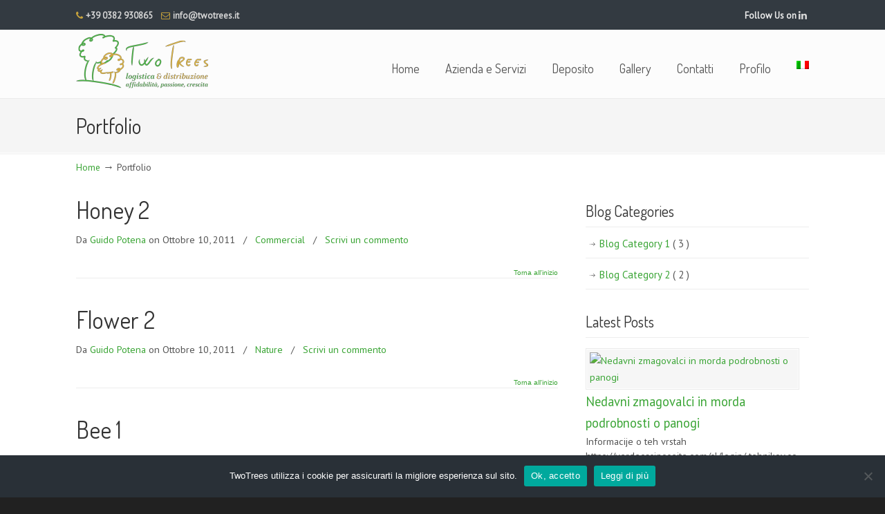

--- FILE ---
content_type: text/html; charset=UTF-8
request_url: https://www.twotrees.it/category/portfolio/page/4/
body_size: 8731
content:
<!DOCTYPE html PUBLIC "-//W3C//DTD XHTML 1.0 Transitional//EN" "http://www.w3.org/TR/xhtml1/DTD/xhtml1-transitional.dtd"><html xmlns="http://www.w3.org/1999/xhtml" dir="ltr" lang="it-IT"><head profile="http://gmpg.org/xfn/11"><meta http-equiv="Content-Type" content="text/html; charset=UTF-8" /><meta name="viewport" content="width=device-width, initial-scale=1.0" /><link media="all" href="https://www.twotrees.it/wp-content/cache/autoptimize/css/autoptimize_daaa006588763e73cfdd2a7c577d8ac3.css" rel="stylesheet"><link media="only screen and (max-width: 768px)" href="https://www.twotrees.it/wp-content/cache/autoptimize/css/autoptimize_541e2ced151704f4ff1844c6de47ec02.css" rel="stylesheet"><link media="screen" href="https://www.twotrees.it/wp-content/cache/autoptimize/css/autoptimize_c718b1925e7101fcbca4e433be42bb18.css" rel="stylesheet"><title>Portfolio | TwoTrees - Page 4</title><meta name="robots" content="noindex, nofollow, max-snippet:-1, max-image-preview:large, max-video-preview:-1" /><link rel="canonical" href="https://www.twotrees.it/category/portfolio/page/4/" /><link rel="prev" href="https://www.twotrees.it/category/portfolio/page/3/" /><link rel="next" href="https://www.twotrees.it/category/portfolio/page/5/" /><meta name="generator" content="All in One SEO (AIOSEO) 4.6.0" /> <script type="application/ld+json" class="aioseo-schema">{"@context":"https:\/\/schema.org","@graph":[{"@type":"BreadcrumbList","@id":"https:\/\/www.twotrees.it\/category\/portfolio\/page\/4\/#breadcrumblist","itemListElement":[{"@type":"ListItem","@id":"https:\/\/www.twotrees.it\/#listItem","position":1,"name":"Home","item":"https:\/\/www.twotrees.it\/","nextItem":"https:\/\/www.twotrees.it\/category\/portfolio\/#listItem"},{"@type":"ListItem","@id":"https:\/\/www.twotrees.it\/category\/portfolio\/#listItem","position":2,"name":"Portfolio","previousItem":"https:\/\/www.twotrees.it\/#listItem"}]},{"@type":"CollectionPage","@id":"https:\/\/www.twotrees.it\/category\/portfolio\/page\/4\/#collectionpage","url":"https:\/\/www.twotrees.it\/category\/portfolio\/page\/4\/","name":"Portfolio | TwoTrees - Page 4","inLanguage":"it-IT","isPartOf":{"@id":"https:\/\/www.twotrees.it\/#website"},"breadcrumb":{"@id":"https:\/\/www.twotrees.it\/category\/portfolio\/page\/4\/#breadcrumblist"}},{"@type":"Organization","@id":"https:\/\/www.twotrees.it\/#organization","name":"TwoTrees","url":"https:\/\/www.twotrees.it\/"},{"@type":"WebSite","@id":"https:\/\/www.twotrees.it\/#website","url":"https:\/\/www.twotrees.it\/","name":"TwoTrees","inLanguage":"it-IT","publisher":{"@id":"https:\/\/www.twotrees.it\/#organization"}}]}</script> <link rel='dns-prefetch' href='//fonts.googleapis.com' /><link rel='dns-prefetch' href='//s.w.org' /><link rel="alternate" type="application/rss+xml" title="TwoTrees &raquo; Feed" href="https://www.twotrees.it/feed/" /><link rel="alternate" type="application/rss+xml" title="TwoTrees &raquo; Feed dei commenti" href="https://www.twotrees.it/comments/feed/" /><link rel="alternate" type="application/rss+xml" title="TwoTrees &raquo; Portfolio Feed della categoria" href="https://www.twotrees.it/category/portfolio/feed/" /> <script type="text/javascript">/*<![CDATA[*/window._wpemojiSettings = {"baseUrl":"https:\/\/s.w.org\/images\/core\/emoji\/13.1.0\/72x72\/","ext":".png","svgUrl":"https:\/\/s.w.org\/images\/core\/emoji\/13.1.0\/svg\/","svgExt":".svg","source":{"concatemoji":"https:\/\/www.twotrees.it\/wp-includes\/js\/wp-emoji-release.min.js?ver=5.9.3"}};
/*! This file is auto-generated */
!function(e,a,t){var n,r,o,i=a.createElement("canvas"),p=i.getContext&&i.getContext("2d");function s(e,t){var a=String.fromCharCode;p.clearRect(0,0,i.width,i.height),p.fillText(a.apply(this,e),0,0);e=i.toDataURL();return p.clearRect(0,0,i.width,i.height),p.fillText(a.apply(this,t),0,0),e===i.toDataURL()}function c(e){var t=a.createElement("script");t.src=e,t.defer=t.type="text/javascript",a.getElementsByTagName("head")[0].appendChild(t)}for(o=Array("flag","emoji"),t.supports={everything:!0,everythingExceptFlag:!0},r=0;r<o.length;r++)t.supports[o[r]]=function(e){if(!p||!p.fillText)return!1;switch(p.textBaseline="top",p.font="600 32px Arial",e){case"flag":return s([127987,65039,8205,9895,65039],[127987,65039,8203,9895,65039])?!1:!s([55356,56826,55356,56819],[55356,56826,8203,55356,56819])&&!s([55356,57332,56128,56423,56128,56418,56128,56421,56128,56430,56128,56423,56128,56447],[55356,57332,8203,56128,56423,8203,56128,56418,8203,56128,56421,8203,56128,56430,8203,56128,56423,8203,56128,56447]);case"emoji":return!s([10084,65039,8205,55357,56613],[10084,65039,8203,55357,56613])}return!1}(o[r]),t.supports.everything=t.supports.everything&&t.supports[o[r]],"flag"!==o[r]&&(t.supports.everythingExceptFlag=t.supports.everythingExceptFlag&&t.supports[o[r]]);t.supports.everythingExceptFlag=t.supports.everythingExceptFlag&&!t.supports.flag,t.DOMReady=!1,t.readyCallback=function(){t.DOMReady=!0},t.supports.everything||(n=function(){t.readyCallback()},a.addEventListener?(a.addEventListener("DOMContentLoaded",n,!1),e.addEventListener("load",n,!1)):(e.attachEvent("onload",n),a.attachEvent("onreadystatechange",function(){"complete"===a.readyState&&t.readyCallback()})),(n=t.source||{}).concatemoji?c(n.concatemoji):n.wpemoji&&n.twemoji&&(c(n.twemoji),c(n.wpemoji)))}(window,document,window._wpemojiSettings);/*]]>*/</script> <link rel='stylesheet' id='tp-dosis-css'  href='https://fonts.googleapis.com/css?family=Dosis%3A400%2C600&#038;ver=5.9.3' type='text/css' media='all' /><link rel='stylesheet' id='tp-dancing-script-css'  href='https://fonts.googleapis.com/css?family=Dancing+Script%3A400%2C700&#038;ver=5.9.3' type='text/css' media='all' /><link rel='stylesheet' id='tp-roboto-css'  href='https://fonts.googleapis.com/css?family=Roboto%3A400&#038;ver=5.9.3' type='text/css' media='all' /><link rel='stylesheet' id='tp-open-sans-css'  href='https://fonts.googleapis.com/css?family=Open+Sans%3A400%2C600%2C700&#038;ver=5.9.3' type='text/css' media='all' /><link rel='stylesheet' id='u-design-google-fonts-css'  href='//fonts.googleapis.com/css?family=PT+Sans%3Aregular%7CDosis%3Aregular&#038;subset=latin' type='text/css' media='all' /> <!--[if lte IE 9]><link rel='stylesheet' id='u-design-ie9-css'  href='https://www.twotrees.it/wp-content/themes/u-design/styles/common-css/ie-all.css?ver=2.10.6' type='text/css' media='screen' /> <![endif]--> <!--[if lte IE 7]><link rel='stylesheet' id='u-design-ie7-css'  href='https://www.twotrees.it/wp-content/themes/u-design/styles/common-css/ie6-7.css?ver=2.10.6' type='text/css' media='screen' /> <![endif]--> <!--[if lte IE 7]><link rel='stylesheet' id='u-design-fontello-ie7-css'  href='https://www.twotrees.it/wp-content/fontello-icon-fonts/fontello-23c502bc/css/fontello-ie7.css?ver=2.10.6' type='text/css' media='screen' /> <![endif]--> <script type='text/javascript' src='https://www.twotrees.it/wp-includes/js/jquery/jquery.min.js?ver=3.6.0' id='jquery-core-js'></script> <script type='text/javascript' id='wc-add-to-cart-js-extra'>var wc_add_to_cart_params = {"ajax_url":"\/wp-admin\/admin-ajax.php","wc_ajax_url":"\/?wc-ajax=%%endpoint%%","i18n_view_cart":"Visualizza carrello","cart_url":"https:\/\/www.twotrees.it\/carrello\/","is_cart":"","cart_redirect_after_add":"no"};</script> <!--[if lt IE 9]> <script type='text/javascript' src='https://www.twotrees.it/wp-content/themes/u-design/scripts/respond.min.js?ver=1.4.2' id='u-design-respond-js'></script> <![endif]--><link rel="https://api.w.org/" href="https://www.twotrees.it/wp-json/" /><link rel="alternate" type="application/json" href="https://www.twotrees.it/wp-json/wp/v2/categories/5" /><link rel="EditURI" type="application/rsd+xml" title="RSD" href="https://www.twotrees.it/xmlrpc.php?rsd" /><link rel="wlwmanifest" type="application/wlwmanifest+xml" href="https://www.twotrees.it/wp-includes/wlwmanifest.xml" /><meta name="generator" content="WPML ver:4.6.10 stt:1,27;" /> <noscript><style>.woocommerce-product-gallery{ opacity: 1 !important; }</style></noscript><meta name="generator" content="Powered by Visual Composer - drag and drop page builder for WordPress."/> <!--[if lte IE 9]><link rel="stylesheet" type="text/css" href="https://www.twotrees.it/wp-content/plugins/js_composer/assets/css/vc_lte_ie9.min.css" media="screen"><![endif]--><!--[if IE  8]><link rel="stylesheet" type="text/css" href="https://www.twotrees.it/wp-content/plugins/js_composer/assets/css/vc-ie8.min.css" media="screen"><![endif]--><link rel="pingback" href="https://www.twotrees.it/xmlrpc.php" /><link rel="icon" href="https://www.twotrees.it/wp-content/uploads/cropped-logo-40x40-1-32x32.jpg" sizes="32x32" /><link rel="icon" href="https://www.twotrees.it/wp-content/uploads/cropped-logo-40x40-1-192x192.jpg" sizes="192x192" /><link rel="apple-touch-icon" href="https://www.twotrees.it/wp-content/uploads/cropped-logo-40x40-1-180x180.jpg" /><meta name="msapplication-TileImage" content="https://www.twotrees.it/wp-content/uploads/cropped-logo-40x40-1-270x270.jpg" /> <noscript><style type="text/css">.wpb_animate_when_almost_visible { opacity: 1; }</style></noscript> <script>(function(i,s,o,g,r,a,m){i['GoogleAnalyticsObject']=r;i[r]=i[r]||function(){
  (i[r].q=i[r].q||[]).push(arguments)},i[r].l=1*new Date();a=s.createElement(o),
  m=s.getElementsByTagName(o)[0];a.async=1;a.src=g;m.parentNode.insertBefore(a,m)
  })(window,document,'script','https://www.google-analytics.com/analytics.js','ga');

  ga('create', 'UA-85815827-1', 'auto');
  ga('send', 'pageview');</script></head><body data-rsssl=1   class="archive paged category category-portfolio category-5 paged-4 category-paged-4 u-design-responsive-on u-design-menu-auto-arrows-on  u-design-fixed-menu-on theme-u-design cookies-not-set woocommerce-no-js wpb-js-composer js-comp-ver-4.12 vc_responsive"><div id="wrapper-1"><div id="top-wrapper"><div id="secondary-navigation-bar-wrapper"><div id="secondary-navigation-bar" class="container_24"><div id="secondary-navigation-bar-content"><div id="secondary-nav-bar-location-1" class="grid_12"><div id="sec-nav-text-area-1"> <i class="fa fa-phone" style="color:#c9a43c;"></i> <a href="tel: +39 0382 930865" style='font-family: "PT Sans"'> +39 0382 930865</a>   <i class="fa fa-envelope-o" style="color:#c9a43c;"></i> <span style='font-family: "PT Sans"'><a href="mailto:i&#110;fo&#64;two&#116;&#114;&#101;&#101;s.i&#116;">&#105;nf&#111;&#64;t&#119;&#111;&#116;re&#101;s&#46;&#105;t</a></span></div></div><div id="secondary-nav-bar-location-2" class="grid_12"><div id="sec-nav-text-area-2"> <span style='font-family: "PT Sans"'>Follow Us on</span><ul class="ud-social-icons" style="display: inline"><li><a title="LinkedIn" href="https://www.linkedin.com/company/10979514/" target="_blank"><i class="fa fa-linkedin"></i></a></li></ul></div></div></div></div></div><div class="clear"></div><div id="top-elements" class="container_24"><div id="logo" class="grid_14"><div class="site-name"><a title="TwoTrees" href="https://www.twotrees.it">TwoTrees</a></div></div></div><div class="clear"></div><div id="main-menu"><div id="dropdown-holder" class="container_24"><div id="navigation-menu" class="navigation-menu"><ul id="main-top-menu" class="sf-menu"><li id="menu-item-4423" class="menu-item menu-item-type-post_type menu-item-object-page menu-item-home menu-item-4423"><a href="https://www.twotrees.it/"><span>Home</span></a></li><li id="menu-item-4572" class="menu-item menu-item-type-post_type menu-item-object-page menu-item-4572"><a href="https://www.twotrees.it/azienda-e-servizi/"><span>Azienda e Servizi</span></a></li><li id="menu-item-4607" class="menu-item menu-item-type-post_type menu-item-object-page menu-item-4607"><a href="https://www.twotrees.it/il-deposito/"><span>Deposito</span></a></li><li id="menu-item-4529" class="menu-item menu-item-type-post_type menu-item-object-page menu-item-4529"><a href="https://www.twotrees.it/gallery/"><span>Gallery</span></a></li><li id="menu-item-4424" class="menu-item menu-item-type-post_type menu-item-object-page menu-item-4424"><a href="https://www.twotrees.it/contatti/"><span>Contatti</span></a></li><li id="menu-item-5045" class="menu-item menu-item-type-post_type menu-item-object-page menu-item-5045"><a href="https://www.twotrees.it/profilo/"><span>Profilo</span></a></li><li id="menu-item-wpml-ls-40-it" class="menu-item-language menu-item-language-current menu-item wpml-ls-slot-40 wpml-ls-item wpml-ls-item-it wpml-ls-current-language wpml-ls-menu-item wpml-ls-first-item wpml-ls-last-item menu-item-type-wpml_ls_menu_item menu-item-object-wpml_ls_menu_item menu-item-wpml-ls-40-it"><a href="https://www.twotrees.it/category/portfolio/"><span><img
 class="wpml-ls-flag"
 src="https://www.twotrees.it/wp-content/plugins/sitepress-multilingual-cms/res/flags/it.png"
 alt="Italiano" 
 /></span></a></li></ul></div></div></div></div><div class="clear"></div><div id="sticky-menu-alias"></div><div class="clear"></div> <a id="sticky-menu-logo" href="https://www.twotrees.it" title="TwoTrees"><img height="40" src="https://www.guidopotena.it/twotrees/wp-content/uploads/logo-40.jpg" alt="logo" /></a><div id="page-content-title"><div id="page-content-header" class="container_24"><div id="page-title"><h1 class="category-pagetitle">Portfolio</h1></div></div></div><div class="clear"></div><div id="page-content"><div id="breadcrumbs-container" class="container_24"><p class="breadcrumbs"><a href="https://www.twotrees.it">Home</a><span class="breadarrow"> &rarr; </span><span class='current_crumb'>Portfolio </span></p></div><div id="content-container" class="container_24"><div id="main-content" class="grid_16"><div class="main-content-padding"><div class="post-2812 post type-post status-publish format-standard hentry category-commercial tag-brown tag-yellow" id="post-2812"><div class="entry"><div class="post-top"><h2><a href="https://www.twotrees.it/portfolio/sortable/commercial/honey-2/" rel="bookmark" title="Honey 2">Honey 2</a></h2><div class="postmetadata"> <span> Da </span><a href="https://www.twotrees.it/author/guidopotena/" title="Articoli scritti da Guido Potena" rel="author">Guido Potena</a><span> on Ottobre 10, 2011 </span> &nbsp; <span class="categories-link-divider">/ &nbsp;</span> <span class="postmetadata-categories-link"><a href="https://www.twotrees.it/category/portfolio/sortable/commercial/" rel="category tag">Commercial</a></span> &nbsp; <span class="postmetadata-comments-link"> / &nbsp; <a href="https://www.twotrees.it/portfolio/sortable/commercial/honey-2/#respond">Scrivi un commento</a></span></div></div><div class="clear"></div></div></div><div class="divider top-of-page"><a href="#top" title="Inizio della pagina">Torna all&#039;inizio</a></div><div class="post-2808 post type-post status-publish format-standard hentry category-nature tag-green tag-red" id="post-2808"><div class="entry"><div class="post-top"><h2><a href="https://www.twotrees.it/portfolio/sortable/nature/flower-2/" rel="bookmark" title="Flower 2">Flower 2</a></h2><div class="postmetadata"> <span> Da </span><a href="https://www.twotrees.it/author/guidopotena/" title="Articoli scritti da Guido Potena" rel="author">Guido Potena</a><span> on Ottobre 10, 2011 </span> &nbsp; <span class="categories-link-divider">/ &nbsp;</span> <span class="postmetadata-categories-link"><a href="https://www.twotrees.it/category/portfolio/sortable/nature/" rel="category tag">Nature</a></span> &nbsp; <span class="postmetadata-comments-link"> / &nbsp; <a href="https://www.twotrees.it/portfolio/sortable/nature/flower-2/#respond">Scrivi un commento</a></span></div></div><div class="clear"></div></div></div><div class="divider top-of-page"><a href="#top" title="Inizio della pagina">Torna all&#039;inizio</a></div><div class="post-2803 post type-post status-publish format-standard hentry category-art category-nature tag-green tag-violet" id="post-2803"><div class="entry"><div class="post-top"><h2><a href="https://www.twotrees.it/portfolio/sortable/nature/bee-1/" rel="bookmark" title="Bee 1">Bee 1</a></h2><div class="postmetadata"> <span> Da </span><a href="https://www.twotrees.it/author/guidopotena/" title="Articoli scritti da Guido Potena" rel="author">Guido Potena</a><span> on Ottobre 10, 2011 </span> &nbsp; <span class="categories-link-divider">/ &nbsp;</span> <span class="postmetadata-categories-link"><a href="https://www.twotrees.it/category/portfolio/sortable/art/" rel="category tag">Art</a>, <a href="https://www.twotrees.it/category/portfolio/sortable/nature/" rel="category tag">Nature</a></span> &nbsp; <span class="postmetadata-comments-link"> / &nbsp; <a href="https://www.twotrees.it/portfolio/sortable/nature/bee-1/#respond">Scrivi un commento</a></span></div></div><div class="clear"></div></div></div><div class="divider top-of-page"><a href="#top" title="Inizio della pagina">Torna all&#039;inizio</a></div><div class="clear"></div><div class='wp-pagenavi' role='navigation'> <span class='pages'>Pagina 4 di 15</span><a class="first" aria-label="First Page" href="https://www.twotrees.it/category/portfolio/">&laquo; Prima</a><a class="previouspostslink" rel="prev" aria-label="Pagina precedente" href="https://www.twotrees.it/category/portfolio/page/3/">&laquo;</a><span class='extend'>...</span><a class="page smaller" title="Pagina 2" href="https://www.twotrees.it/category/portfolio/page/2/">2</a><a class="page smaller" title="Pagina 3" href="https://www.twotrees.it/category/portfolio/page/3/">3</a><span aria-current='page' class='current'>4</span><a class="page larger" title="Pagina 5" href="https://www.twotrees.it/category/portfolio/page/5/">5</a><a class="page larger" title="Pagina 6" href="https://www.twotrees.it/category/portfolio/page/6/">6</a><span class='extend'>...</span><a class="larger page" title="Pagina 10" href="https://www.twotrees.it/category/portfolio/page/10/">10</a><span class='extend'>...</span><a class="nextpostslink" rel="next" aria-label="Pagina successiva" href="https://www.twotrees.it/category/portfolio/page/5/">&raquo;</a><a class="last" aria-label="Last Page" href="https://www.twotrees.it/category/portfolio/page/15/">Ultima &raquo;</a></div><div class="clear"></div></div></div><div id="sidebar" class="grid_8"><div id="sidebarSubnav"><div id="custom-category-widget-4" class="widget widget_categories custom-formatting"><h3 class="widgettitle">Blog Categories</h3><ul><li class="cat-item cat-item-19"><a href="https://www.twotrees.it/category/non-categorizzato/blog-category-1/">Blog Category 1 <span class="posts-counter">(&nbsp;3&nbsp;)</span></a></li><li class="cat-item cat-item-20"><a href="https://www.twotrees.it/category/non-categorizzato/blog-category-2/">Blog Category 2 <span class="posts-counter">(&nbsp;2&nbsp;)</span></a></li></ul></div><div id="latest-posts-widget-8" class="widget widget_latest_posts substitute_widget_class"><h3 class="widgettitle">Latest Posts</h3><div class="latest_posts"><ul class="small-thumb"><li><div class="small-custom-frame-wrapper alignleft"><div class="custom-frame-inner-wrapper"><div class="custom-frame-padding"><a href="https://www.twotrees.it/non-categorizzato/nedavni-zmagovalci-in-morda-podrobnosti-o-panogi/" title="Nedavni zmagovalci in morda podrobnosti o panogi"><img src="" width="60" height="60" alt="Nedavni zmagovalci in morda podrobnosti o panogi" /></a></div></div></div> <a class="teaser-title" title="Nedavni zmagovalci in morda podrobnosti o panogi" href="https://www.twotrees.it/non-categorizzato/nedavni-zmagovalci-in-morda-podrobnosti-o-panogi/">Nedavni zmagovalci in morda podrobnosti o panogi</a><div class="teaser-content">Informacije o teh vrstah https://verdecasinoseite.com/sl/login/ tehnikov so pomembne za učinkovito uporabo nasvetov za...</div><div class="clear"></div></li><li><div class="small-custom-frame-wrapper alignleft"><div class="custom-frame-inner-wrapper"><div class="custom-frame-padding"><a href="https://www.twotrees.it/non-categorizzato/onlain-gama-casino-online1854/" title="онлайн &#8211; Gama Casino Online.1854"><img src="https://www.twotrees.it/wp-content/themes/u-design/styles/common-images/default-thumb-120x120_c.png" width="60" height="60" alt="онлайн - Gama Casino Online.1854" /></a></div></div></div> <a class="teaser-title" title="онлайн &#8211; Gama Casino Online.1854" href="https://www.twotrees.it/non-categorizzato/onlain-gama-casino-online1854/">онлайн &#8211; Gama Casino Online.1854</a><div class="teaser-content">Гама казино онлайн &#8211; Gama Casino Online ▶️ ИГРАТЬ Содержимое Гама Казино Онлайн...</div><div class="clear"></div></li><li><div class="small-custom-frame-wrapper alignleft"><div class="custom-frame-inner-wrapper"><div class="custom-frame-padding"><a href="https://www.twotrees.it/non-categorizzato/survoler-les-riches-trophees-de-la-riviera-casino-avec-cette-course-des-chars-anciens-translation-cruise-through-the-rich-treasures-of-la-riviera-casino-with-this-ancient-chariot-race/" title="Survoler les riches trophées de La Riviera Casino avec cette course des chars anciens ! Translation: Cruise through the rich treasures of La Riviera Casino with this ancient chariot race!"><img src="https://www.twotrees.it/wp-content/themes/u-design/styles/common-images/default-thumb-120x120_c.png" width="60" height="60" alt="Survoler les riches trophées de La Riviera Casino avec cette course des chars anciens ! Translation: Cruise through the rich treasures of La Riviera Casino with this ancient chariot race!" /></a></div></div></div> <a class="teaser-title" title="Survoler les riches trophées de La Riviera Casino avec cette course des chars anciens ! Translation: Cruise through the rich treasures of La Riviera Casino with this ancient chariot race!" href="https://www.twotrees.it/non-categorizzato/survoler-les-riches-trophees-de-la-riviera-casino-avec-cette-course-des-chars-anciens-translation-cruise-through-the-rich-treasures-of-la-riviera-casino-with-this-ancient-chariot-race/">Survoler les riches trophées de La Riviera Casino avec cette course des chars anciens ! Translation: Cruise through the rich treasures of La Riviera Casino with this ancient chariot race!</a><div class="teaser-content">Auto-generated excerpt...</div><div class="clear"></div></li></ul></div></div><div id="recent-comments-3" class="widget widget_recent_comments substitute_widget_class"><h3 class="widgettitle">Recent Comments</h3><ul id="recentcomments"><li class="recentcomments"><span class="comment-author-link">John Smith</span> su <a href="https://www.twotrees.it/non-categorizzato/sample-post-5/#comment-10">Sample Post 5</a></li><li class="recentcomments"><span class="comment-author-link">John Smith</span> su <a href="https://www.twotrees.it/non-categorizzato/sample-post-5/#comment-9">Sample Post 5</a></li><li class="recentcomments"><span class="comment-author-link">John Smith</span> su <a href="https://www.twotrees.it/non-categorizzato/sample-post-5/#comment-8">Sample Post 5</a></li></ul></div></div></div></div><div class="clear"></div></div><div class="clear"></div><div id="bottom-bg"><div id="bottom" class="container_24"><div class="bottom-content-padding"><div id='bottom_1' class='one_third'><div class='column-content-wrapper'><div class="bottom-col-content widget_block substitute_widget_class"></p><p><center><a href="https://www.twotrees.it"><img src="https://www.twotrees.it/wp-content/uploads/logo-twotress.png" border="0"></a></p><figure><a href="https://www.facebook.com/Twotrees_Torredisola" title="Facebook" target="_blank"><img src="https://www.twotrees.it/wp-content/themes/u-design-child/styles/common-images/facebook-icon.png" alt="Facebook" border="0"></a></figure><figure><a href="https://www.instagram.com/_twotrees_/?hl=it" title="Instagram" target="_blank"><img src="https://www.twotrees.it/wp-content/themes/u-design-child/styles/common-images/instagram-icon.png" alt="Instagram" border="0"></a></figure><figure><a href="https://www.linkedin.com/company/10979514/" title="LinkedIn" target="_blank"><img src="https://www.twotrees.it/wp-content/themes/u-design-child/styles/common-images/linkedin-icon.png" alt="linkedin" border="0"></a></figure><div class="social-icons" style="margin-left: auto; margin-right: auto; margin-top: 15px"><ul style="margin-left: auto; margin-right: auto; "><li class="social_icon"></li><li class="social_icon"></li><li class="social_icon"></li></ul></div><p></center></p></div></div></div><div id='bottom_2' class='one_third'><div class='column-content-wrapper'><div class="bottom-col-content widget_nav_menu custom-formatting"><h3 class="bottom-col-title">Naviga TwoTrees</h3><div class="menu-menu-principale-container"><ul id="menu-menu-principale" class="menu"><li class="menu-item menu-item-type-post_type menu-item-object-page menu-item-home menu-item-4423"><a href="https://www.twotrees.it/">Home</a></li><li class="menu-item menu-item-type-post_type menu-item-object-page menu-item-4572"><a href="https://www.twotrees.it/azienda-e-servizi/">Azienda e Servizi</a></li><li class="menu-item menu-item-type-post_type menu-item-object-page menu-item-4607"><a href="https://www.twotrees.it/il-deposito/">Deposito</a></li><li class="menu-item menu-item-type-post_type menu-item-object-page menu-item-4529"><a href="https://www.twotrees.it/gallery/">Gallery</a></li><li class="menu-item menu-item-type-post_type menu-item-object-page menu-item-4424"><a href="https://www.twotrees.it/contatti/">Contatti</a></li><li class="menu-item menu-item-type-post_type menu-item-object-page menu-item-5045"><a href="https://www.twotrees.it/profilo/">Profilo</a></li><li class="menu-item-language menu-item-language-current menu-item wpml-ls-slot-40 wpml-ls-item wpml-ls-item-it wpml-ls-current-language wpml-ls-menu-item wpml-ls-first-item wpml-ls-last-item menu-item-type-wpml_ls_menu_item menu-item-object-wpml_ls_menu_item menu-item-wpml-ls-40-it"><a href="https://www.twotrees.it/category/portfolio/"><img
 class="wpml-ls-flag"
 src="https://www.twotrees.it/wp-content/plugins/sitepress-multilingual-cms/res/flags/it.png"
 alt="Italiano" 
 /></a></li></ul></div></div></div></div><div id='bottom_3' class='one_third last_column'><div class='column-content-wrapper'><div class="bottom-col-content widget_text substitute_widget_class"><h3 class="bottom-col-title">Dove Siamo?</h3><div class="textwidget"><div style="color: #eeeee; font-style: italic;"><b>Sede legale</b><br /> Corso Unità d&#8217;Italia 10, Cantù (CO)</p><p><b>Sede operativa</b><br /> Via del Commercio 10/12, Torre d’Isola, Pavia (PV)</div></div></div></div></div></div></div></div><div class="clear"></div><div id="footer-bg"><div id="footer" class="container_24 footer-top"><div id="footer_text" class="grid_20"><div> © 2021 TwoTrees S.R.L.  | C.F. 06404850965 | Tel 0382 930865 | info@twotrees.it | <a href="https://www.ilabsdigital.it">I-Labs Digital</a> | <a href="https://www.twotrees.it/privacy-policy">Privacy</a></div></div><div class="back-to-top"> <a href="#top">Torna all&#039;inizio</a></div></div></div><div class="clear"></div></div> <script type="text/javascript">(function () {
			var c = document.body.className;
			c = c.replace(/woocommerce-no-js/, 'woocommerce-js');
			document.body.className = c;
		})();</script> <script type='text/javascript' id='cookie-notice-front-js-before'>var cnArgs = {"ajaxUrl":"https:\/\/www.twotrees.it\/wp-admin\/admin-ajax.php","nonce":"97e57894be","hideEffect":"fade","position":"bottom","onScroll":true,"onScrollOffset":100,"onClick":false,"cookieName":"cookie_notice_accepted","cookieTime":2592000,"cookieTimeRejected":2592000,"globalCookie":false,"redirection":false,"cache":false,"revokeCookies":false,"revokeCookiesOpt":"automatic"};</script> <script type='text/javascript' id='woocommerce-js-extra'>var woocommerce_params = {"ajax_url":"\/wp-admin\/admin-ajax.php","wc_ajax_url":"\/?wc-ajax=%%endpoint%%"};</script> <script type='text/javascript' id='wc-cart-fragments-js-extra'>var wc_cart_fragments_params = {"ajax_url":"\/wp-admin\/admin-ajax.php","wc_ajax_url":"\/?wc-ajax=%%endpoint%%","cart_hash_key":"wc_cart_hash_4d13be82db1bffaa2581fe42d1a9f685","fragment_name":"wc_fragments_4d13be82db1bffaa2581fe42d1a9f685","request_timeout":"5000"};</script> <script type='text/javascript' id='pretty-photo-custom-params-js-extra'>var pretty_photo_custom_params = {"window_width_to_disable_pp":"480","pretty_photo_style_theme":"dark_rounded","disable_pretty_photo_gallery_overlay":null};</script> <script type='text/javascript' id='udesign-scripts-js-extra'>var udesign_script_vars = {"search_widget_placeholder":"Scrivi qui per cercare","disable_smooth_scrolling_on_pages":null,"remove_fixed_menu_on_mobile":null};</script> <script type='text/javascript' id='udesign-responsive-menu-2-options-js-extra'>var udesign_responsive_menu_2_vars = {"menu_2_screen_width":"719"};</script> <div id="cookie-notice" role="dialog" class="cookie-notice-hidden cookie-revoke-hidden cn-position-bottom" aria-label="Cookie Notice" style="background-color: rgba(41,48,55,1);"><div class="cookie-notice-container" style="color: #fff"><span id="cn-notice-text" class="cn-text-container">TwoTrees utilizza i cookie per assicurarti la migliore esperienza sul sito. </span><span id="cn-notice-buttons" class="cn-buttons-container"><a href="#" id="cn-accept-cookie" data-cookie-set="accept" class="cn-set-cookie cn-button" aria-label="Ok, accetto" style="background-color: #00a99d">Ok, accetto</a><a href="https://www.twotrees.it/privacy-policy/" target="_blank" id="cn-more-info" class="cn-more-info cn-button" aria-label="Leggi di più" style="background-color: #00a99d">Leggi di più</a></span><span id="cn-close-notice" data-cookie-set="accept" class="cn-close-icon" title="No"></span></div></div>  <script defer src="https://www.twotrees.it/wp-content/cache/autoptimize/js/autoptimize_e67db476b722ab348dcc565174019683.js"></script></body></html>

--- FILE ---
content_type: text/css
request_url: https://www.twotrees.it/wp-content/cache/autoptimize/css/autoptimize_c718b1925e7101fcbca4e433be42bb18.css
body_size: 55296
content:
html,body,div,span,applet,object,iframe,h1,h2,h3,h4,h5,h6,p,blockquote,pre,a,abbr,acronym,address,big,cite,code,del,dfn,em,font,img,ins,kbd,q,s,samp,small,strike,strong,tt,var,b,u,i,center,dl,dt,dd,ol,ul,li,fieldset,form,label,legend,table,caption,tbody,tfoot,thead,tr,th,td{margin:0;padding:0;border:0;outline:0;font-size:100%;vertical-align:baseline;background:0 0}body{line-height:1}ol,ul{list-style:none}blockquote,q{quotes:none}blockquote:before,blockquote:after,q:before,q:after{content:'';content:none}:focus{outline:0}ins{text-decoration:none}del{text-decoration:line-through}table{border-collapse:collapse;border-spacing:0}
body{font-family:Arial,Tahoma,Verdana,FreeSans,sans-serif;font-size:12px;line-height:1.7;color:#333;background:#282828}a{color:#fe5e08;text-decoration:none}a:hover{text-decoration:none;color:#333}p{padding:5px 0;margin:0 0 5px;text-align:left}small{font-size:80%}hr{border:0 #ccc solid;border-top-width:1px;clear:both;height:0}h1{font-size:1.833em}h2{font-size:1.667em}h3{font-size:1.5em}h4{font-size:1.333em}h5{font-size:1.25em}h6{font-size:1.083em}h1,h2,h3,h4,h5,h6{line-height:1.2}ol{list-style:decimal}ul{list-style:disc}li{margin-left:30px}dl,hr,ol,ul,pre,table,address,fieldset{margin-bottom:20px}h1,h2,h3,h4,h5,h6{font-family:Arial,Tahoma,Verdana,FreeSans,sans-serif;font-weight:400;margin:15px 0 2px;padding-bottom:2px}ul ul,ul ul ul,ul ul ul ul,ul ul ul ul ul,ol ol,ol ol ol,ol ol ol ol,ol ol ol ol ol{margin-bottom:0}.center{text-align:center}
.container_24{margin-left:auto;margin-right:auto;width:960px}.grid_1,.grid_2,.grid_3,.grid_4,.grid_5,.grid_6,.grid_7,.grid_8,.grid_9,.grid_10,.grid_11,.grid_12,.grid_13,.grid_14,.grid_15,.grid_16,.grid_17,.grid_18,.grid_19,.grid_20,.grid_21,.grid_22,.grid_23,.grid_24{display:inline;float:left;position:relative;margin-left:0;margin-right:0}.alpha{margin-left:0}.omega{margin-right:0}.container_24 .grid_1{width:40px}.container_24 .grid_2{width:80px}.container_24 .grid_3{width:120px}.container_24 .grid_4{width:160px}.container_24 .grid_5{width:200px}.container_24 .grid_6{width:240px}.container_24 .grid_7{width:280px}.container_24 .grid_8{width:320px}.container_24 .grid_9{width:360px}.container_24 .grid_10{width:400px}.container_24 .grid_11{width:440px}.container_24 .grid_12{width:480px}.container_24 .grid_13{width:520px}.container_24 .grid_14{width:560px}.container_24 .grid_15{width:600px}.container_24 .grid_16{width:640px}.container_24 .grid_17{width:680px}.container_24 .grid_18{width:720px}.container_24 .grid_19{width:760px}.container_24 .grid_20{width:800px}.container_24 .grid_21{width:840px}.container_24 .grid_22{width:880px}.container_24 .grid_23{width:920px}.container_24 .grid_24{width:960px}.container_24 .prefix_1{padding-left:40px}.container_24 .prefix_2{padding-left:80px}.container_24 .prefix_3{padding-left:120px}.container_24 .prefix_4{padding-left:160px}.container_24 .prefix_5{padding-left:200px}.container_24 .prefix_6{padding-left:240px}.container_24 .prefix_7{padding-left:280px}.container_24 .prefix_8{padding-left:320px}.container_24 .prefix_9{padding-left:360px}.container_24 .prefix_10{padding-left:400px}.container_24 .prefix_11{padding-left:440px}.container_24 .prefix_12{padding-left:480px}.container_24 .prefix_13{padding-left:520px}.container_24 .prefix_14{padding-left:560px}.container_24 .prefix_15{padding-left:600px}.container_24 .prefix_16{padding-left:640px}.container_24 .prefix_17{padding-left:680px}.container_24 .prefix_18{padding-left:720px}.container_24 .prefix_19{padding-left:760px}.container_24 .prefix_20{padding-left:800px}.container_24 .prefix_21{padding-left:840px}.container_24 .prefix_22{padding-left:880px}.container_24 .prefix_23{padding-left:920px}.container_24 .suffix_1{padding-right:40px}.container_24 .suffix_2{padding-right:80px}.container_24 .suffix_3{padding-right:120px}.container_24 .suffix_4{padding-right:160px}.container_24 .suffix_5{padding-right:200px}.container_24 .suffix_6{padding-right:240px}.container_24 .suffix_7{padding-right:280px}.container_24 .suffix_8{padding-right:320px}.container_24 .suffix_9{padding-right:360px}.container_24 .suffix_10{padding-right:400px}.container_24 .suffix_11{padding-right:440px}.container_24 .suffix_12{padding-right:480px}.container_24 .suffix_13{padding-right:520px}.container_24 .suffix_14{padding-right:560px}.container_24 .suffix_15{padding-right:600px}.container_24 .suffix_16{padding-right:640px}.container_24 .suffix_17{padding-right:680px}.container_24 .suffix_18{padding-right:720px}.container_24 .suffix_19{padding-right:760px}.container_24 .suffix_20{padding-right:800px}.container_24 .suffix_21{padding-right:840px}.container_24 .suffix_22{padding-right:880px}.container_24 .suffix_23{padding-right:920px}.container_24 .push_1{left:40px}.container_24 .push_2{left:80px}.container_24 .push_3{left:120px}.container_24 .push_4{left:160px}.container_24 .push_5{left:200px}.container_24 .push_6{left:240px}.container_24 .push_7{left:280px}.container_24 .push_8{left:320px}.container_24 .push_9{left:360px}.container_24 .push_10{left:400px}.container_24 .push_11{left:440px}.container_24 .push_12{left:480px}.container_24 .push_13{left:520px}.container_24 .push_14{left:560px}.container_24 .push_15{left:600px}.container_24 .push_16{left:640px}.container_24 .push_17{left:680px}.container_24 .push_18{left:720px}.container_24 .push_19{left:760px}.container_24 .push_20{left:800px}.container_24 .push_21{left:840px}.container_24 .push_22{left:880px}.container_24 .push_23{left:920px}.container_24 .pull_1{right:40px}.container_24 .pull_2{right:80px}.container_24 .pull_3{right:120px}.container_24 .pull_4{right:160px}.container_24 .pull_5{right:200px}.container_24 .pull_6{right:240px}.container_24 .pull_7{right:280px}.container_24 .pull_8{right:320px}.container_24 .pull_9{right:360px}.container_24 .pull_10{right:400px}.container_24 .pull_11{right:440px}.container_24 .pull_12{right:480px}.container_24 .pull_13{right:520px}.container_24 .pull_14{right:560px}.container_24 .pull_15{right:600px}.container_24 .pull_16{right:640px}.container_24 .pull_17{right:680px}.container_24 .pull_18{right:720px}.container_24 .pull_19{right:760px}.container_24 .pull_20{right:800px}.container_24 .pull_21{right:840px}.container_24 .pull_22{right:880px}.container_24 .pull_23{right:920px}.clear{clear:both;display:block;overflow:hidden;visibility:hidden;width:0;height:0}.clearfix:after{clear:both;content:' ';display:block;font-size:0;line-height:0;visibility:hidden;width:0;height:0}.clearfix{display:inline-block}* html .clearfix{height:1%}.clearfix{display:block}
#navigation-menu .sf-menu,#navigation-menu .sf-menu *{margin:0;padding:0;list-style:none}#navigation-menu .sf-menu{line-height:1.0}#navigation-menu .sf-menu ul{position:absolute;top:-999em;width:10em}#navigation-menu .sf-menu ul li{width:100%}#navigation-menu .sf-menu li:hover{visibility:inherit}#navigation-menu .sf-menu li{float:left;position:relative}#navigation-menu .sf-menu a{display:block;position:relative}#navigation-menu .sf-menu li:hover ul,#navigation-menu .sf-menu li.sfHover ul{left:0;top:40px;z-index:99}#navigation-menu ul.sf-menu li:hover li ul,#navigation-menu ul.sf-menu li.sfHover li ul{top:-999em}#navigation-menu ul.sf-menu li li:hover ul,#navigation-menu ul.sf-menu li li.sfHover ul{left:10em;top:0}#navigation-menu ul.sf-menu li li:hover li ul,#navigation-menu ul.sf-menu li li.sfHover li ul{top:-999em}#navigation-menu ul.sf-menu li li li:hover ul,#navigation-menu ul.sf-menu li li li.sfHover ul{left:10em;top:0}#navigation-menu .sf-menu{float:left;margin-bottom:1em}#navigation-menu .sf-menu a{padding:.75em 1em;text-decoration:none}#navigation-menu .sf-menu a,#navigation-menu .sf-menu a:visited{color:#777}#navigation-menu .sf-menu a:hover{color:#222}#navigation-menu .sf-menu li{background:0 0}#navigation-menu .sf-menu li li{background:url(//www.twotrees.it/wp-content/themes/u-design/scripts/superfish-menu/css/../images/sf-menu-bg.png) no-repeat 0 100%}#navigation-menu .sf-menu li:hover,#navigation-menu .sf-menu li.sfHover,#navigation-menu .sf-menu a:focus,#navigation-menu .sf-menu a:hover,#navigation-menu .sf-menu a:active{outline:0}#navigation-menu .sf-arrows a.sf-with-ul{padding-right:2.25em;min-width:1px}#navigation-menu .sf-arrows .sf-with-ul:after,#navigation-menu .sf-arrows .top_bg_color .sf-with-ul:after{content:'';position:absolute !important;display:block !important;right:10px !important;top:1.05em !important;width:10px !important;height:10px !important;text-indent:-999em !important;overflow:hidden !important}#navigation-menu .sf-arrows .sf-with-ul:after{background:url(//www.twotrees.it/wp-content/themes/u-design/scripts/superfish-menu/css/../images/auto-arrows.png) no-repeat -10px -100px !important}.top-bg-color-dark #navigation-menu .sf-arrows .sf-with-ul:after{background:url(//www.twotrees.it/wp-content/themes/u-design/scripts/superfish-menu/css/../images/auto-arrows.png) no-repeat -30px -100px !important}#navigation-menu .sf-arrows a.sf-with-ul:after{top:.8em !important;background-position:0 -100px !important}#navigation-menu .sf-arrows a.sf-with-ul:focus:after,#navigation-menu .sf-arrows a.sf-with-ul:hover:after,#navigation-menu .sf-arrows a.sf-with-ul:active:after,#navigation-menu .sf-arrows li:hover>a.sf-with-ul:after,#navigation-menu .sf-arrows li.sfHover>a.sf-with-ul:after{background-position:-10px -100px !important}.top-bg-color-dark #navigation-menu .sf-arrows a.sf-with-ul:focus:after,.top-bg-color-dark #navigation-menu .sf-arrows a.sf-with-ul:hover:after,.top-bg-color-dark #navigation-menu .sf-arrows a.sf-with-ul:active:after,.top-bg-color-dark #navigation-menu .sf-arrows li:hover>a.sf-with-ul:after,.top-bg-color-dark #navigation-menu .sf-arrows li.sfHover>a.sf-with-ul:after{background-position:-40px -100px !important}#navigation-menu .sf-arrows ul .sf-with-ul:after{background-position:-10px 0 !important}#navigation-menu .sf-arrows ul a.sf-with-ul:after{background-position:0 0 !important}#navigation-menu .sf-arrows ul a.sf-with-ul:focus:after,#navigation-menu .sf-arrows ul a.sf-with-ul:hover:after,#navigation-menu .sf-arrows ul a.sf-with-ul:active:after,#navigation-menu .sf-arrows ul li:hover>a.sf-with-ul:after,#navigation-menu .sf-arrows ul li.sfHover>a.sf-with-ul:after{background-position:-10px 0 !important}.u-design-menu-drop-shadows-on #navigation-menu .sf-menu ul{box-shadow:2px 2px 5px rgba(0,0,0,.2)}
div.pp_default .pp_top,div.pp_default .pp_top .pp_middle,div.pp_default .pp_top .pp_left,div.pp_default .pp_top .pp_right,div.pp_default .pp_bottom,div.pp_default .pp_bottom .pp_left,div.pp_default .pp_bottom .pp_middle,div.pp_default .pp_bottom .pp_right{height:13px}div.pp_default .pp_top .pp_left{background:url(//www.twotrees.it/wp-content/themes/u-design/scripts/prettyPhoto/css/../images/prettyPhoto/default/sprite.png) -78px -93px no-repeat}div.pp_default .pp_top .pp_middle{background:url(//www.twotrees.it/wp-content/themes/u-design/scripts/prettyPhoto/css/../images/prettyPhoto/default/sprite_x.png) top left repeat-x}div.pp_default .pp_top .pp_right{background:url(//www.twotrees.it/wp-content/themes/u-design/scripts/prettyPhoto/css/../images/prettyPhoto/default/sprite.png) -112px -93px no-repeat}div.pp_default .pp_content .ppt{color:#f8f8f8}div.pp_default .pp_content_container .pp_left{background:url(//www.twotrees.it/wp-content/themes/u-design/scripts/prettyPhoto/css/../images/prettyPhoto/default/sprite_y.png) -7px 0 repeat-y;padding-left:13px}div.pp_default .pp_content_container .pp_right{background:url(//www.twotrees.it/wp-content/themes/u-design/scripts/prettyPhoto/css/../images/prettyPhoto/default/sprite_y.png) top right repeat-y;padding-right:13px}div.pp_default .pp_next:hover{background:url(//www.twotrees.it/wp-content/themes/u-design/scripts/prettyPhoto/css/../images/prettyPhoto/default/sprite_next.png) center right no-repeat;cursor:pointer}div.pp_default .pp_previous:hover{background:url(//www.twotrees.it/wp-content/themes/u-design/scripts/prettyPhoto/css/../images/prettyPhoto/default/sprite_prev.png) center left no-repeat;cursor:pointer}div.pp_default .pp_expand{background:url(//www.twotrees.it/wp-content/themes/u-design/scripts/prettyPhoto/css/../images/prettyPhoto/default/sprite.png) 0 -29px no-repeat;cursor:pointer;width:28px;height:28px}div.pp_default .pp_expand:hover{background:url(//www.twotrees.it/wp-content/themes/u-design/scripts/prettyPhoto/css/../images/prettyPhoto/default/sprite.png) 0 -56px no-repeat;cursor:pointer}div.pp_default .pp_contract{background:url(//www.twotrees.it/wp-content/themes/u-design/scripts/prettyPhoto/css/../images/prettyPhoto/default/sprite.png) 0 -84px no-repeat;cursor:pointer;width:28px;height:28px}div.pp_default .pp_contract:hover{background:url(//www.twotrees.it/wp-content/themes/u-design/scripts/prettyPhoto/css/../images/prettyPhoto/default/sprite.png) 0 -113px no-repeat;cursor:pointer}div.pp_default .pp_close{width:30px;height:30px;background:url(//www.twotrees.it/wp-content/themes/u-design/scripts/prettyPhoto/css/../images/prettyPhoto/default/sprite.png) 2px 1px no-repeat;cursor:pointer}div.pp_default .pp_gallery ul li a{background:url(//www.twotrees.it/wp-content/themes/u-design/scripts/prettyPhoto/css/../images/prettyPhoto/default/default_thumb.png) center center #f8f8f8;border:1px solid #aaa}div.pp_default .pp_social{margin-top:7px}div.pp_default .pp_gallery a.pp_arrow_previous,div.pp_default .pp_gallery a.pp_arrow_next{position:static;left:auto}div.pp_default .pp_nav .pp_play,div.pp_default .pp_nav .pp_pause{background:url(//www.twotrees.it/wp-content/themes/u-design/scripts/prettyPhoto/css/../images/prettyPhoto/default/sprite.png) -51px 1px no-repeat;height:30px;width:30px}div.pp_default .pp_nav .pp_pause{background-position:-51px -29px}div.pp_default a.pp_arrow_previous,div.pp_default a.pp_arrow_next{background:url(//www.twotrees.it/wp-content/themes/u-design/scripts/prettyPhoto/css/../images/prettyPhoto/default/sprite.png) -31px -3px no-repeat;height:20px;width:20px;margin:4px 0 0}div.pp_default a.pp_arrow_next{left:52px;background-position:-82px -3px}div.pp_default .pp_content_container .pp_details{margin-top:5px}div.pp_default .pp_nav{clear:none;height:30px;width:110px;position:relative}div.pp_default .pp_nav .currentTextHolder{font-family:Georgia;font-style:italic;color:#999;font-size:11px;left:75px;line-height:25px;position:absolute;top:2px;margin:0;padding:0 0 0 10px}div.pp_default .pp_close:hover,div.pp_default .pp_nav .pp_play:hover,div.pp_default .pp_nav .pp_pause:hover,div.pp_default .pp_arrow_next:hover,div.pp_default .pp_arrow_previous:hover{opacity:.7}div.pp_default .pp_description{font-size:11px;font-weight:700;line-height:14px;margin:5px 50px 5px 0}div.pp_default .pp_bottom .pp_left{background:url(//www.twotrees.it/wp-content/themes/u-design/scripts/prettyPhoto/css/../images/prettyPhoto/default/sprite.png) -78px -127px no-repeat}div.pp_default .pp_bottom .pp_middle{background:url(//www.twotrees.it/wp-content/themes/u-design/scripts/prettyPhoto/css/../images/prettyPhoto/default/sprite_x.png) bottom left repeat-x}div.pp_default .pp_bottom .pp_right{background:url(//www.twotrees.it/wp-content/themes/u-design/scripts/prettyPhoto/css/../images/prettyPhoto/default/sprite.png) -112px -127px no-repeat}div.pp_default .pp_loaderIcon{background:url(//www.twotrees.it/wp-content/themes/u-design/scripts/prettyPhoto/css/../images/prettyPhoto/default/loader.gif) center center no-repeat}div.light_rounded .pp_top .pp_left{background:url(//www.twotrees.it/wp-content/themes/u-design/scripts/prettyPhoto/css/../images/prettyPhoto/light_rounded/sprite.png) -88px -53px no-repeat}div.light_rounded .pp_top .pp_right{background:url(//www.twotrees.it/wp-content/themes/u-design/scripts/prettyPhoto/css/../images/prettyPhoto/light_rounded/sprite.png) -110px -53px no-repeat}div.light_rounded .pp_next:hover{background:url(//www.twotrees.it/wp-content/themes/u-design/scripts/prettyPhoto/css/../images/prettyPhoto/light_rounded/btnNext.png) center right no-repeat;cursor:pointer}div.light_rounded .pp_previous:hover{background:url(//www.twotrees.it/wp-content/themes/u-design/scripts/prettyPhoto/css/../images/prettyPhoto/light_rounded/btnPrevious.png) center left no-repeat;cursor:pointer}div.light_rounded .pp_expand{background:url(//www.twotrees.it/wp-content/themes/u-design/scripts/prettyPhoto/css/../images/prettyPhoto/light_rounded/sprite.png) -31px -26px no-repeat;cursor:pointer}div.light_rounded .pp_expand:hover{background:url(//www.twotrees.it/wp-content/themes/u-design/scripts/prettyPhoto/css/../images/prettyPhoto/light_rounded/sprite.png) -31px -47px no-repeat;cursor:pointer}div.light_rounded .pp_contract{background:url(//www.twotrees.it/wp-content/themes/u-design/scripts/prettyPhoto/css/../images/prettyPhoto/light_rounded/sprite.png) 0 -26px no-repeat;cursor:pointer}div.light_rounded .pp_contract:hover{background:url(//www.twotrees.it/wp-content/themes/u-design/scripts/prettyPhoto/css/../images/prettyPhoto/light_rounded/sprite.png) 0 -47px no-repeat;cursor:pointer}div.light_rounded .pp_close{width:75px;height:22px;background:url(//www.twotrees.it/wp-content/themes/u-design/scripts/prettyPhoto/css/../images/prettyPhoto/light_rounded/sprite.png) -1px -1px no-repeat;cursor:pointer}div.light_rounded .pp_nav .pp_play{background:url(//www.twotrees.it/wp-content/themes/u-design/scripts/prettyPhoto/css/../images/prettyPhoto/light_rounded/sprite.png) -1px -100px no-repeat;height:15px;width:14px}div.light_rounded .pp_nav .pp_pause{background:url(//www.twotrees.it/wp-content/themes/u-design/scripts/prettyPhoto/css/../images/prettyPhoto/light_rounded/sprite.png) -24px -100px no-repeat;height:15px;width:14px}div.light_rounded .pp_arrow_previous{background:url(//www.twotrees.it/wp-content/themes/u-design/scripts/prettyPhoto/css/../images/prettyPhoto/light_rounded/sprite.png) 0 -71px no-repeat}div.light_rounded .pp_arrow_next{background:url(//www.twotrees.it/wp-content/themes/u-design/scripts/prettyPhoto/css/../images/prettyPhoto/light_rounded/sprite.png) -22px -71px no-repeat}div.light_rounded .pp_bottom .pp_left{background:url(//www.twotrees.it/wp-content/themes/u-design/scripts/prettyPhoto/css/../images/prettyPhoto/light_rounded/sprite.png) -88px -80px no-repeat}div.light_rounded .pp_bottom .pp_right{background:url(//www.twotrees.it/wp-content/themes/u-design/scripts/prettyPhoto/css/../images/prettyPhoto/light_rounded/sprite.png) -110px -80px no-repeat}div.dark_rounded .pp_top .pp_left{background:url(//www.twotrees.it/wp-content/themes/u-design/scripts/prettyPhoto/css/../images/prettyPhoto/dark_rounded/sprite.png) -88px -53px no-repeat}div.dark_rounded .pp_top .pp_right{background:url(//www.twotrees.it/wp-content/themes/u-design/scripts/prettyPhoto/css/../images/prettyPhoto/dark_rounded/sprite.png) -110px -53px no-repeat}div.dark_rounded .pp_content_container .pp_left{background:url(//www.twotrees.it/wp-content/themes/u-design/scripts/prettyPhoto/css/../images/prettyPhoto/dark_rounded/contentPattern.png) top left repeat-y}div.dark_rounded .pp_content_container .pp_right{background:url(//www.twotrees.it/wp-content/themes/u-design/scripts/prettyPhoto/css/../images/prettyPhoto/dark_rounded/contentPattern.png) top right repeat-y}div.dark_rounded .pp_next:hover{background:url(//www.twotrees.it/wp-content/themes/u-design/scripts/prettyPhoto/css/../images/prettyPhoto/dark_rounded/btnNext.png) center right no-repeat;cursor:pointer}div.dark_rounded .pp_previous:hover{background:url(//www.twotrees.it/wp-content/themes/u-design/scripts/prettyPhoto/css/../images/prettyPhoto/dark_rounded/btnPrevious.png) center left no-repeat;cursor:pointer}div.dark_rounded .pp_expand{background:url(//www.twotrees.it/wp-content/themes/u-design/scripts/prettyPhoto/css/../images/prettyPhoto/dark_rounded/sprite.png) -31px -26px no-repeat;cursor:pointer}div.dark_rounded .pp_expand:hover{background:url(//www.twotrees.it/wp-content/themes/u-design/scripts/prettyPhoto/css/../images/prettyPhoto/dark_rounded/sprite.png) -31px -47px no-repeat;cursor:pointer}div.dark_rounded .pp_contract{background:url(//www.twotrees.it/wp-content/themes/u-design/scripts/prettyPhoto/css/../images/prettyPhoto/dark_rounded/sprite.png) 0 -26px no-repeat;cursor:pointer}div.dark_rounded .pp_contract:hover{background:url(//www.twotrees.it/wp-content/themes/u-design/scripts/prettyPhoto/css/../images/prettyPhoto/dark_rounded/sprite.png) 0 -47px no-repeat;cursor:pointer}div.dark_rounded .pp_close{width:75px;height:22px;background:url(//www.twotrees.it/wp-content/themes/u-design/scripts/prettyPhoto/css/../images/prettyPhoto/dark_rounded/sprite.png) -1px -1px no-repeat;cursor:pointer}div.dark_rounded .pp_description{margin-right:85px;color:#fff}div.dark_rounded .pp_nav .pp_play{background:url(//www.twotrees.it/wp-content/themes/u-design/scripts/prettyPhoto/css/../images/prettyPhoto/dark_rounded/sprite.png) -1px -100px no-repeat;height:15px;width:14px}div.dark_rounded .pp_nav .pp_pause{background:url(//www.twotrees.it/wp-content/themes/u-design/scripts/prettyPhoto/css/../images/prettyPhoto/dark_rounded/sprite.png) -24px -100px no-repeat;height:15px;width:14px}div.dark_rounded .pp_arrow_previous{background:url(//www.twotrees.it/wp-content/themes/u-design/scripts/prettyPhoto/css/../images/prettyPhoto/dark_rounded/sprite.png) 0 -71px no-repeat}div.dark_rounded .pp_arrow_next{background:url(//www.twotrees.it/wp-content/themes/u-design/scripts/prettyPhoto/css/../images/prettyPhoto/dark_rounded/sprite.png) -22px -71px no-repeat}div.dark_rounded .pp_bottom .pp_left{background:url(//www.twotrees.it/wp-content/themes/u-design/scripts/prettyPhoto/css/../images/prettyPhoto/dark_rounded/sprite.png) -88px -80px no-repeat}div.dark_rounded .pp_bottom .pp_right{background:url(//www.twotrees.it/wp-content/themes/u-design/scripts/prettyPhoto/css/../images/prettyPhoto/dark_rounded/sprite.png) -110px -80px no-repeat}div.dark_rounded .pp_loaderIcon{background:url(//www.twotrees.it/wp-content/themes/u-design/scripts/prettyPhoto/css/../images/prettyPhoto/dark_rounded/loader.gif) center center no-repeat}div.dark_square .pp_left,div.dark_square .pp_middle,div.dark_square .pp_right,div.dark_square .pp_content{background:#000}div.dark_square .pp_description{color:#fff;margin:0 85px 0 0}div.dark_square .pp_loaderIcon{background:url(//www.twotrees.it/wp-content/themes/u-design/scripts/prettyPhoto/css/../images/prettyPhoto/dark_square/loader.gif) center center no-repeat}div.dark_square .pp_expand{background:url(//www.twotrees.it/wp-content/themes/u-design/scripts/prettyPhoto/css/../images/prettyPhoto/dark_square/sprite.png) -31px -26px no-repeat;cursor:pointer}div.dark_square .pp_expand:hover{background:url(//www.twotrees.it/wp-content/themes/u-design/scripts/prettyPhoto/css/../images/prettyPhoto/dark_square/sprite.png) -31px -47px no-repeat;cursor:pointer}div.dark_square .pp_contract{background:url(//www.twotrees.it/wp-content/themes/u-design/scripts/prettyPhoto/css/../images/prettyPhoto/dark_square/sprite.png) 0 -26px no-repeat;cursor:pointer}div.dark_square .pp_contract:hover{background:url(//www.twotrees.it/wp-content/themes/u-design/scripts/prettyPhoto/css/../images/prettyPhoto/dark_square/sprite.png) 0 -47px no-repeat;cursor:pointer}div.dark_square .pp_close{width:75px;height:22px;background:url(//www.twotrees.it/wp-content/themes/u-design/scripts/prettyPhoto/css/../images/prettyPhoto/dark_square/sprite.png) -1px -1px no-repeat;cursor:pointer}div.dark_square .pp_nav{clear:none}div.dark_square .pp_nav .pp_play{background:url(//www.twotrees.it/wp-content/themes/u-design/scripts/prettyPhoto/css/../images/prettyPhoto/dark_square/sprite.png) -1px -100px no-repeat;height:15px;width:14px}div.dark_square .pp_nav .pp_pause{background:url(//www.twotrees.it/wp-content/themes/u-design/scripts/prettyPhoto/css/../images/prettyPhoto/dark_square/sprite.png) -24px -100px no-repeat;height:15px;width:14px}div.dark_square .pp_arrow_previous{background:url(//www.twotrees.it/wp-content/themes/u-design/scripts/prettyPhoto/css/../images/prettyPhoto/dark_square/sprite.png) 0 -71px no-repeat}div.dark_square .pp_arrow_next{background:url(//www.twotrees.it/wp-content/themes/u-design/scripts/prettyPhoto/css/../images/prettyPhoto/dark_square/sprite.png) -22px -71px no-repeat}div.dark_square .pp_next:hover{background:url(//www.twotrees.it/wp-content/themes/u-design/scripts/prettyPhoto/css/../images/prettyPhoto/dark_square/btnNext.png) center right no-repeat;cursor:pointer}div.dark_square .pp_previous:hover{background:url(//www.twotrees.it/wp-content/themes/u-design/scripts/prettyPhoto/css/../images/prettyPhoto/dark_square/btnPrevious.png) center left no-repeat;cursor:pointer}div.light_square .pp_expand{background:url(//www.twotrees.it/wp-content/themes/u-design/scripts/prettyPhoto/css/../images/prettyPhoto/light_square/sprite.png) -31px -26px no-repeat;cursor:pointer}div.light_square .pp_expand:hover{background:url(//www.twotrees.it/wp-content/themes/u-design/scripts/prettyPhoto/css/../images/prettyPhoto/light_square/sprite.png) -31px -47px no-repeat;cursor:pointer}div.light_square .pp_contract{background:url(//www.twotrees.it/wp-content/themes/u-design/scripts/prettyPhoto/css/../images/prettyPhoto/light_square/sprite.png) 0 -26px no-repeat;cursor:pointer}div.light_square .pp_contract:hover{background:url(//www.twotrees.it/wp-content/themes/u-design/scripts/prettyPhoto/css/../images/prettyPhoto/light_square/sprite.png) 0 -47px no-repeat;cursor:pointer}div.light_square .pp_close{width:75px;height:22px;background:url(//www.twotrees.it/wp-content/themes/u-design/scripts/prettyPhoto/css/../images/prettyPhoto/light_square/sprite.png) -1px -1px no-repeat;cursor:pointer}div.light_square .pp_nav .pp_play{background:url(//www.twotrees.it/wp-content/themes/u-design/scripts/prettyPhoto/css/../images/prettyPhoto/light_square/sprite.png) -1px -100px no-repeat;height:15px;width:14px}div.light_square .pp_nav .pp_pause{background:url(//www.twotrees.it/wp-content/themes/u-design/scripts/prettyPhoto/css/../images/prettyPhoto/light_square/sprite.png) -24px -100px no-repeat;height:15px;width:14px}div.light_square .pp_arrow_previous{background:url(//www.twotrees.it/wp-content/themes/u-design/scripts/prettyPhoto/css/../images/prettyPhoto/light_square/sprite.png) 0 -71px no-repeat}div.light_square .pp_arrow_next{background:url(//www.twotrees.it/wp-content/themes/u-design/scripts/prettyPhoto/css/../images/prettyPhoto/light_square/sprite.png) -22px -71px no-repeat}div.light_square .pp_next:hover{background:url(//www.twotrees.it/wp-content/themes/u-design/scripts/prettyPhoto/css/../images/prettyPhoto/light_square/btnNext.png) center right no-repeat;cursor:pointer}div.light_square .pp_previous:hover{background:url(//www.twotrees.it/wp-content/themes/u-design/scripts/prettyPhoto/css/../images/prettyPhoto/light_square/btnPrevious.png) center left no-repeat;cursor:pointer}div.facebook .pp_top .pp_left{background:url(//www.twotrees.it/wp-content/themes/u-design/scripts/prettyPhoto/css/../images/prettyPhoto/facebook/sprite.png) -88px -53px no-repeat}div.facebook .pp_top .pp_middle{background:url(//www.twotrees.it/wp-content/themes/u-design/scripts/prettyPhoto/css/../images/prettyPhoto/facebook/contentPatternTop.png) top left repeat-x}div.facebook .pp_top .pp_right{background:url(//www.twotrees.it/wp-content/themes/u-design/scripts/prettyPhoto/css/../images/prettyPhoto/facebook/sprite.png) -110px -53px no-repeat}div.facebook .pp_content_container .pp_left{background:url(//www.twotrees.it/wp-content/themes/u-design/scripts/prettyPhoto/css/../images/prettyPhoto/facebook/contentPatternLeft.png) top left repeat-y}div.facebook .pp_content_container .pp_right{background:url(//www.twotrees.it/wp-content/themes/u-design/scripts/prettyPhoto/css/../images/prettyPhoto/facebook/contentPatternRight.png) top right repeat-y}div.facebook .pp_expand{background:url(//www.twotrees.it/wp-content/themes/u-design/scripts/prettyPhoto/css/../images/prettyPhoto/facebook/sprite.png) -31px -26px no-repeat;cursor:pointer}div.facebook .pp_expand:hover{background:url(//www.twotrees.it/wp-content/themes/u-design/scripts/prettyPhoto/css/../images/prettyPhoto/facebook/sprite.png) -31px -47px no-repeat;cursor:pointer}div.facebook .pp_contract{background:url(//www.twotrees.it/wp-content/themes/u-design/scripts/prettyPhoto/css/../images/prettyPhoto/facebook/sprite.png) 0 -26px no-repeat;cursor:pointer}div.facebook .pp_contract:hover{background:url(//www.twotrees.it/wp-content/themes/u-design/scripts/prettyPhoto/css/../images/prettyPhoto/facebook/sprite.png) 0 -47px no-repeat;cursor:pointer}div.facebook .pp_close{width:22px;height:22px;background:url(//www.twotrees.it/wp-content/themes/u-design/scripts/prettyPhoto/css/../images/prettyPhoto/facebook/sprite.png) -1px -1px no-repeat;cursor:pointer}div.facebook .pp_description{margin:0 37px 0 0}div.facebook .pp_loaderIcon{background:url(//www.twotrees.it/wp-content/themes/u-design/scripts/prettyPhoto/css/../images/prettyPhoto/facebook/loader.gif) center center no-repeat}div.facebook .pp_arrow_previous{background:url(//www.twotrees.it/wp-content/themes/u-design/scripts/prettyPhoto/css/../images/prettyPhoto/facebook/sprite.png) 0 -71px no-repeat;height:22px;margin-top:0;width:22px}div.facebook .pp_arrow_previous.disabled{background-position:0 -96px;cursor:default}div.facebook .pp_arrow_next{background:url(//www.twotrees.it/wp-content/themes/u-design/scripts/prettyPhoto/css/../images/prettyPhoto/facebook/sprite.png) -32px -71px no-repeat;height:22px;margin-top:0;width:22px}div.facebook .pp_arrow_next.disabled{background-position:-32px -96px;cursor:default}div.facebook .pp_nav{margin-top:0}div.facebook .pp_nav p{font-size:15px;padding:0 3px 0 4px}div.facebook .pp_nav .pp_play{background:url(//www.twotrees.it/wp-content/themes/u-design/scripts/prettyPhoto/css/../images/prettyPhoto/facebook/sprite.png) -1px -123px no-repeat;height:22px;width:22px}div.facebook .pp_nav .pp_pause{background:url(//www.twotrees.it/wp-content/themes/u-design/scripts/prettyPhoto/css/../images/prettyPhoto/facebook/sprite.png) -32px -123px no-repeat;height:22px;width:22px}div.facebook .pp_next:hover{background:url(//www.twotrees.it/wp-content/themes/u-design/scripts/prettyPhoto/css/../images/prettyPhoto/facebook/btnNext.png) center right no-repeat;cursor:pointer}div.facebook .pp_previous:hover{background:url(//www.twotrees.it/wp-content/themes/u-design/scripts/prettyPhoto/css/../images/prettyPhoto/facebook/btnPrevious.png) center left no-repeat;cursor:pointer}div.facebook .pp_bottom .pp_left{background:url(//www.twotrees.it/wp-content/themes/u-design/scripts/prettyPhoto/css/../images/prettyPhoto/facebook/sprite.png) -88px -80px no-repeat}div.facebook .pp_bottom .pp_middle{background:url(//www.twotrees.it/wp-content/themes/u-design/scripts/prettyPhoto/css/../images/prettyPhoto/facebook/contentPatternBottom.png) top left repeat-x}div.facebook .pp_bottom .pp_right{background:url(//www.twotrees.it/wp-content/themes/u-design/scripts/prettyPhoto/css/../images/prettyPhoto/facebook/sprite.png) -110px -80px no-repeat}div.pp_pic_holder a:focus{outline:none}div.pp_overlay{background:#000;display:none;left:0;position:absolute;top:0;width:100%;z-index:9500}div.pp_pic_holder{display:none;position:absolute;width:100px;z-index:10000}.pp_content{height:40px;min-width:40px}* html .pp_content{width:40px}.pp_content_container{position:relative;text-align:left;width:100%}.pp_content_container .pp_left{padding-left:20px}.pp_content_container .pp_right{padding-right:20px}.pp_content_container .pp_details{float:left;margin:10px 0 2px}.pp_description{display:none;margin:0}.pp_social{float:left;margin:0}.pp_social .facebook{float:left;margin-left:5px;width:75px;overflow:hidden}.pp_social .twitter{float:left}.pp_nav{clear:right;float:left;margin:3px 10px 0 0}.pp_nav p{float:left;white-space:nowrap;margin:2px 4px}.pp_nav .pp_play,.pp_nav .pp_pause{float:left;margin-right:4px;text-indent:-10000px}a.pp_arrow_previous,a.pp_arrow_next{display:block;float:left;height:15px;margin-top:3px;overflow:hidden;text-indent:-10000px;width:14px}.pp_hoverContainer{position:absolute;top:0;width:100%;z-index:2000}.pp_gallery{display:none;left:50%;margin-top:-50px;position:absolute;z-index:10000}.pp_gallery div{float:left;overflow:hidden;position:relative}.pp_gallery ul{float:left;height:35px;position:relative;white-space:nowrap;margin:0 0 0 5px;padding:0}.pp_gallery ul a{border:1px rgba(0,0,0,.5) solid;display:block;float:left;height:33px;overflow:hidden}.pp_gallery ul a img{border:0}.pp_gallery li{display:block;float:left;margin:0 5px 0 0;padding:0}.pp_gallery li.default a{background:url(//www.twotrees.it/wp-content/themes/u-design/scripts/prettyPhoto/css/../images/prettyPhoto/facebook/default_thumbnail.gif) 0 0 no-repeat;display:block;height:33px;width:50px}.pp_gallery .pp_arrow_previous,.pp_gallery .pp_arrow_next{margin-top:7px!important}a.pp_next{background:url(//www.twotrees.it/wp-content/themes/u-design/scripts/prettyPhoto/css/../images/prettyPhoto/light_rounded/btnNext.png) 10000px 10000px no-repeat;display:block;float:right;height:100%;text-indent:-10000px;width:49%}a.pp_previous{background:url(//www.twotrees.it/wp-content/themes/u-design/scripts/prettyPhoto/css/../images/prettyPhoto/light_rounded/btnNext.png) 10000px 10000px no-repeat;display:block;float:left;height:100%;text-indent:-10000px;width:49%}a.pp_expand,a.pp_contract{cursor:pointer;display:none;height:20px;position:absolute;right:30px;text-indent:-10000px;top:10px;width:20px;z-index:20000}a.pp_close{position:absolute;right:0;top:0;display:block;line-height:22px;text-indent:-10000px}.pp_loaderIcon{display:block;height:24px;left:50%;position:absolute;top:50%;width:24px;margin:-12px 0 0 -12px}#pp_full_res{line-height:1!important}#pp_full_res .pp_inline{text-align:left}#pp_full_res .pp_inline p{margin:0 0 15px}div.ppt{color:#fff;display:none;font-size:17px;z-index:9999;margin:0 0 5px 15px}div.pp_default .pp_content,div.light_rounded .pp_content{background-color:#fff}div.pp_default #pp_full_res .pp_inline,div.light_rounded .pp_content .ppt,div.light_rounded #pp_full_res .pp_inline,div.light_square .pp_content .ppt,div.light_square #pp_full_res .pp_inline,div.facebook .pp_content .ppt,div.facebook #pp_full_res .pp_inline{color:#000}div.pp_default .pp_gallery ul li a:hover,div.pp_default .pp_gallery ul li.selected a,.pp_gallery ul a:hover,.pp_gallery li.selected a{border-color:#fff}div.pp_default .pp_details,div.light_rounded .pp_details,div.dark_rounded .pp_details,div.dark_square .pp_details,div.light_square .pp_details,div.facebook .pp_details{position:relative}div.light_rounded .pp_top .pp_middle,div.light_rounded .pp_content_container .pp_left,div.light_rounded .pp_content_container .pp_right,div.light_rounded .pp_bottom .pp_middle,div.light_square .pp_left,div.light_square .pp_middle,div.light_square .pp_right,div.light_square .pp_content,div.facebook .pp_content{background:#fff}div.light_rounded .pp_description,div.light_square .pp_description{margin-right:85px}div.light_rounded .pp_gallery a.pp_arrow_previous,div.light_rounded .pp_gallery a.pp_arrow_next,div.dark_rounded .pp_gallery a.pp_arrow_previous,div.dark_rounded .pp_gallery a.pp_arrow_next,div.dark_square .pp_gallery a.pp_arrow_previous,div.dark_square .pp_gallery a.pp_arrow_next,div.light_square .pp_gallery a.pp_arrow_previous,div.light_square .pp_gallery a.pp_arrow_next{margin-top:12px!important}div.light_rounded .pp_arrow_previous.disabled,div.dark_rounded .pp_arrow_previous.disabled,div.dark_square .pp_arrow_previous.disabled,div.light_square .pp_arrow_previous.disabled{background-position:0 -87px;cursor:default}div.light_rounded .pp_arrow_next.disabled,div.dark_rounded .pp_arrow_next.disabled,div.dark_square .pp_arrow_next.disabled,div.light_square .pp_arrow_next.disabled{background-position:-22px -87px;cursor:default}div.light_rounded .pp_loaderIcon,div.light_square .pp_loaderIcon{background:url(//www.twotrees.it/wp-content/themes/u-design/scripts/prettyPhoto/css/../images/prettyPhoto/light_rounded/loader.gif) center center no-repeat}div.dark_rounded .pp_top .pp_middle,div.dark_rounded .pp_content,div.dark_rounded .pp_bottom .pp_middle{background:url(//www.twotrees.it/wp-content/themes/u-design/scripts/prettyPhoto/css/../images/prettyPhoto/dark_rounded/contentPattern.png) top left repeat}div.dark_rounded .currentTextHolder,div.dark_square .currentTextHolder{color:#c4c4c4}div.dark_rounded #pp_full_res .pp_inline,div.dark_square #pp_full_res .pp_inline{color:#fff}.pp_top,.pp_bottom{height:20px;position:relative}* html .pp_top,* html .pp_bottom{padding:0 20px}.pp_top .pp_left,.pp_bottom .pp_left{height:20px;left:0;position:absolute;width:20px}.pp_top .pp_middle,.pp_bottom .pp_middle{height:20px;left:20px;position:absolute;right:20px}* html .pp_top .pp_middle,* html .pp_bottom .pp_middle{left:0;position:static}.pp_top .pp_right,.pp_bottom .pp_right{height:20px;left:auto;position:absolute;right:0;top:0;width:20px}.pp_fade,.pp_gallery li.default a img{display:none}
/*!
 *  Font Awesome 4.6.3 by @davegandy - http://fontawesome.io - @fontawesome
 *  License - http://fontawesome.io/license (Font: SIL OFL 1.1, CSS: MIT License)
 */@font-face{font-family:'FontAwesome';src:url(//www.twotrees.it/wp-content/themes/u-design/styles/common-css/font-awesome/css/../fonts/fontawesome-webfont.eot?v=4.6.3);src:url(//www.twotrees.it/wp-content/themes/u-design/styles/common-css/font-awesome/css/../fonts/fontawesome-webfont.eot?#iefix&v=4.6.3) format('embedded-opentype'),url(//www.twotrees.it/wp-content/themes/u-design/styles/common-css/font-awesome/css/../fonts/fontawesome-webfont.woff2?v=4.6.3) format('woff2'),url(//www.twotrees.it/wp-content/themes/u-design/styles/common-css/font-awesome/css/../fonts/fontawesome-webfont.woff?v=4.6.3) format('woff'),url(//www.twotrees.it/wp-content/themes/u-design/styles/common-css/font-awesome/css/../fonts/fontawesome-webfont.ttf?v=4.6.3) format('truetype'),url(//www.twotrees.it/wp-content/themes/u-design/styles/common-css/font-awesome/css/../fonts/fontawesome-webfont.svg?v=4.6.3#fontawesomeregular) format('svg');font-weight:normal;font-style:normal}.fa{display:inline-block;font:normal normal normal 14px/1 FontAwesome;font-size:inherit;text-rendering:auto;-webkit-font-smoothing:antialiased;-moz-osx-font-smoothing:grayscale}.fa-lg{font-size:1.33333333em;line-height:.75em;vertical-align:-15%}.fa-2x{font-size:2em}.fa-3x{font-size:3em}.fa-4x{font-size:4em}.fa-5x{font-size:5em}.fa-fw{width:1.28571429em;text-align:center}.fa-ul{padding-left:0;margin-left:2.14285714em;list-style-type:none}.fa-ul>li{position:relative}.fa-li{position:absolute;left:-2.14285714em;width:2.14285714em;top:.14285714em;text-align:center}.fa-li.fa-lg{left:-1.85714286em}.fa-border{padding:.2em .25em .15em;border:solid .08em #eee;border-radius:.1em}.fa-pull-left{float:left}.fa-pull-right{float:right}.fa.fa-pull-left{margin-right:.3em}.fa.fa-pull-right{margin-left:.3em}.pull-right{float:right}.pull-left{float:left}.fa.pull-left{margin-right:.3em}.fa.pull-right{margin-left:.3em}.fa-spin{-webkit-animation:fa-spin 2s infinite linear;animation:fa-spin 2s infinite linear}.fa-pulse{-webkit-animation:fa-spin 1s infinite steps(8);animation:fa-spin 1s infinite steps(8)}@-webkit-keyframes fa-spin{0%{-webkit-transform:rotate(0deg);transform:rotate(0deg)}100%{-webkit-transform:rotate(359deg);transform:rotate(359deg)}}@keyframes fa-spin{0%{-webkit-transform:rotate(0deg);transform:rotate(0deg)}100%{-webkit-transform:rotate(359deg);transform:rotate(359deg)}}.fa-rotate-90{-ms-filter:"progid:DXImageTransform.Microsoft.BasicImage(rotation=1)";-webkit-transform:rotate(90deg);-ms-transform:rotate(90deg);transform:rotate(90deg)}.fa-rotate-180{-ms-filter:"progid:DXImageTransform.Microsoft.BasicImage(rotation=2)";-webkit-transform:rotate(180deg);-ms-transform:rotate(180deg);transform:rotate(180deg)}.fa-rotate-270{-ms-filter:"progid:DXImageTransform.Microsoft.BasicImage(rotation=3)";-webkit-transform:rotate(270deg);-ms-transform:rotate(270deg);transform:rotate(270deg)}.fa-flip-horizontal{-ms-filter:"progid:DXImageTransform.Microsoft.BasicImage(rotation=0, mirror=1)";-webkit-transform:scale(-1, 1);-ms-transform:scale(-1, 1);transform:scale(-1, 1)}.fa-flip-vertical{-ms-filter:"progid:DXImageTransform.Microsoft.BasicImage(rotation=2, mirror=1)";-webkit-transform:scale(1, -1);-ms-transform:scale(1, -1);transform:scale(1, -1)}:root .fa-rotate-90,:root .fa-rotate-180,:root .fa-rotate-270,:root .fa-flip-horizontal,:root .fa-flip-vertical{filter:none}.fa-stack{position:relative;display:inline-block;width:2em;height:2em;line-height:2em;vertical-align:middle}.fa-stack-1x,.fa-stack-2x{position:absolute;left:0;width:100%;text-align:center}.fa-stack-1x{line-height:inherit}.fa-stack-2x{font-size:2em}.fa-inverse{color:#fff}.fa-glass:before{content:"\f000"}.fa-music:before{content:"\f001"}.fa-search:before{content:"\f002"}.fa-envelope-o:before{content:"\f003"}.fa-heart:before{content:"\f004"}.fa-star:before{content:"\f005"}.fa-star-o:before{content:"\f006"}.fa-user:before{content:"\f007"}.fa-film:before{content:"\f008"}.fa-th-large:before{content:"\f009"}.fa-th:before{content:"\f00a"}.fa-th-list:before{content:"\f00b"}.fa-check:before{content:"\f00c"}.fa-remove:before,.fa-close:before,.fa-times:before{content:"\f00d"}.fa-search-plus:before{content:"\f00e"}.fa-search-minus:before{content:"\f010"}.fa-power-off:before{content:"\f011"}.fa-signal:before{content:"\f012"}.fa-gear:before,.fa-cog:before{content:"\f013"}.fa-trash-o:before{content:"\f014"}.fa-home:before{content:"\f015"}.fa-file-o:before{content:"\f016"}.fa-clock-o:before{content:"\f017"}.fa-road:before{content:"\f018"}.fa-download:before{content:"\f019"}.fa-arrow-circle-o-down:before{content:"\f01a"}.fa-arrow-circle-o-up:before{content:"\f01b"}.fa-inbox:before{content:"\f01c"}.fa-play-circle-o:before{content:"\f01d"}.fa-rotate-right:before,.fa-repeat:before{content:"\f01e"}.fa-refresh:before{content:"\f021"}.fa-list-alt:before{content:"\f022"}.fa-lock:before{content:"\f023"}.fa-flag:before{content:"\f024"}.fa-headphones:before{content:"\f025"}.fa-volume-off:before{content:"\f026"}.fa-volume-down:before{content:"\f027"}.fa-volume-up:before{content:"\f028"}.fa-qrcode:before{content:"\f029"}.fa-barcode:before{content:"\f02a"}.fa-tag:before{content:"\f02b"}.fa-tags:before{content:"\f02c"}.fa-book:before{content:"\f02d"}.fa-bookmark:before{content:"\f02e"}.fa-print:before{content:"\f02f"}.fa-camera:before{content:"\f030"}.fa-font:before{content:"\f031"}.fa-bold:before{content:"\f032"}.fa-italic:before{content:"\f033"}.fa-text-height:before{content:"\f034"}.fa-text-width:before{content:"\f035"}.fa-align-left:before{content:"\f036"}.fa-align-center:before{content:"\f037"}.fa-align-right:before{content:"\f038"}.fa-align-justify:before{content:"\f039"}.fa-list:before{content:"\f03a"}.fa-dedent:before,.fa-outdent:before{content:"\f03b"}.fa-indent:before{content:"\f03c"}.fa-video-camera:before{content:"\f03d"}.fa-photo:before,.fa-image:before,.fa-picture-o:before{content:"\f03e"}.fa-pencil:before{content:"\f040"}.fa-map-marker:before{content:"\f041"}.fa-adjust:before{content:"\f042"}.fa-tint:before{content:"\f043"}.fa-edit:before,.fa-pencil-square-o:before{content:"\f044"}.fa-share-square-o:before{content:"\f045"}.fa-check-square-o:before{content:"\f046"}.fa-arrows:before{content:"\f047"}.fa-step-backward:before{content:"\f048"}.fa-fast-backward:before{content:"\f049"}.fa-backward:before{content:"\f04a"}.fa-play:before{content:"\f04b"}.fa-pause:before{content:"\f04c"}.fa-stop:before{content:"\f04d"}.fa-forward:before{content:"\f04e"}.fa-fast-forward:before{content:"\f050"}.fa-step-forward:before{content:"\f051"}.fa-eject:before{content:"\f052"}.fa-chevron-left:before{content:"\f053"}.fa-chevron-right:before{content:"\f054"}.fa-plus-circle:before{content:"\f055"}.fa-minus-circle:before{content:"\f056"}.fa-times-circle:before{content:"\f057"}.fa-check-circle:before{content:"\f058"}.fa-question-circle:before{content:"\f059"}.fa-info-circle:before{content:"\f05a"}.fa-crosshairs:before{content:"\f05b"}.fa-times-circle-o:before{content:"\f05c"}.fa-check-circle-o:before{content:"\f05d"}.fa-ban:before{content:"\f05e"}.fa-arrow-left:before{content:"\f060"}.fa-arrow-right:before{content:"\f061"}.fa-arrow-up:before{content:"\f062"}.fa-arrow-down:before{content:"\f063"}.fa-mail-forward:before,.fa-share:before{content:"\f064"}.fa-expand:before{content:"\f065"}.fa-compress:before{content:"\f066"}.fa-plus:before{content:"\f067"}.fa-minus:before{content:"\f068"}.fa-asterisk:before{content:"\f069"}.fa-exclamation-circle:before{content:"\f06a"}.fa-gift:before{content:"\f06b"}.fa-leaf:before{content:"\f06c"}.fa-fire:before{content:"\f06d"}.fa-eye:before{content:"\f06e"}.fa-eye-slash:before{content:"\f070"}.fa-warning:before,.fa-exclamation-triangle:before{content:"\f071"}.fa-plane:before{content:"\f072"}.fa-calendar:before{content:"\f073"}.fa-random:before{content:"\f074"}.fa-comment:before{content:"\f075"}.fa-magnet:before{content:"\f076"}.fa-chevron-up:before{content:"\f077"}.fa-chevron-down:before{content:"\f078"}.fa-retweet:before{content:"\f079"}.fa-shopping-cart:before{content:"\f07a"}.fa-folder:before{content:"\f07b"}.fa-folder-open:before{content:"\f07c"}.fa-arrows-v:before{content:"\f07d"}.fa-arrows-h:before{content:"\f07e"}.fa-bar-chart-o:before,.fa-bar-chart:before{content:"\f080"}.fa-twitter-square:before{content:"\f081"}.fa-facebook-square:before{content:"\f082"}.fa-camera-retro:before{content:"\f083"}.fa-key:before{content:"\f084"}.fa-gears:before,.fa-cogs:before{content:"\f085"}.fa-comments:before{content:"\f086"}.fa-thumbs-o-up:before{content:"\f087"}.fa-thumbs-o-down:before{content:"\f088"}.fa-star-half:before{content:"\f089"}.fa-heart-o:before{content:"\f08a"}.fa-sign-out:before{content:"\f08b"}.fa-linkedin-square:before{content:"\f08c"}.fa-thumb-tack:before{content:"\f08d"}.fa-external-link:before{content:"\f08e"}.fa-sign-in:before{content:"\f090"}.fa-trophy:before{content:"\f091"}.fa-github-square:before{content:"\f092"}.fa-upload:before{content:"\f093"}.fa-lemon-o:before{content:"\f094"}.fa-phone:before{content:"\f095"}.fa-square-o:before{content:"\f096"}.fa-bookmark-o:before{content:"\f097"}.fa-phone-square:before{content:"\f098"}.fa-twitter:before{content:"\f099"}.fa-facebook-f:before,.fa-facebook:before{content:"\f09a"}.fa-github:before{content:"\f09b"}.fa-unlock:before{content:"\f09c"}.fa-credit-card:before{content:"\f09d"}.fa-feed:before,.fa-rss:before{content:"\f09e"}.fa-hdd-o:before{content:"\f0a0"}.fa-bullhorn:before{content:"\f0a1"}.fa-bell:before{content:"\f0f3"}.fa-certificate:before{content:"\f0a3"}.fa-hand-o-right:before{content:"\f0a4"}.fa-hand-o-left:before{content:"\f0a5"}.fa-hand-o-up:before{content:"\f0a6"}.fa-hand-o-down:before{content:"\f0a7"}.fa-arrow-circle-left:before{content:"\f0a8"}.fa-arrow-circle-right:before{content:"\f0a9"}.fa-arrow-circle-up:before{content:"\f0aa"}.fa-arrow-circle-down:before{content:"\f0ab"}.fa-globe:before{content:"\f0ac"}.fa-wrench:before{content:"\f0ad"}.fa-tasks:before{content:"\f0ae"}.fa-filter:before{content:"\f0b0"}.fa-briefcase:before{content:"\f0b1"}.fa-arrows-alt:before{content:"\f0b2"}.fa-group:before,.fa-users:before{content:"\f0c0"}.fa-chain:before,.fa-link:before{content:"\f0c1"}.fa-cloud:before{content:"\f0c2"}.fa-flask:before{content:"\f0c3"}.fa-cut:before,.fa-scissors:before{content:"\f0c4"}.fa-copy:before,.fa-files-o:before{content:"\f0c5"}.fa-paperclip:before{content:"\f0c6"}.fa-save:before,.fa-floppy-o:before{content:"\f0c7"}.fa-square:before{content:"\f0c8"}.fa-navicon:before,.fa-reorder:before,.fa-bars:before{content:"\f0c9"}.fa-list-ul:before{content:"\f0ca"}.fa-list-ol:before{content:"\f0cb"}.fa-strikethrough:before{content:"\f0cc"}.fa-underline:before{content:"\f0cd"}.fa-table:before{content:"\f0ce"}.fa-magic:before{content:"\f0d0"}.fa-truck:before{content:"\f0d1"}.fa-pinterest:before{content:"\f0d2"}.fa-pinterest-square:before{content:"\f0d3"}.fa-google-plus-square:before{content:"\f0d4"}.fa-google-plus:before{content:"\f0d5"}.fa-money:before{content:"\f0d6"}.fa-caret-down:before{content:"\f0d7"}.fa-caret-up:before{content:"\f0d8"}.fa-caret-left:before{content:"\f0d9"}.fa-caret-right:before{content:"\f0da"}.fa-columns:before{content:"\f0db"}.fa-unsorted:before,.fa-sort:before{content:"\f0dc"}.fa-sort-down:before,.fa-sort-desc:before{content:"\f0dd"}.fa-sort-up:before,.fa-sort-asc:before{content:"\f0de"}.fa-envelope:before{content:"\f0e0"}.fa-linkedin:before{content:"\f0e1"}.fa-rotate-left:before,.fa-undo:before{content:"\f0e2"}.fa-legal:before,.fa-gavel:before{content:"\f0e3"}.fa-dashboard:before,.fa-tachometer:before{content:"\f0e4"}.fa-comment-o:before{content:"\f0e5"}.fa-comments-o:before{content:"\f0e6"}.fa-flash:before,.fa-bolt:before{content:"\f0e7"}.fa-sitemap:before{content:"\f0e8"}.fa-umbrella:before{content:"\f0e9"}.fa-paste:before,.fa-clipboard:before{content:"\f0ea"}.fa-lightbulb-o:before{content:"\f0eb"}.fa-exchange:before{content:"\f0ec"}.fa-cloud-download:before{content:"\f0ed"}.fa-cloud-upload:before{content:"\f0ee"}.fa-user-md:before{content:"\f0f0"}.fa-stethoscope:before{content:"\f0f1"}.fa-suitcase:before{content:"\f0f2"}.fa-bell-o:before{content:"\f0a2"}.fa-coffee:before{content:"\f0f4"}.fa-cutlery:before{content:"\f0f5"}.fa-file-text-o:before{content:"\f0f6"}.fa-building-o:before{content:"\f0f7"}.fa-hospital-o:before{content:"\f0f8"}.fa-ambulance:before{content:"\f0f9"}.fa-medkit:before{content:"\f0fa"}.fa-fighter-jet:before{content:"\f0fb"}.fa-beer:before{content:"\f0fc"}.fa-h-square:before{content:"\f0fd"}.fa-plus-square:before{content:"\f0fe"}.fa-angle-double-left:before{content:"\f100"}.fa-angle-double-right:before{content:"\f101"}.fa-angle-double-up:before{content:"\f102"}.fa-angle-double-down:before{content:"\f103"}.fa-angle-left:before{content:"\f104"}.fa-angle-right:before{content:"\f105"}.fa-angle-up:before{content:"\f106"}.fa-angle-down:before{content:"\f107"}.fa-desktop:before{content:"\f108"}.fa-laptop:before{content:"\f109"}.fa-tablet:before{content:"\f10a"}.fa-mobile-phone:before,.fa-mobile:before{content:"\f10b"}.fa-circle-o:before{content:"\f10c"}.fa-quote-left:before{content:"\f10d"}.fa-quote-right:before{content:"\f10e"}.fa-spinner:before{content:"\f110"}.fa-circle:before{content:"\f111"}.fa-mail-reply:before,.fa-reply:before{content:"\f112"}.fa-github-alt:before{content:"\f113"}.fa-folder-o:before{content:"\f114"}.fa-folder-open-o:before{content:"\f115"}.fa-smile-o:before{content:"\f118"}.fa-frown-o:before{content:"\f119"}.fa-meh-o:before{content:"\f11a"}.fa-gamepad:before{content:"\f11b"}.fa-keyboard-o:before{content:"\f11c"}.fa-flag-o:before{content:"\f11d"}.fa-flag-checkered:before{content:"\f11e"}.fa-terminal:before{content:"\f120"}.fa-code:before{content:"\f121"}.fa-mail-reply-all:before,.fa-reply-all:before{content:"\f122"}.fa-star-half-empty:before,.fa-star-half-full:before,.fa-star-half-o:before{content:"\f123"}.fa-location-arrow:before{content:"\f124"}.fa-crop:before{content:"\f125"}.fa-code-fork:before{content:"\f126"}.fa-unlink:before,.fa-chain-broken:before{content:"\f127"}.fa-question:before{content:"\f128"}.fa-info:before{content:"\f129"}.fa-exclamation:before{content:"\f12a"}.fa-superscript:before{content:"\f12b"}.fa-subscript:before{content:"\f12c"}.fa-eraser:before{content:"\f12d"}.fa-puzzle-piece:before{content:"\f12e"}.fa-microphone:before{content:"\f130"}.fa-microphone-slash:before{content:"\f131"}.fa-shield:before{content:"\f132"}.fa-calendar-o:before{content:"\f133"}.fa-fire-extinguisher:before{content:"\f134"}.fa-rocket:before{content:"\f135"}.fa-maxcdn:before{content:"\f136"}.fa-chevron-circle-left:before{content:"\f137"}.fa-chevron-circle-right:before{content:"\f138"}.fa-chevron-circle-up:before{content:"\f139"}.fa-chevron-circle-down:before{content:"\f13a"}.fa-html5:before{content:"\f13b"}.fa-css3:before{content:"\f13c"}.fa-anchor:before{content:"\f13d"}.fa-unlock-alt:before{content:"\f13e"}.fa-bullseye:before{content:"\f140"}.fa-ellipsis-h:before{content:"\f141"}.fa-ellipsis-v:before{content:"\f142"}.fa-rss-square:before{content:"\f143"}.fa-play-circle:before{content:"\f144"}.fa-ticket:before{content:"\f145"}.fa-minus-square:before{content:"\f146"}.fa-minus-square-o:before{content:"\f147"}.fa-level-up:before{content:"\f148"}.fa-level-down:before{content:"\f149"}.fa-check-square:before{content:"\f14a"}.fa-pencil-square:before{content:"\f14b"}.fa-external-link-square:before{content:"\f14c"}.fa-share-square:before{content:"\f14d"}.fa-compass:before{content:"\f14e"}.fa-toggle-down:before,.fa-caret-square-o-down:before{content:"\f150"}.fa-toggle-up:before,.fa-caret-square-o-up:before{content:"\f151"}.fa-toggle-right:before,.fa-caret-square-o-right:before{content:"\f152"}.fa-euro:before,.fa-eur:before{content:"\f153"}.fa-gbp:before{content:"\f154"}.fa-dollar:before,.fa-usd:before{content:"\f155"}.fa-rupee:before,.fa-inr:before{content:"\f156"}.fa-cny:before,.fa-rmb:before,.fa-yen:before,.fa-jpy:before{content:"\f157"}.fa-ruble:before,.fa-rouble:before,.fa-rub:before{content:"\f158"}.fa-won:before,.fa-krw:before{content:"\f159"}.fa-bitcoin:before,.fa-btc:before{content:"\f15a"}.fa-file:before{content:"\f15b"}.fa-file-text:before{content:"\f15c"}.fa-sort-alpha-asc:before{content:"\f15d"}.fa-sort-alpha-desc:before{content:"\f15e"}.fa-sort-amount-asc:before{content:"\f160"}.fa-sort-amount-desc:before{content:"\f161"}.fa-sort-numeric-asc:before{content:"\f162"}.fa-sort-numeric-desc:before{content:"\f163"}.fa-thumbs-up:before{content:"\f164"}.fa-thumbs-down:before{content:"\f165"}.fa-youtube-square:before{content:"\f166"}.fa-youtube:before{content:"\f167"}.fa-xing:before{content:"\f168"}.fa-xing-square:before{content:"\f169"}.fa-youtube-play:before{content:"\f16a"}.fa-dropbox:before{content:"\f16b"}.fa-stack-overflow:before{content:"\f16c"}.fa-instagram:before{content:"\f16d"}.fa-flickr:before{content:"\f16e"}.fa-adn:before{content:"\f170"}.fa-bitbucket:before{content:"\f171"}.fa-bitbucket-square:before{content:"\f172"}.fa-tumblr:before{content:"\f173"}.fa-tumblr-square:before{content:"\f174"}.fa-long-arrow-down:before{content:"\f175"}.fa-long-arrow-up:before{content:"\f176"}.fa-long-arrow-left:before{content:"\f177"}.fa-long-arrow-right:before{content:"\f178"}.fa-apple:before{content:"\f179"}.fa-windows:before{content:"\f17a"}.fa-android:before{content:"\f17b"}.fa-linux:before{content:"\f17c"}.fa-dribbble:before{content:"\f17d"}.fa-skype:before{content:"\f17e"}.fa-foursquare:before{content:"\f180"}.fa-trello:before{content:"\f181"}.fa-female:before{content:"\f182"}.fa-male:before{content:"\f183"}.fa-gittip:before,.fa-gratipay:before{content:"\f184"}.fa-sun-o:before{content:"\f185"}.fa-moon-o:before{content:"\f186"}.fa-archive:before{content:"\f187"}.fa-bug:before{content:"\f188"}.fa-vk:before{content:"\f189"}.fa-weibo:before{content:"\f18a"}.fa-renren:before{content:"\f18b"}.fa-pagelines:before{content:"\f18c"}.fa-stack-exchange:before{content:"\f18d"}.fa-arrow-circle-o-right:before{content:"\f18e"}.fa-arrow-circle-o-left:before{content:"\f190"}.fa-toggle-left:before,.fa-caret-square-o-left:before{content:"\f191"}.fa-dot-circle-o:before{content:"\f192"}.fa-wheelchair:before{content:"\f193"}.fa-vimeo-square:before{content:"\f194"}.fa-turkish-lira:before,.fa-try:before{content:"\f195"}.fa-plus-square-o:before{content:"\f196"}.fa-space-shuttle:before{content:"\f197"}.fa-slack:before{content:"\f198"}.fa-envelope-square:before{content:"\f199"}.fa-wordpress:before{content:"\f19a"}.fa-openid:before{content:"\f19b"}.fa-institution:before,.fa-bank:before,.fa-university:before{content:"\f19c"}.fa-mortar-board:before,.fa-graduation-cap:before{content:"\f19d"}.fa-yahoo:before{content:"\f19e"}.fa-google:before{content:"\f1a0"}.fa-reddit:before{content:"\f1a1"}.fa-reddit-square:before{content:"\f1a2"}.fa-stumbleupon-circle:before{content:"\f1a3"}.fa-stumbleupon:before{content:"\f1a4"}.fa-delicious:before{content:"\f1a5"}.fa-digg:before{content:"\f1a6"}.fa-pied-piper-pp:before{content:"\f1a7"}.fa-pied-piper-alt:before{content:"\f1a8"}.fa-drupal:before{content:"\f1a9"}.fa-joomla:before{content:"\f1aa"}.fa-language:before{content:"\f1ab"}.fa-fax:before{content:"\f1ac"}.fa-building:before{content:"\f1ad"}.fa-child:before{content:"\f1ae"}.fa-paw:before{content:"\f1b0"}.fa-spoon:before{content:"\f1b1"}.fa-cube:before{content:"\f1b2"}.fa-cubes:before{content:"\f1b3"}.fa-behance:before{content:"\f1b4"}.fa-behance-square:before{content:"\f1b5"}.fa-steam:before{content:"\f1b6"}.fa-steam-square:before{content:"\f1b7"}.fa-recycle:before{content:"\f1b8"}.fa-automobile:before,.fa-car:before{content:"\f1b9"}.fa-cab:before,.fa-taxi:before{content:"\f1ba"}.fa-tree:before{content:"\f1bb"}.fa-spotify:before{content:"\f1bc"}.fa-deviantart:before{content:"\f1bd"}.fa-soundcloud:before{content:"\f1be"}.fa-database:before{content:"\f1c0"}.fa-file-pdf-o:before{content:"\f1c1"}.fa-file-word-o:before{content:"\f1c2"}.fa-file-excel-o:before{content:"\f1c3"}.fa-file-powerpoint-o:before{content:"\f1c4"}.fa-file-photo-o:before,.fa-file-picture-o:before,.fa-file-image-o:before{content:"\f1c5"}.fa-file-zip-o:before,.fa-file-archive-o:before{content:"\f1c6"}.fa-file-sound-o:before,.fa-file-audio-o:before{content:"\f1c7"}.fa-file-movie-o:before,.fa-file-video-o:before{content:"\f1c8"}.fa-file-code-o:before{content:"\f1c9"}.fa-vine:before{content:"\f1ca"}.fa-codepen:before{content:"\f1cb"}.fa-jsfiddle:before{content:"\f1cc"}.fa-life-bouy:before,.fa-life-buoy:before,.fa-life-saver:before,.fa-support:before,.fa-life-ring:before{content:"\f1cd"}.fa-circle-o-notch:before{content:"\f1ce"}.fa-ra:before,.fa-resistance:before,.fa-rebel:before{content:"\f1d0"}.fa-ge:before,.fa-empire:before{content:"\f1d1"}.fa-git-square:before{content:"\f1d2"}.fa-git:before{content:"\f1d3"}.fa-y-combinator-square:before,.fa-yc-square:before,.fa-hacker-news:before{content:"\f1d4"}.fa-tencent-weibo:before{content:"\f1d5"}.fa-qq:before{content:"\f1d6"}.fa-wechat:before,.fa-weixin:before{content:"\f1d7"}.fa-send:before,.fa-paper-plane:before{content:"\f1d8"}.fa-send-o:before,.fa-paper-plane-o:before{content:"\f1d9"}.fa-history:before{content:"\f1da"}.fa-circle-thin:before{content:"\f1db"}.fa-header:before{content:"\f1dc"}.fa-paragraph:before{content:"\f1dd"}.fa-sliders:before{content:"\f1de"}.fa-share-alt:before{content:"\f1e0"}.fa-share-alt-square:before{content:"\f1e1"}.fa-bomb:before{content:"\f1e2"}.fa-soccer-ball-o:before,.fa-futbol-o:before{content:"\f1e3"}.fa-tty:before{content:"\f1e4"}.fa-binoculars:before{content:"\f1e5"}.fa-plug:before{content:"\f1e6"}.fa-slideshare:before{content:"\f1e7"}.fa-twitch:before{content:"\f1e8"}.fa-yelp:before{content:"\f1e9"}.fa-newspaper-o:before{content:"\f1ea"}.fa-wifi:before{content:"\f1eb"}.fa-calculator:before{content:"\f1ec"}.fa-paypal:before{content:"\f1ed"}.fa-google-wallet:before{content:"\f1ee"}.fa-cc-visa:before{content:"\f1f0"}.fa-cc-mastercard:before{content:"\f1f1"}.fa-cc-discover:before{content:"\f1f2"}.fa-cc-amex:before{content:"\f1f3"}.fa-cc-paypal:before{content:"\f1f4"}.fa-cc-stripe:before{content:"\f1f5"}.fa-bell-slash:before{content:"\f1f6"}.fa-bell-slash-o:before{content:"\f1f7"}.fa-trash:before{content:"\f1f8"}.fa-copyright:before{content:"\f1f9"}.fa-at:before{content:"\f1fa"}.fa-eyedropper:before{content:"\f1fb"}.fa-paint-brush:before{content:"\f1fc"}.fa-birthday-cake:before{content:"\f1fd"}.fa-area-chart:before{content:"\f1fe"}.fa-pie-chart:before{content:"\f200"}.fa-line-chart:before{content:"\f201"}.fa-lastfm:before{content:"\f202"}.fa-lastfm-square:before{content:"\f203"}.fa-toggle-off:before{content:"\f204"}.fa-toggle-on:before{content:"\f205"}.fa-bicycle:before{content:"\f206"}.fa-bus:before{content:"\f207"}.fa-ioxhost:before{content:"\f208"}.fa-angellist:before{content:"\f209"}.fa-cc:before{content:"\f20a"}.fa-shekel:before,.fa-sheqel:before,.fa-ils:before{content:"\f20b"}.fa-meanpath:before{content:"\f20c"}.fa-buysellads:before{content:"\f20d"}.fa-connectdevelop:before{content:"\f20e"}.fa-dashcube:before{content:"\f210"}.fa-forumbee:before{content:"\f211"}.fa-leanpub:before{content:"\f212"}.fa-sellsy:before{content:"\f213"}.fa-shirtsinbulk:before{content:"\f214"}.fa-simplybuilt:before{content:"\f215"}.fa-skyatlas:before{content:"\f216"}.fa-cart-plus:before{content:"\f217"}.fa-cart-arrow-down:before{content:"\f218"}.fa-diamond:before{content:"\f219"}.fa-ship:before{content:"\f21a"}.fa-user-secret:before{content:"\f21b"}.fa-motorcycle:before{content:"\f21c"}.fa-street-view:before{content:"\f21d"}.fa-heartbeat:before{content:"\f21e"}.fa-venus:before{content:"\f221"}.fa-mars:before{content:"\f222"}.fa-mercury:before{content:"\f223"}.fa-intersex:before,.fa-transgender:before{content:"\f224"}.fa-transgender-alt:before{content:"\f225"}.fa-venus-double:before{content:"\f226"}.fa-mars-double:before{content:"\f227"}.fa-venus-mars:before{content:"\f228"}.fa-mars-stroke:before{content:"\f229"}.fa-mars-stroke-v:before{content:"\f22a"}.fa-mars-stroke-h:before{content:"\f22b"}.fa-neuter:before{content:"\f22c"}.fa-genderless:before{content:"\f22d"}.fa-facebook-official:before{content:"\f230"}.fa-pinterest-p:before{content:"\f231"}.fa-whatsapp:before{content:"\f232"}.fa-server:before{content:"\f233"}.fa-user-plus:before{content:"\f234"}.fa-user-times:before{content:"\f235"}.fa-hotel:before,.fa-bed:before{content:"\f236"}.fa-viacoin:before{content:"\f237"}.fa-train:before{content:"\f238"}.fa-subway:before{content:"\f239"}.fa-medium:before{content:"\f23a"}.fa-yc:before,.fa-y-combinator:before{content:"\f23b"}.fa-optin-monster:before{content:"\f23c"}.fa-opencart:before{content:"\f23d"}.fa-expeditedssl:before{content:"\f23e"}.fa-battery-4:before,.fa-battery-full:before{content:"\f240"}.fa-battery-3:before,.fa-battery-three-quarters:before{content:"\f241"}.fa-battery-2:before,.fa-battery-half:before{content:"\f242"}.fa-battery-1:before,.fa-battery-quarter:before{content:"\f243"}.fa-battery-0:before,.fa-battery-empty:before{content:"\f244"}.fa-mouse-pointer:before{content:"\f245"}.fa-i-cursor:before{content:"\f246"}.fa-object-group:before{content:"\f247"}.fa-object-ungroup:before{content:"\f248"}.fa-sticky-note:before{content:"\f249"}.fa-sticky-note-o:before{content:"\f24a"}.fa-cc-jcb:before{content:"\f24b"}.fa-cc-diners-club:before{content:"\f24c"}.fa-clone:before{content:"\f24d"}.fa-balance-scale:before{content:"\f24e"}.fa-hourglass-o:before{content:"\f250"}.fa-hourglass-1:before,.fa-hourglass-start:before{content:"\f251"}.fa-hourglass-2:before,.fa-hourglass-half:before{content:"\f252"}.fa-hourglass-3:before,.fa-hourglass-end:before{content:"\f253"}.fa-hourglass:before{content:"\f254"}.fa-hand-grab-o:before,.fa-hand-rock-o:before{content:"\f255"}.fa-hand-stop-o:before,.fa-hand-paper-o:before{content:"\f256"}.fa-hand-scissors-o:before{content:"\f257"}.fa-hand-lizard-o:before{content:"\f258"}.fa-hand-spock-o:before{content:"\f259"}.fa-hand-pointer-o:before{content:"\f25a"}.fa-hand-peace-o:before{content:"\f25b"}.fa-trademark:before{content:"\f25c"}.fa-registered:before{content:"\f25d"}.fa-creative-commons:before{content:"\f25e"}.fa-gg:before{content:"\f260"}.fa-gg-circle:before{content:"\f261"}.fa-tripadvisor:before{content:"\f262"}.fa-odnoklassniki:before{content:"\f263"}.fa-odnoklassniki-square:before{content:"\f264"}.fa-get-pocket:before{content:"\f265"}.fa-wikipedia-w:before{content:"\f266"}.fa-safari:before{content:"\f267"}.fa-chrome:before{content:"\f268"}.fa-firefox:before{content:"\f269"}.fa-opera:before{content:"\f26a"}.fa-internet-explorer:before{content:"\f26b"}.fa-tv:before,.fa-television:before{content:"\f26c"}.fa-contao:before{content:"\f26d"}.fa-500px:before{content:"\f26e"}.fa-amazon:before{content:"\f270"}.fa-calendar-plus-o:before{content:"\f271"}.fa-calendar-minus-o:before{content:"\f272"}.fa-calendar-times-o:before{content:"\f273"}.fa-calendar-check-o:before{content:"\f274"}.fa-industry:before{content:"\f275"}.fa-map-pin:before{content:"\f276"}.fa-map-signs:before{content:"\f277"}.fa-map-o:before{content:"\f278"}.fa-map:before{content:"\f279"}.fa-commenting:before{content:"\f27a"}.fa-commenting-o:before{content:"\f27b"}.fa-houzz:before{content:"\f27c"}.fa-vimeo:before{content:"\f27d"}.fa-black-tie:before{content:"\f27e"}.fa-fonticons:before{content:"\f280"}.fa-reddit-alien:before{content:"\f281"}.fa-edge:before{content:"\f282"}.fa-credit-card-alt:before{content:"\f283"}.fa-codiepie:before{content:"\f284"}.fa-modx:before{content:"\f285"}.fa-fort-awesome:before{content:"\f286"}.fa-usb:before{content:"\f287"}.fa-product-hunt:before{content:"\f288"}.fa-mixcloud:before{content:"\f289"}.fa-scribd:before{content:"\f28a"}.fa-pause-circle:before{content:"\f28b"}.fa-pause-circle-o:before{content:"\f28c"}.fa-stop-circle:before{content:"\f28d"}.fa-stop-circle-o:before{content:"\f28e"}.fa-shopping-bag:before{content:"\f290"}.fa-shopping-basket:before{content:"\f291"}.fa-hashtag:before{content:"\f292"}.fa-bluetooth:before{content:"\f293"}.fa-bluetooth-b:before{content:"\f294"}.fa-percent:before{content:"\f295"}.fa-gitlab:before{content:"\f296"}.fa-wpbeginner:before{content:"\f297"}.fa-wpforms:before{content:"\f298"}.fa-envira:before{content:"\f299"}.fa-universal-access:before{content:"\f29a"}.fa-wheelchair-alt:before{content:"\f29b"}.fa-question-circle-o:before{content:"\f29c"}.fa-blind:before{content:"\f29d"}.fa-audio-description:before{content:"\f29e"}.fa-volume-control-phone:before{content:"\f2a0"}.fa-braille:before{content:"\f2a1"}.fa-assistive-listening-systems:before{content:"\f2a2"}.fa-asl-interpreting:before,.fa-american-sign-language-interpreting:before{content:"\f2a3"}.fa-deafness:before,.fa-hard-of-hearing:before,.fa-deaf:before{content:"\f2a4"}.fa-glide:before{content:"\f2a5"}.fa-glide-g:before{content:"\f2a6"}.fa-signing:before,.fa-sign-language:before{content:"\f2a7"}.fa-low-vision:before{content:"\f2a8"}.fa-viadeo:before{content:"\f2a9"}.fa-viadeo-square:before{content:"\f2aa"}.fa-snapchat:before{content:"\f2ab"}.fa-snapchat-ghost:before{content:"\f2ac"}.fa-snapchat-square:before{content:"\f2ad"}.fa-pied-piper:before{content:"\f2ae"}.fa-first-order:before{content:"\f2b0"}.fa-yoast:before{content:"\f2b1"}.fa-themeisle:before{content:"\f2b2"}.fa-google-plus-circle:before,.fa-google-plus-official:before{content:"\f2b3"}.fa-fa:before,.fa-font-awesome:before{content:"\f2b4"}.sr-only{position:absolute;width:1px;height:1px;padding:0;margin:-1px;overflow:hidden;clip:rect(0, 0, 0, 0);border:0}.sr-only-focusable:active,.sr-only-focusable:focus{position:static;width:auto;height:auto;margin:0;overflow:visible;clip:auto}

@font-face{font-family:'fontello';src:url(//www.twotrees.it/wp-content/fontello-icon-fonts/fontello-23c502bc/css/../font/fontello.eot?47432866);src:url(//www.twotrees.it/wp-content/fontello-icon-fonts/fontello-23c502bc/css/../font/fontello.eot?47432866#iefix) format('embedded-opentype'),url(//www.twotrees.it/wp-content/fontello-icon-fonts/fontello-23c502bc/css/../font/fontello.woff?47432866) format('woff'),url(//www.twotrees.it/wp-content/fontello-icon-fonts/fontello-23c502bc/css/../font/fontello.ttf?47432866) format('truetype'),url(//www.twotrees.it/wp-content/fontello-icon-fonts/fontello-23c502bc/css/../font/fontello.svg?47432866#fontello) format('svg');font-weight:400;font-style:normal}[class^=icon-]:before,[class*=" icon-"]:before{font-family:"fontello";font-style:normal;font-weight:400;speak:none;display:inline-block;text-decoration:inherit;width:1em;margin-right:.2em;text-align:center;font-variant:normal;text-transform:none;line-height:1em;margin-left:.2em}.icon-glass:before{content:'\e800'}.icon-music:before{content:'\e801'}.icon-search:before{content:'\e802'}.icon-search-circled:before{content:'\e803'}.icon-mail:before{content:'\e804'}.icon-mail-circled:before{content:'\e805'}.icon-heart:before{content:'\e806'}.icon-heart-circled:before{content:'\e807'}.icon-heart-empty:before{content:'\e808'}.icon-star:before{content:'\e809'}.icon-star-circled:before{content:'\e80a'}.icon-star-empty:before{content:'\e80b'}.icon-user:before{content:'\e80c'}.icon-group:before{content:'\e80d'}.icon-group-circled:before{content:'\e80e'}.icon-torso:before{content:'\e80f'}.icon-video:before{content:'\e810'}.icon-video-circled:before{content:'\e811'}.icon-video-alt:before{content:'\e812'}.icon-videocam:before{content:'\e813'}.icon-video-chat:before{content:'\e814'}.icon-picture:before{content:'\e815'}.icon-camera:before{content:'\e816'}.icon-photo:before{content:'\e817'}.icon-photo-circled:before{content:'\e818'}.icon-th-large:before{content:'\e819'}.icon-th:before{content:'\e81a'}.icon-th-list:before{content:'\e81b'}.icon-view-mode:before{content:'\e81c'}.icon-ok:before{content:'\e81d'}.icon-ok-circled:before{content:'\e81e'}.icon-ok-circled2:before{content:'\e81f'}.icon-cancel:before{content:'\e820'}.icon-cancel-circled:before{content:'\e821'}.icon-cancel-circled2:before{content:'\e822'}.icon-plus:before{content:'\e823'}.icon-plus-circled:before{content:'\e824'}.icon-minus:before{content:'\e825'}.icon-minus-circled:before{content:'\e826'}.icon-help:before{content:'\e827'}.icon-help-circled:before{content:'\e828'}.icon-info-circled:before{content:'\e829'}.icon-home:before{content:'\e82a'}.icon-home-circled:before{content:'\e82b'}.icon-website:before{content:'\e82c'}.icon-website-circled:before{content:'\e82d'}.icon-attach:before{content:'\e82e'}.icon-attach-circled:before{content:'\e82f'}.icon-lock:before{content:'\e830'}.icon-lock-circled:before{content:'\e831'}.icon-lock-open:before{content:'\e832'}.icon-lock-open-alt:before{content:'\e833'}.icon-eye:before{content:'\e834'}.icon-eye-off:before{content:'\e835'}.icon-tag:before{content:'\e836'}.icon-tags:before{content:'\e837'}.icon-bookmark:before{content:'\e838'}.icon-bookmark-empty:before{content:'\e839'}.icon-flag:before{content:'\e83a'}.icon-flag-circled:before{content:'\e83b'}.icon-thumbs-up:before{content:'\e83c'}.icon-thumbs-down:before{content:'\e83d'}.icon-download:before{content:'\e83e'}.icon-download-alt:before{content:'\e83f'}.icon-upload:before{content:'\e840'}.icon-share:before{content:'\e841'}.icon-quote:before{content:'\e842'}.icon-quote-circled:before{content:'\e843'}.icon-export:before{content:'\e844'}.icon-pencil:before{content:'\e845'}.icon-pencil-circled:before{content:'\e846'}.icon-edit:before{content:'\e847'}.icon-edit-circled:before{content:'\e848'}.icon-edit-alt:before{content:'\e849'}.icon-print:before{content:'\e84a'}.icon-retweet:before{content:'\e84b'}.icon-comment:before{content:'\e84c'}.icon-comment-alt:before{content:'\e84d'}.icon-bell:before{content:'\e84e'}.icon-warning:before{content:'\e84f'}.icon-exclamation:before{content:'\e850'}.icon-error:before{content:'\e851'}.icon-error-alt:before{content:'\e852'}.icon-location:before{content:'\e853'}.icon-location-circled:before{content:'\e854'}.icon-compass:before{content:'\e855'}.icon-compass-circled:before{content:'\e856'}.icon-trash:before{content:'\e857'}.icon-trash-circled:before{content:'\e858'}.icon-doc:before{content:'\e859'}.icon-doc-circled:before{content:'\e85a'}.icon-doc-new:before{content:'\e85b'}.icon-doc-new-circled:before{content:'\e85c'}.icon-folder:before{content:'\e85d'}.icon-folder-circled:before{content:'\e85e'}.icon-folder-close:before{content:'\e85f'}.icon-folder-open:before{content:'\e860'}.icon-rss:before{content:'\e861'}.icon-phone:before{content:'\e862'}.icon-phone-circled:before{content:'\e863'}.icon-cog:before{content:'\e864'}.icon-cog-circled:before{content:'\e865'}.icon-cogs:before{content:'\e866'}.icon-wrench:before{content:'\e867'}.icon-wrench-circled:before{content:'\e868'}.icon-basket:before{content:'\e869'}.icon-basket-circled:before{content:'\e86a'}.icon-calendar:before{content:'\e86b'}.icon-calendar-circled:before{content:'\e86c'}.icon-mic:before{content:'\e86d'}.icon-mic-circled:before{content:'\e86e'}.icon-volume-off:before{content:'\e86f'}.icon-volume-down:before{content:'\e870'}.icon-volume:before{content:'\e871'}.icon-volume-up:before{content:'\e872'}.icon-headphones:before{content:'\e873'}.icon-clock:before{content:'\e874'}.icon-clock-circled:before{content:'\e875'}.icon-lightbulb:before{content:'\e876'}.icon-lightbulb-alt:before{content:'\e877'}.icon-block:before{content:'\e878'}.icon-resize-full:before{content:'\e879'}.icon-resize-full-alt:before{content:'\e87a'}.icon-resize-small:before{content:'\e87b'}.icon-resize-vertical:before{content:'\e87c'}.icon-resize-horizontal:before{content:'\e87d'}.icon-move:before{content:'\e87e'}.icon-zoom-in:before{content:'\e87f'}.icon-zoom-out:before{content:'\e880'}.icon-down-open:before{content:'\e881'}.icon-left-open:before{content:'\e882'}.icon-right-open:before{content:'\e883'}.icon-up-open:before{content:'\e884'}.icon-down:before{content:'\e885'}.icon-left:before{content:'\e886'}.icon-right:before{content:'\e887'}.icon-up:before{content:'\e888'}.icon-down-circled:before{content:'\e889'}.icon-left-circled:before{content:'\e88a'}.icon-right-circled:before{content:'\e88b'}.icon-up-circled:before{content:'\e88c'}.icon-down-hand:before{content:'\e88d'}.icon-left-hand:before{content:'\e88e'}.icon-right-hand:before{content:'\e88f'}.icon-up-hand:before{content:'\e890'}.icon-cw:before{content:'\e891'}.icon-cw-circled:before{content:'\e892'}.icon-arrows-cw:before{content:'\e893'}.icon-shuffle:before{content:'\e894'}.icon-play:before{content:'\e895'}.icon-play-circled:before{content:'\e896'}.icon-play-circled2:before{content:'\e897'}.icon-stop:before{content:'\e898'}.icon-stop-circled:before{content:'\e899'}.icon-pause:before{content:'\e89a'}.icon-pause-circled:before{content:'\e89b'}.icon-record:before{content:'\e89c'}.icon-eject:before{content:'\e89d'}.icon-backward:before{content:'\e89e'}.icon-backward-circled:before{content:'\e89f'}.icon-fast-backward:before{content:'\e8a0'}.icon-fast-forward:before{content:'\e8a1'}.icon-forward:before{content:'\e8a2'}.icon-forward-circled:before{content:'\e8a3'}.icon-step-backward:before{content:'\e8a4'}.icon-step-forward:before{content:'\e8a5'}.icon-target:before{content:'\e8a6'}.icon-signal:before{content:'\e8a7'}.icon-desktop:before{content:'\e8a8'}.icon-desktop-circled:before{content:'\e8a9'}.icon-laptop:before{content:'\e8aa'}.icon-laptop-circled:before{content:'\e8ab'}.icon-network:before{content:'\e8ac'}.icon-inbox:before{content:'\e8ad'}.icon-inbox-circled:before{content:'\e8ae'}.icon-inbox-alt:before{content:'\e8af'}.icon-globe:before{content:'\e8b0'}.icon-globe-alt:before{content:'\e8b1'}.icon-cloud:before{content:'\e8b2'}.icon-cloud-circled:before{content:'\e8b3'}.icon-flight:before{content:'\e8b4'}.icon-leaf:before{content:'\e8b5'}.icon-font:before{content:'\e8b6'}.icon-fontsize:before{content:'\e8b7'}.icon-bold:before{content:'\e8b8'}.icon-italic:before{content:'\e8b9'}.icon-text-height:before{content:'\e8ba'}.icon-text-width:before{content:'\e8bb'}.icon-align-left:before{content:'\e8bc'}.icon-align-center:before{content:'\e8bd'}.icon-align-right:before{content:'\e8be'}.icon-align-justify:before{content:'\e8bf'}.icon-list:before{content:'\e8c0'}.icon-indent-left:before{content:'\e8c1'}.icon-indent-right:before{content:'\e8c2'}.icon-briefcase:before{content:'\e8c3'}.icon-off:before{content:'\e8c4'}.icon-road:before{content:'\e8c5'}.icon-qrcode:before{content:'\e8c6'}.icon-barcode:before{content:'\e8c7'}.icon-braille:before{content:'\e8c8'}.icon-book:before{content:'\e8c9'}.icon-adjust:before{content:'\e8ca'}.icon-tint:before{content:'\e8cb'}.icon-check:before{content:'\e8cc'}.icon-check-empty:before{content:'\e8cd'}.icon-asterisk:before{content:'\e8ce'}.icon-gift:before{content:'\e8cf'}.icon-fire:before{content:'\e8d0'}.icon-magnet:before{content:'\e8d1'}.icon-chart:before{content:'\e8d2'}.icon-chart-circled:before{content:'\e8d3'}.icon-credit-card:before{content:'\e8d4'}.icon-megaphone:before{content:'\e8d5'}.icon-clipboard:before{content:'\e8d6'}.icon-hdd:before{content:'\e8d7'}.icon-key:before{content:'\e8d8'}.icon-certificate:before{content:'\e8d9'}.icon-tasks:before{content:'\e8da'}.icon-filter:before{content:'\e8db'}.icon-gauge:before{content:'\e8dc'}.icon-smiley:before{content:'\e8dd'}.icon-smiley-circled:before{content:'\e8de'}.icon-emo-happy:before{content:'\e8df'}.icon-emo-wink:before{content:'\e8e0'}.icon-address-book:before{content:'\e8e1'}.icon-address-book-alt:before{content:'\e8e2'}.icon-asl:before{content:'\e8e3'}.icon-glasses:before{content:'\e8e4'}.icon-hearing-impaired:before{content:'\e8e5'}.icon-iphone-home:before{content:'\e8e6'}.icon-person:before{content:'\e8e7'}.icon-adult:before{content:'\e8e8'}.icon-child:before{content:'\e8e9'}.icon-blind:before{content:'\e8ea'}.icon-guidedog:before{content:'\e8eb'}.icon-accessibility:before{content:'\e8ec'}.icon-universal-access:before{content:'\e8ed'}.icon-male:before{content:'\e8ee'}.icon-female:before{content:'\e8ef'}.icon-behance:before{content:'\e8f0'}.icon-blogger:before{content:'\e8f1'}.icon-cc:before{content:'\e8f2'}.icon-css:before{content:'\e8f3'}.icon-delicious:before{content:'\e8f4'}.icon-deviantart:before{content:'\e8f5'}.icon-digg:before{content:'\e8f6'}.icon-dribbble:before{content:'\e8f7'}.icon-facebook:before{content:'\e8f8'}.icon-flickr:before{content:'\e8f9'}.icon-foursquare:before{content:'\e8fa'}.icon-friendfeed:before{content:'\e8fb'}.icon-friendfeed-rect:before{content:'\e8fc'}.icon-github:before{content:'\e8fd'}.icon-github-text:before{content:'\e8fe'}.icon-googleplus:before{content:'\e8ff'}.icon-instagram:before{content:'\e900'}.icon-linkedin:before{content:'\e901'}.icon-path:before{content:'\e902'}.icon-picasa:before{content:'\e903'}.icon-pinterest:before{content:'\e904'}.icon-reddit:before{content:'\e905'}.icon-skype:before{content:'\e906'}.icon-slideshare:before{content:'\e907'}.icon-stackoverflow:before{content:'\e908'}.icon-stumbleupon:before{content:'\e909'}.icon-twitter:before{content:'\e90a'}.icon-tumblr:before{content:'\e90b'}.icon-vimeo:before{content:'\e90c'}.icon-vkontakte:before{content:'\e90d'}.icon-w3c:before{content:'\e90e'}.icon-wordpress:before{content:'\e90f'}.icon-youtube:before{content:'\e910'}.icon-music-1:before{content:'\e911'}.icon-search-1:before{content:'\e912'}.icon-mail-1:before{content:'\e913'}.icon-heart-1:before{content:'\e914'}.icon-star-1:before{content:'\e915'}.icon-user-1:before{content:'\e916'}.icon-videocam-1:before{content:'\e917'}.icon-camera-1:before{content:'\e918'}.icon-photo-1:before{content:'\e919'}.icon-attach-1:before{content:'\e91a'}.icon-lock-1:before{content:'\e91b'}.icon-eye-1:before{content:'\e91c'}.icon-tag-1:before{content:'\e91d'}.icon-thumbs-up-1:before{content:'\e91e'}.icon-pencil-1:before{content:'\e91f'}.icon-comment-1:before{content:'\e920'}.icon-location-1:before{content:'\e921'}.icon-cup:before{content:'\e922'}.icon-trash-1:before{content:'\e923'}.icon-doc-1:before{content:'\e924'}.icon-note:before{content:'\e925'}.icon-cog-1:before{content:'\e926'}.icon-params:before{content:'\e927'}.icon-calendar-1:before{content:'\e928'}.icon-sound:before{content:'\e929'}.icon-clock-1:before{content:'\e92a'}.icon-lightbulb-1:before{content:'\e92b'}.icon-tv:before{content:'\e92c'}.icon-desktop-1:before{content:'\e92d'}.icon-mobile:before{content:'\e92e'}.icon-cd:before{content:'\e92f'}.icon-inbox-1:before{content:'\e930'}.icon-globe-1:before{content:'\e931'}.icon-cloud-1:before{content:'\e932'}.icon-paper-plane:before{content:'\e933'}.icon-fire-1:before{content:'\e934'}.icon-graduation-cap:before{content:'\e935'}.icon-megaphone-1:before{content:'\e936'}.icon-database:before{content:'\e937'}.icon-key-1:before{content:'\e938'}.icon-beaker:before{content:'\e939'}.icon-truck:before{content:'\e93a'}.icon-money:before{content:'\e93b'}.icon-food:before{content:'\e93c'}.icon-shop:before{content:'\e93d'}.icon-diamond:before{content:'\e93e'}.icon-t-shirt:before{content:'\e93f'}.icon-wallet:before{content:'\e940'}.icon-search-2:before{content:'\e941'}.icon-mail-2:before{content:'\e942'}.icon-heart-2:before{content:'\e943'}.icon-heart-empty-1:before{content:'\e944'}.icon-star-2:before{content:'\e945'}.icon-user-2:before{content:'\e946'}.icon-video-1:before{content:'\e947'}.icon-picture-1:before{content:'\e948'}.icon-th-large-1:before{content:'\e949'}.icon-th-1:before{content:'\e94a'}.icon-th-list-1:before{content:'\e94b'}.icon-ok-1:before{content:'\e94c'}.icon-ok-circle:before{content:'\e94d'}.icon-cancel-1:before{content:'\e94e'}.icon-cancel-circle:before{content:'\e94f'}.icon-plus-circle:before{content:'\e950'}.icon-minus-circle:before{content:'\e951'}.icon-link:before{content:'\e952'}.icon-attach-2:before{content:'\e953'}.icon-lock-2:before{content:'\e954'}.icon-lock-open-1:before{content:'\e955'}.icon-tag-2:before{content:'\e956'}.icon-reply:before{content:'\e957'}.icon-reply-all:before{content:'\e958'}.icon-forward-1:before{content:'\e959'}.icon-code:before{content:'\e95a'}.icon-retweet-1:before{content:'\e95b'}.icon-comment-2:before{content:'\e95c'}.icon-comment-alt-1:before{content:'\e95d'}.icon-chat:before{content:'\e95e'}.icon-attention:before{content:'\e95f'}.icon-location-2:before{content:'\e960'}.icon-doc-2:before{content:'\e961'}.icon-docs-landscape:before{content:'\e962'}.icon-folder-1:before{content:'\e963'}.icon-archive:before{content:'\e964'}.icon-rss-1:before{content:'\e965'}.icon-rss-alt:before{content:'\e966'}.icon-cog-2:before{content:'\e967'}.icon-logout:before{content:'\e968'}.icon-clock-2:before{content:'\e969'}.icon-block-1:before{content:'\e96a'}.icon-resize-full-1:before{content:'\e96b'}.icon-resize-full-circle:before{content:'\e96c'}.icon-popup:before{content:'\e96d'}.icon-left-open-1:before{content:'\e96e'}.icon-right-open-1:before{content:'\e96f'}.icon-down-circle:before{content:'\e970'}.icon-left-circle:before{content:'\e971'}.icon-right-circle:before{content:'\e972'}.icon-up-circle:before{content:'\e973'}.icon-down-dir:before{content:'\e974'}.icon-right-dir:before{content:'\e975'}.icon-down-micro:before{content:'\e976'}.icon-up-micro:before{content:'\e977'}.icon-cw-circle:before{content:'\e978'}.icon-arrows-cw-1:before{content:'\e979'}.icon-updown-circle:before{content:'\e97a'}.icon-target-1:before{content:'\e97b'}.icon-signal-1:before{content:'\e97c'}.icon-progress-0:before{content:'\e97d'}.icon-progress-1:before{content:'\e97e'}.icon-progress-2:before{content:'\e97f'}.icon-progress-3:before{content:'\e980'}.icon-progress-4:before{content:'\e981'}.icon-progress-5:before{content:'\e982'}.icon-progress-6:before{content:'\e983'}.icon-progress-7:before{content:'\e984'}.icon-font-1:before{content:'\e985'}.icon-list-1:before{content:'\e986'}.icon-list-numbered:before{content:'\e987'}.icon-indent-left-1:before{content:'\e988'}.icon-indent-right-1:before{content:'\e989'}.icon-cloud-2:before{content:'\e98a'}.icon-terminal:before{content:'\e98b'}.icon-facebook-rect:before{content:'\e98c'}.icon-twitter-bird:before{content:'\e98d'}.icon-vimeo-rect:before{content:'\e98e'}.icon-tumblr-rect:before{content:'\e98f'}.icon-googleplus-rect:before{content:'\e990'}.icon-linkedin-rect:before{content:'\e991'}.icon-skype-1:before{content:'\e992'}.icon-vkontakte-rect:before{content:'\e993'}.icon-youtube-1:before{content:'\e994'}.icon-odnoklassniki-rect:before{content:'\e995'}.icon-emo-wink2:before{content:'\e996'}.icon-emo-unhappy:before{content:'\e997'}.icon-emo-sleep:before{content:'\e998'}.icon-emo-thumbsup:before{content:'\e999'}.icon-emo-devil:before{content:'\e99a'}.icon-emo-surprised:before{content:'\e99b'}.icon-emo-tongue:before{content:'\e99c'}.icon-emo-coffee:before{content:'\e99d'}.icon-emo-sunglasses:before{content:'\e99e'}.icon-emo-displeased:before{content:'\e99f'}.icon-emo-beer:before{content:'\e9a0'}.icon-emo-grin:before{content:'\e9a1'}.icon-emo-angry:before{content:'\e9a2'}.icon-spin1:before{content:'\e9a3'}.icon-spin2:before{content:'\e9a4'}.icon-spin3:before{content:'\e9a5'}.icon-spin4:before{content:'\e9a6'}.icon-spin5:before{content:'\e9a7'}.icon-spin6:before{content:'\e9a8'}.icon-firefox:before{content:'\e9a9'}.icon-chrome:before{content:'\e9aa'}.icon-opera:before{content:'\e9ab'}.icon-ie:before{content:'\e9ac'}.icon-crown:before{content:'\e9ad'}.icon-crown-plus:before{content:'\e9ae'}.icon-crown-minus:before{content:'\e9af'}.icon-marquee:before{content:'\e9b0'}.icon-glass-1:before{content:'\e9b1'}.icon-music-2:before{content:'\e9b2'}.icon-search-3:before{content:'\e9b3'}.icon-mail-3:before{content:'\e9b4'}.icon-mail-alt:before{content:'\e9b5'}.icon-mail-squared:before{content:'\e9b6'}.icon-heart-3:before{content:'\e9b7'}.icon-heart-empty-2:before{content:'\e9b8'}.icon-star-3:before{content:'\e9b9'}.icon-star-empty-1:before{content:'\e9ba'}.icon-star-half:before{content:'\e9bb'}.icon-star-half-alt:before{content:'\e9bc'}.icon-user-3:before{content:'\e9bd'}.icon-users:before{content:'\e9be'}.icon-male-1:before{content:'\e9bf'}.icon-female-1:before{content:'\e9c0'}.icon-child-1:before{content:'\e9c1'}.icon-video-2:before{content:'\e9c2'}.icon-videocam-2:before{content:'\e9c3'}.icon-picture-2:before{content:'\e9c4'}.icon-camera-2:before{content:'\e9c5'}.icon-camera-alt:before{content:'\e9c6'}.icon-th-large-2:before{content:'\e9c7'}.icon-th-2:before{content:'\e9c8'}.icon-th-list-2:before{content:'\e9c9'}.icon-ok-2:before{content:'\e9ca'}.icon-ok-circled-1:before{content:'\e9cb'}.icon-ok-circled2-1:before{content:'\e9cc'}.icon-ok-squared:before{content:'\e9cd'}.icon-cancel-2:before{content:'\e9ce'}.icon-cancel-circled-1:before{content:'\e9cf'}.icon-cancel-circled2-1:before{content:'\e9d0'}.icon-plus-1:before{content:'\e9d1'}.icon-plus-circled-1:before{content:'\e9d2'}.icon-plus-squared:before{content:'\e9d3'}.icon-plus-squared-alt:before{content:'\e9d4'}.icon-minus-1:before{content:'\e9d5'}.icon-minus-circled-1:before{content:'\e9d6'}.icon-minus-squared:before{content:'\e9d7'}.icon-minus-squared-alt:before{content:'\e9d8'}.icon-help-1:before{content:'\e9d9'}.icon-help-circled-1:before{content:'\e9da'}.icon-info-circled-1:before{content:'\e9db'}.icon-info:before{content:'\e9dc'}.icon-home-1:before{content:'\e9dd'}.icon-link-1:before{content:'\e9de'}.icon-unlink:before{content:'\e9df'}.icon-link-ext:before{content:'\e9e0'}.icon-link-ext-alt:before{content:'\e9e1'}.icon-attach-3:before{content:'\e9e2'}.icon-lock-3:before{content:'\e9e3'}.icon-lock-open-2:before{content:'\e9e4'}.icon-lock-open-alt-1:before{content:'\e9e5'}.icon-pin:before{content:'\e9e6'}.icon-eye-2:before{content:'\e9e7'}.icon-eye-off-1:before{content:'\e9e8'}.icon-tag-3:before{content:'\e9e9'}.icon-tags-1:before{content:'\e9ea'}.icon-bookmark-1:before{content:'\e9eb'}.icon-bookmark-empty-1:before{content:'\e9ec'}.icon-flag-1:before{content:'\e9ed'}.icon-flag-empty:before{content:'\e9ee'}.icon-flag-checkered:before{content:'\e9ef'}.icon-thumbs-up-2:before{content:'\e9f0'}.icon-thumbs-down-1:before{content:'\e9f1'}.icon-thumbs-up-alt:before{content:'\e9f2'}.icon-thumbs-down-alt:before{content:'\e9f3'}.icon-download-1:before{content:'\e9f4'}.icon-upload-1:before{content:'\e9f5'}.icon-download-cloud:before{content:'\e9f6'}.icon-upload-cloud:before{content:'\e9f7'}.icon-reply-1:before{content:'\e9f8'}.icon-reply-all-1:before{content:'\e9f9'}.icon-forward-2:before{content:'\e9fa'}.icon-quote-left:before{content:'\e9fb'}.icon-quote-right:before{content:'\e9fc'}.icon-code-1:before{content:'\e9fd'}.icon-export-1:before{content:'\e9fe'}.icon-export-alt:before{content:'\e9ff'}.icon-share-1:before{content:'\ea00'}.icon-share-squared:before{content:'\ea01'}.icon-pencil-2:before{content:'\ea02'}.icon-pencil-squared:before{content:'\ea03'}.icon-edit-1:before{content:'\ea04'}.icon-print-1:before{content:'\ea05'}.icon-retweet-2:before{content:'\ea06'}.icon-keyboard:before{content:'\ea07'}.icon-gamepad:before{content:'\ea08'}.icon-comment-3:before{content:'\ea09'}.icon-chat-1:before{content:'\ea0a'}.icon-comment-empty:before{content:'\ea0b'}.icon-chat-empty:before{content:'\ea0c'}.icon-bell-1:before{content:'\ea0d'}.icon-bell-alt:before{content:'\ea0e'}.icon-bell-off:before{content:'\ea0f'}.icon-bell-off-empty:before{content:'\ea10'}.icon-attention-alt:before{content:'\ea11'}.icon-attention-1:before{content:'\ea12'}.icon-attention-circled:before{content:'\ea13'}.icon-location-3:before{content:'\ea14'}.icon-direction:before{content:'\ea15'}.icon-compass-1:before{content:'\ea16'}.icon-trash-2:before{content:'\ea17'}.icon-trash-empty:before{content:'\ea18'}.icon-doc-3:before{content:'\ea19'}.icon-docs:before{content:'\ea1a'}.icon-doc-text:before{content:'\ea1b'}.icon-doc-inv:before{content:'\ea1c'}.icon-doc-text-inv:before{content:'\ea1d'}.icon-file-pdf:before{content:'\ea1e'}.icon-file-word:before{content:'\ea1f'}.icon-file-excel:before{content:'\ea20'}.icon-file-powerpoint:before{content:'\ea21'}.icon-file-image:before{content:'\ea22'}.icon-file-archive:before{content:'\ea23'}.icon-file-audio:before{content:'\ea24'}.icon-file-video:before{content:'\ea25'}.icon-file-code:before{content:'\ea26'}.icon-folder-2:before{content:'\ea27'}.icon-folder-open-1:before{content:'\ea28'}.icon-folder-empty:before{content:'\ea29'}.icon-folder-open-empty:before{content:'\ea2a'}.icon-box:before{content:'\ea2b'}.icon-rss-2:before{content:'\ea2c'}.icon-rss-squared:before{content:'\ea2d'}.icon-phone-1:before{content:'\ea2e'}.icon-phone-squared:before{content:'\ea2f'}.icon-fax:before{content:'\ea30'}.icon-menu:before{content:'\ea31'}.icon-cog-3:before{content:'\ea32'}.icon-cog-alt:before{content:'\ea33'}.icon-wrench-1:before{content:'\ea34'}.icon-sliders:before{content:'\ea35'}.icon-basket-1:before{content:'\ea36'}.icon-calendar-2:before{content:'\ea37'}.icon-calendar-empty:before{content:'\ea38'}.icon-login:before{content:'\ea39'}.icon-logout-1:before{content:'\ea3a'}.icon-mic-1:before{content:'\ea3b'}.icon-mute:before{content:'\ea3c'}.icon-volume-off-1:before{content:'\ea3d'}.icon-volume-down-1:before{content:'\ea3e'}.icon-volume-up-1:before{content:'\ea3f'}.icon-headphones-1:before{content:'\ea40'}.icon-clock-3:before{content:'\ea41'}.icon-lightbulb-2:before{content:'\ea42'}.icon-block-2:before{content:'\ea43'}.icon-resize-full-2:before{content:'\ea44'}.icon-resize-full-alt-1:before{content:'\ea45'}.icon-resize-small-1:before{content:'\ea46'}.icon-resize-vertical-1:before{content:'\ea47'}.icon-resize-horizontal-1:before{content:'\ea48'}.icon-move-1:before{content:'\ea49'}.icon-zoom-in-1:before{content:'\ea4a'}.icon-zoom-out-1:before{content:'\ea4b'}.icon-down-circled2:before{content:'\ea4c'}.icon-up-circled2:before{content:'\ea4d'}.icon-left-circled2:before{content:'\ea4e'}.icon-right-circled2:before{content:'\ea4f'}.icon-down-dir-1:before{content:'\ea50'}.icon-up-dir:before{content:'\ea51'}.icon-left-dir:before{content:'\ea52'}.icon-right-dir-1:before{content:'\ea53'}.icon-down-open-1:before{content:'\ea54'}.icon-left-open-2:before{content:'\ea55'}.icon-right-open-2:before{content:'\ea56'}.icon-up-open-1:before{content:'\ea57'}.icon-angle-left:before{content:'\ea58'}.icon-angle-right:before{content:'\ea59'}.icon-angle-up:before{content:'\ea5a'}.icon-angle-down:before{content:'\ea5b'}.icon-angle-circled-left:before{content:'\ea5c'}.icon-angle-circled-right:before{content:'\ea5d'}.icon-angle-circled-up:before{content:'\ea5e'}.icon-angle-circled-down:before{content:'\ea5f'}.icon-angle-double-left:before{content:'\ea60'}.icon-angle-double-right:before{content:'\ea61'}.icon-angle-double-up:before{content:'\ea62'}.icon-angle-double-down:before{content:'\ea63'}.icon-down-1:before{content:'\ea64'}.icon-left-1:before{content:'\ea65'}.icon-right-1:before{content:'\ea66'}.icon-up-1:before{content:'\ea67'}.icon-down-big:before{content:'\ea68'}.icon-left-big:before{content:'\ea69'}.icon-right-big:before{content:'\ea6a'}.icon-up-big:before{content:'\ea6b'}.icon-right-hand-1:before{content:'\ea6c'}.icon-left-hand-1:before{content:'\ea6d'}.icon-up-hand-1:before{content:'\ea6e'}.icon-down-hand-1:before{content:'\ea6f'}.icon-left-circled-1:before{content:'\ea70'}.icon-right-circled-1:before{content:'\ea71'}.icon-up-circled-1:before{content:'\ea72'}.icon-down-circled-1:before{content:'\ea73'}.icon-cw-1:before{content:'\ea74'}.icon-ccw:before{content:'\ea75'}.icon-arrows-cw-2:before{content:'\ea76'}.icon-level-up:before{content:'\ea77'}.icon-level-down:before{content:'\ea78'}.icon-shuffle-1:before{content:'\ea79'}.icon-exchange:before{content:'\ea7a'}.icon-history:before{content:'\ea7b'}.icon-expand:before{content:'\ea7c'}.icon-collapse:before{content:'\ea7d'}.icon-expand-right:before{content:'\ea7e'}.icon-collapse-left:before{content:'\ea7f'}.icon-play-1:before{content:'\ea80'}.icon-play-circled-1:before{content:'\ea81'}.icon-play-circled2-1:before{content:'\ea82'}.icon-stop-1:before{content:'\ea83'}.icon-pause-1:before{content:'\ea84'}.icon-to-end:before{content:'\ea85'}.icon-to-end-alt:before{content:'\ea86'}.icon-to-start:before{content:'\ea87'}.icon-to-start-alt:before{content:'\ea88'}.icon-fast-fw:before{content:'\ea89'}.icon-fast-bw:before{content:'\ea8a'}.icon-eject-1:before{content:'\ea8b'}.icon-target-2:before{content:'\ea8c'}.icon-signal-2:before{content:'\ea8d'}.icon-wifi:before{content:'\ea8e'}.icon-award:before{content:'\ea8f'}.icon-desktop-2:before{content:'\ea90'}.icon-laptop-1:before{content:'\ea91'}.icon-tablet:before{content:'\ea92'}.icon-mobile-1:before{content:'\ea93'}.icon-inbox-2:before{content:'\ea94'}.icon-globe-2:before{content:'\ea95'}.icon-sun:before{content:'\ea96'}.icon-cloud-3:before{content:'\ea97'}.icon-flash:before{content:'\ea98'}.icon-moon:before{content:'\ea99'}.icon-umbrella:before{content:'\ea9a'}.icon-flight-1:before{content:'\ea9b'}.icon-fighter-jet:before{content:'\ea9c'}.icon-paper-plane-1:before{content:'\ea9d'}.icon-paper-plane-empty:before{content:'\ea9e'}.icon-space-shuttle:before{content:'\ea9f'}.icon-leaf-1:before{content:'\eaa0'}.icon-font-2:before{content:'\eaa1'}.icon-bold-1:before{content:'\eaa2'}.icon-italic-1:before{content:'\eaa3'}.icon-header:before{content:'\eaa4'}.icon-paragraph:before{content:'\eaa5'}.icon-text-height-1:before{content:'\eaa6'}.icon-text-width-1:before{content:'\eaa7'}.icon-align-left-1:before{content:'\eaa8'}.icon-align-center-1:before{content:'\eaa9'}.icon-align-right-1:before{content:'\eaaa'}.icon-align-justify-1:before{content:'\eaab'}.icon-list-2:before{content:'\eaac'}.icon-indent-left-2:before{content:'\eaad'}.icon-indent-right-2:before{content:'\eaae'}.icon-list-bullet:before{content:'\eaaf'}.icon-list-numbered-1:before{content:'\eab0'}.icon-strike:before{content:'\eab1'}.icon-underline:before{content:'\eab2'}.icon-superscript:before{content:'\eab3'}.icon-subscript:before{content:'\eab4'}.icon-table:before{content:'\eab5'}.icon-columns:before{content:'\eab6'}.icon-crop:before{content:'\eab7'}.icon-scissors:before{content:'\eab8'}.icon-paste:before{content:'\eab9'}.icon-briefcase-1:before{content:'\eaba'}.icon-suitcase:before{content:'\eabb'}.icon-ellipsis:before{content:'\eabc'}.icon-ellipsis-vert:before{content:'\eabd'}.icon-off-1:before{content:'\eabe'}.icon-road-1:before{content:'\eabf'}.icon-list-alt:before{content:'\eac0'}.icon-qrcode-1:before{content:'\eac1'}.icon-barcode-1:before{content:'\eac2'}.icon-book-1:before{content:'\eac3'}.icon-ajust:before{content:'\eac4'}.icon-tint-1:before{content:'\eac5'}.icon-toggle-off:before{content:'\eac6'}.icon-toggle-on:before{content:'\eac7'}.icon-check-1:before{content:'\eac8'}.icon-check-empty-1:before{content:'\eac9'}.icon-circle:before{content:'\eaca'}.icon-circle-empty:before{content:'\eacb'}.icon-circle-thin:before{content:'\eacc'}.icon-circle-notch:before{content:'\eacd'}.icon-dot-circled:before{content:'\eace'}.icon-asterisk-1:before{content:'\eacf'}.icon-gift-1:before{content:'\ead0'}.icon-fire-2:before{content:'\ead1'}.icon-magnet-1:before{content:'\ead2'}.icon-chart-bar:before{content:'\ead3'}.icon-chart-area:before{content:'\ead4'}.icon-chart-pie:before{content:'\ead5'}.icon-chart-line:before{content:'\ead6'}.icon-ticket:before{content:'\ead7'}.icon-credit-card-1:before{content:'\ead8'}.icon-floppy:before{content:'\ead9'}.icon-megaphone-2:before{content:'\eada'}.icon-hdd-1:before{content:'\eadb'}.icon-key-2:before{content:'\eadc'}.icon-fork:before{content:'\eadd'}.icon-rocket:before{content:'\eade'}.icon-bug:before{content:'\eadf'}.icon-certificate-1:before{content:'\eae0'}.icon-tasks-1:before{content:'\eae1'}.icon-filter-1:before{content:'\eae2'}.icon-beaker-1:before{content:'\eae3'}.icon-magic:before{content:'\eae4'}.icon-cab:before{content:'\eae5'}.icon-taxi:before{content:'\eae6'}.icon-truck-1:before{content:'\eae7'}.icon-bus:before{content:'\eae8'}.icon-bicycle:before{content:'\eae9'}.icon-money-1:before{content:'\eaea'}.icon-euro:before{content:'\eaeb'}.icon-pound:before{content:'\eaec'}.icon-dollar:before{content:'\eaed'}.icon-rupee:before{content:'\eaee'}.icon-yen:before{content:'\eaef'}.icon-rouble:before{content:'\eaf0'}.icon-shekel:before{content:'\eaf1'}.icon-try:before{content:'\eaf2'}.icon-won:before{content:'\eaf3'}.icon-bitcoin:before{content:'\eaf4'}.icon-sort:before{content:'\eaf5'}.icon-sort-down:before{content:'\eaf6'}.icon-sort-up:before{content:'\eaf7'}.icon-sort-alt-up:before{content:'\eaf8'}.icon-sort-alt-down:before{content:'\eaf9'}.icon-sort-name-up:before{content:'\eafa'}.icon-sort-name-down:before{content:'\eafb'}.icon-sort-number-up:before{content:'\eafc'}.icon-sort-number-down:before{content:'\eafd'}.icon-hammer:before{content:'\eafe'}.icon-gauge-1:before{content:'\eaff'}.icon-sitemap:before{content:'\eb00'}.icon-spinner:before{content:'\eb01'}.icon-coffee:before{content:'\eb02'}.icon-food-1:before{content:'\eb03'}.icon-beer:before{content:'\eb04'}.icon-user-md:before{content:'\eb05'}.icon-stethoscope:before{content:'\eb06'}.icon-ambulance:before{content:'\eb07'}.icon-medkit:before{content:'\eb08'}.icon-h-sigh:before{content:'\eb09'}.icon-hospital:before{content:'\eb0a'}.icon-building:before{content:'\eb0b'}.icon-building-filled:before{content:'\eb0c'}.icon-bank:before{content:'\eb0d'}.icon-smile:before{content:'\eb0e'}.icon-frown:before{content:'\eb0f'}.icon-meh:before{content:'\eb10'}.icon-anchor:before{content:'\eb11'}.icon-terminal-1:before{content:'\eb12'}.icon-eraser:before{content:'\eb13'}.icon-puzzle:before{content:'\eb14'}.icon-shield:before{content:'\eb15'}.icon-extinguisher:before{content:'\eb16'}.icon-bullseye:before{content:'\eb17'}.icon-wheelchair:before{content:'\eb18'}.icon-language:before{content:'\eb19'}.icon-graduation-cap-1:before{content:'\eb1a'}.icon-paw:before{content:'\eb1b'}.icon-spoon:before{content:'\eb1c'}.icon-cube:before{content:'\eb1d'}.icon-cubes:before{content:'\eb1e'}.icon-recycle:before{content:'\eb1f'}.icon-tree:before{content:'\eb20'}.icon-database-1:before{content:'\eb21'}.icon-lifebuoy:before{content:'\eb22'}.icon-rebel:before{content:'\eb23'}.icon-empire:before{content:'\eb24'}.icon-bomb:before{content:'\eb25'}.icon-soccer-ball:before{content:'\eb26'}.icon-tty:before{content:'\eb27'}.icon-binoculars:before{content:'\eb28'}.icon-plug:before{content:'\eb29'}.icon-newspaper:before{content:'\eb2a'}.icon-calc:before{content:'\eb2b'}.icon-copyright:before{content:'\eb2c'}.icon-at:before{content:'\eb2d'}.icon-eyedropper:before{content:'\eb2e'}.icon-brush:before{content:'\eb2f'}.icon-birthday:before{content:'\eb30'}.icon-cc-visa:before{content:'\eb31'}.icon-cc-mastercard:before{content:'\eb32'}.icon-cc-discover:before{content:'\eb33'}.icon-cc-amex:before{content:'\eb34'}.icon-cc-paypal:before{content:'\eb35'}.icon-cc-stripe:before{content:'\eb36'}.icon-adn:before{content:'\eb37'}.icon-android:before{content:'\eb38'}.icon-angellist:before{content:'\eb39'}.icon-apple:before{content:'\eb3a'}.icon-behance-1:before{content:'\eb3b'}.icon-behance-squared:before{content:'\eb3c'}.icon-bitbucket:before{content:'\eb3d'}.icon-bitbucket-squared:before{content:'\eb3e'}.icon-cc-1:before{content:'\eb3f'}.icon-codeopen:before{content:'\eb40'}.icon-css3:before{content:'\eb41'}.icon-delicious-1:before{content:'\eb42'}.icon-deviantart-1:before{content:'\eb43'}.icon-digg-1:before{content:'\eb44'}.icon-dribbble-1:before{content:'\eb45'}.icon-dropbox:before{content:'\eb46'}.icon-drupal:before{content:'\eb47'}.icon-facebook-1:before{content:'\eb48'}.icon-facebook-squared:before{content:'\eb49'}.icon-flickr-1:before{content:'\eb4a'}.icon-foursquare-1:before{content:'\eb4b'}.icon-git-squared:before{content:'\eb4c'}.icon-git:before{content:'\eb4d'}.icon-github-1:before{content:'\eb4e'}.icon-github-squared:before{content:'\eb4f'}.icon-github-circled:before{content:'\eb50'}.icon-gittip:before{content:'\eb51'}.icon-google:before{content:'\eb52'}.icon-gplus:before{content:'\eb53'}.icon-gplus-squared:before{content:'\eb54'}.icon-gwallet:before{content:'\eb55'}.icon-hacker-news:before{content:'\eb56'}.icon-html5:before{content:'\eb57'}.icon-instagramm:before{content:'\eb58'}.icon-ioxhost:before{content:'\eb59'}.icon-joomla:before{content:'\eb5a'}.icon-jsfiddle:before{content:'\eb5b'}.icon-lastfm:before{content:'\eb5c'}.icon-lastfm-squared:before{content:'\eb5d'}.icon-linkedin-squared:before{content:'\eb5e'}.icon-linux:before{content:'\eb5f'}.icon-linkedin-1:before{content:'\eb60'}.icon-maxcdn:before{content:'\eb61'}.icon-meanpath:before{content:'\eb62'}.icon-openid:before{content:'\eb63'}.icon-pagelines:before{content:'\eb64'}.icon-paypal:before{content:'\eb65'}.icon-pied-piper-squared:before{content:'\eb66'}.icon-pied-piper-alt:before{content:'\eb67'}.icon-pinterest-circled:before{content:'\eb68'}.icon-pinterest-squared:before{content:'\eb69'}.icon-qq:before{content:'\eb6a'}.icon-reddit-1:before{content:'\eb6b'}.icon-reddit-squared:before{content:'\eb6c'}.icon-renren:before{content:'\eb6d'}.icon-skype-2:before{content:'\eb6e'}.icon-slack:before{content:'\eb6f'}.icon-slideshare-1:before{content:'\eb70'}.icon-soundcloud:before{content:'\eb71'}.icon-spotify:before{content:'\eb72'}.icon-stackexchange:before{content:'\eb73'}.icon-stackoverflow-1:before{content:'\eb74'}.icon-steam:before{content:'\eb75'}.icon-steam-squared:before{content:'\eb76'}.icon-stumbleupon-1:before{content:'\eb77'}.icon-stumbleupon-circled:before{content:'\eb78'}.icon-tencent-weibo:before{content:'\eb79'}.icon-trello:before{content:'\eb7a'}.icon-tumblr-1:before{content:'\eb7b'}.icon-tumblr-squared:before{content:'\eb7c'}.icon-twitch:before{content:'\eb7d'}.icon-twitter-squared:before{content:'\eb7e'}.icon-twitter-1:before{content:'\eb7f'}.icon-vimeo-squared:before{content:'\eb80'}.icon-vine:before{content:'\eb81'}.icon-vkontakte-1:before{content:'\eb82'}.icon-wechat:before{content:'\eb83'}.icon-weibo:before{content:'\eb84'}.icon-windows:before{content:'\eb85'}.icon-wordpress-1:before{content:'\eb86'}.icon-xing:before{content:'\eb87'}.icon-xing-squared:before{content:'\eb88'}.icon-yelp:before{content:'\eb89'}.icon-youtube-2:before{content:'\eb8a'}.icon-yahoo:before{content:'\eb8b'}.icon-youtube-squared:before{content:'\eb8c'}.icon-youtube-play:before{content:'\eb8d'}.icon-blank:before{content:'\eb8e'}.icon-lemon:before{content:'\eb8f'}.icon-note-1:before{content:'\eb90'}.icon-note-beamed:before{content:'\eb91'}.icon-music-3:before{content:'\eb92'}.icon-search-4:before{content:'\eb93'}.icon-flashlight:before{content:'\eb94'}.icon-mail-4:before{content:'\eb95'}.icon-heart-4:before{content:'\eb96'}.icon-heart-empty-3:before{content:'\eb97'}.icon-star-4:before{content:'\eb98'}.icon-star-empty-2:before{content:'\eb99'}.icon-user-4:before{content:'\eb9a'}.icon-users-1:before{content:'\eb9b'}.icon-user-add:before{content:'\eb9c'}.icon-video-3:before{content:'\eb9d'}.icon-picture-3:before{content:'\eb9e'}.icon-camera-3:before{content:'\eb9f'}.icon-layout:before{content:'\eba0'}.icon-menu-1:before{content:'\eba1'}.icon-check-2:before{content:'\eba2'}.icon-cancel-3:before{content:'\eba3'}.icon-cancel-circled-2:before{content:'\eba4'}.icon-cancel-squared:before{content:'\eba5'}.icon-plus-2:before{content:'\eba6'}.icon-plus-circled-2:before{content:'\eba7'}.icon-plus-squared-1:before{content:'\eba8'}.icon-minus-2:before{content:'\eba9'}.icon-minus-circled-2:before{content:'\ebaa'}.icon-minus-squared-1:before{content:'\ebab'}.icon-help-2:before{content:'\ebac'}.icon-help-circled-2:before{content:'\ebad'}.icon-info-1:before{content:'\ebae'}.icon-info-circled-2:before{content:'\ebaf'}.icon-back:before{content:'\ebb0'}.icon-home-2:before{content:'\ebb1'}.icon-link-2:before{content:'\ebb2'}.icon-attach-4:before{content:'\ebb3'}.icon-lock-4:before{content:'\ebb4'}.icon-lock-open-3:before{content:'\ebb5'}.icon-eye-3:before{content:'\ebb6'}.icon-tag-4:before{content:'\ebb7'}.icon-bookmark-2:before{content:'\ebb8'}.icon-bookmarks:before{content:'\ebb9'}.icon-flag-2:before{content:'\ebba'}.icon-thumbs-up-3:before{content:'\ebbb'}.icon-thumbs-down-2:before{content:'\ebbc'}.icon-download-2:before{content:'\ebbd'}.icon-upload-2:before{content:'\ebbe'}.icon-upload-cloud-1:before{content:'\ebbf'}.icon-reply-2:before{content:'\ebc0'}.icon-reply-all-2:before{content:'\ebc1'}.icon-forward-3:before{content:'\ebc2'}.icon-quote-1:before{content:'\ebc3'}.icon-code-2:before{content:'\ebc4'}.icon-export-2:before{content:'\ebc5'}.icon-pencil-3:before{content:'\ebc6'}.icon-feather:before{content:'\ebc7'}.icon-print-2:before{content:'\ebc8'}.icon-retweet-3:before{content:'\ebc9'}.icon-keyboard-1:before{content:'\ebca'}.icon-comment-4:before{content:'\ebcb'}.icon-chat-2:before{content:'\ebcc'}.icon-bell-2:before{content:'\ebcd'}.icon-attention-2:before{content:'\ebce'}.icon-alert:before{content:'\ebcf'}.icon-vcard:before{content:'\ebd0'}.icon-address:before{content:'\ebd1'}.icon-location-4:before{content:'\ebd2'}.icon-map:before{content:'\ebd3'}.icon-direction-1:before{content:'\ebd4'}.icon-compass-2:before{content:'\ebd5'}.icon-cup-1:before{content:'\ebd6'}.icon-trash-3:before{content:'\ebd7'}.icon-doc-4:before{content:'\ebd8'}.icon-docs-1:before{content:'\ebd9'}.icon-doc-landscape:before{content:'\ebda'}.icon-doc-text-1:before{content:'\ebdb'}.icon-doc-text-inv-1:before{content:'\ebdc'}.icon-newspaper-1:before{content:'\ebdd'}.icon-book-open:before{content:'\ebde'}.icon-book-2:before{content:'\ebdf'}.icon-folder-3:before{content:'\ebe0'}.icon-archive-1:before{content:'\ebe1'}.icon-box-1:before{content:'\ebe2'}.icon-rss-3:before{content:'\ebe3'}.icon-phone-2:before{content:'\ebe4'}.icon-cog-4:before{content:'\ebe5'}.icon-tools:before{content:'\ebe6'}.icon-share-2:before{content:'\ebe7'}.icon-shareable:before{content:'\ebe8'}.icon-basket-2:before{content:'\ebe9'}.icon-bag:before{content:'\ebea'}.icon-calendar-3:before{content:'\ebeb'}.icon-login-1:before{content:'\ebec'}.icon-logout-2:before{content:'\ebed'}.icon-mic-2:before{content:'\ebee'}.icon-mute-1:before{content:'\ebef'}.icon-sound-1:before{content:'\ebf0'}.icon-volume-1:before{content:'\ebf1'}.icon-clock-4:before{content:'\ebf2'}.icon-hourglass:before{content:'\ebf3'}.icon-lamp:before{content:'\ebf4'}.icon-light-down:before{content:'\ebf5'}.icon-light-up:before{content:'\ebf6'}.icon-adjust-1:before{content:'\ebf7'}.icon-block-3:before{content:'\ebf8'}.icon-resize-full-3:before{content:'\ebf9'}.icon-resize-small-2:before{content:'\ebfa'}.icon-popup-1:before{content:'\ebfb'}.icon-publish:before{content:'\ebfc'}.icon-window:before{content:'\ebfd'}.icon-arrow-combo:before{content:'\ebfe'}.icon-down-circled-2:before{content:'\ebff'}.icon-left-circled-2:before{content:'\ec00'}.icon-right-circled-2:before{content:'\ec01'}.icon-up-circled-2:before{content:'\ec02'}.icon-down-open-2:before{content:'\ec03'}.icon-left-open-3:before{content:'\ec04'}.icon-right-open-3:before{content:'\ec05'}.icon-up-open-2:before{content:'\ec06'}.icon-down-open-mini:before{content:'\ec07'}.icon-left-open-mini:before{content:'\ec08'}.icon-right-open-mini:before{content:'\ec09'}.icon-up-open-mini:before{content:'\ec0a'}.icon-down-open-big:before{content:'\ec0b'}.icon-left-open-big:before{content:'\ec0c'}.icon-right-open-big:before{content:'\ec0d'}.icon-up-open-big:before{content:'\ec0e'}.icon-down-2:before{content:'\ec0f'}.icon-left-2:before{content:'\ec10'}.icon-right-2:before{content:'\ec11'}.icon-up-2:before{content:'\ec12'}.icon-down-dir-2:before{content:'\ec13'}.icon-left-dir-1:before{content:'\ec14'}.icon-right-dir-2:before{content:'\ec15'}.icon-up-dir-1:before{content:'\ec16'}.icon-down-bold:before{content:'\ec17'}.icon-left-bold:before{content:'\ec18'}.icon-right-bold:before{content:'\ec19'}.icon-up-bold:before{content:'\ec1a'}.icon-down-thin:before{content:'\ec1b'}.icon-left-thin:before{content:'\ec1c'}.icon-right-thin:before{content:'\ec1d'}.icon-up-thin:before{content:'\ec1e'}.icon-ccw-1:before{content:'\ec1f'}.icon-cw-2:before{content:'\ec20'}.icon-arrows-ccw:before{content:'\ec21'}.icon-level-down-1:before{content:'\ec22'}.icon-level-up-1:before{content:'\ec23'}.icon-shuffle-2:before{content:'\ec24'}.icon-loop:before{content:'\ec25'}.icon-switch:before{content:'\ec26'}.icon-play-2:before{content:'\ec27'}.icon-stop-2:before{content:'\ec28'}.icon-pause-2:before{content:'\ec29'}.icon-record-1:before{content:'\ec2a'}.icon-to-end-1:before{content:'\ec2b'}.icon-to-start-1:before{content:'\ec2c'}.icon-fast-forward-1:before{content:'\ec2d'}.icon-fast-backward-1:before{content:'\ec2e'}.icon-progress-8:before{content:'\ec2f'}.icon-progress-9:before{content:'\ec30'}.icon-progress-10:before{content:'\ec31'}.icon-progress-11:before{content:'\ec32'}.icon-target-3:before{content:'\ec33'}.icon-palette:before{content:'\ec34'}.icon-list-3:before{content:'\ec35'}.icon-list-add:before{content:'\ec36'}.icon-signal-3:before{content:'\ec37'}.icon-trophy:before{content:'\ec38'}.icon-battery:before{content:'\ec39'}.icon-back-in-time:before{content:'\ec3a'}.icon-monitor:before{content:'\ec3b'}.icon-mobile-2:before{content:'\ec3c'}.icon-network-1:before{content:'\ec3d'}.icon-cd-1:before{content:'\ec3e'}.icon-inbox-3:before{content:'\ec3f'}.icon-install:before{content:'\ec40'}.icon-globe-3:before{content:'\ec41'}.icon-cloud-4:before{content:'\ec42'}.icon-cloud-thunder:before{content:'\ec43'}.icon-flash-1:before{content:'\ec44'}.icon-moon-1:before{content:'\ec45'}.icon-flight-2:before{content:'\ec46'}.icon-paper-plane-2:before{content:'\ec47'}.icon-leaf-2:before{content:'\ec48'}.icon-lifebuoy-1:before{content:'\ec49'}.icon-mouse:before{content:'\ec4a'}.icon-briefcase-2:before{content:'\ec4b'}.icon-suitcase-1:before{content:'\ec4c'}.icon-dot:before{content:'\ec4d'}.icon-dot-2:before{content:'\ec4e'}.icon-dot-3:before{content:'\ec4f'}.icon-brush-1:before{content:'\ec50'}.icon-magnet-2:before{content:'\ec51'}.icon-infinity:before{content:'\ec52'}.icon-erase:before{content:'\ec53'}.icon-chart-pie-1:before{content:'\ec54'}.icon-chart-line-1:before{content:'\ec55'}.icon-chart-bar-1:before{content:'\ec56'}.icon-chart-area-1:before{content:'\ec57'}.icon-tape:before{content:'\ec58'}.icon-graduation-cap-2:before{content:'\ec59'}.icon-language-1:before{content:'\ec5a'}.icon-ticket-1:before{content:'\ec5b'}.icon-water:before{content:'\ec5c'}.icon-droplet:before{content:'\ec5d'}.icon-air:before{content:'\ec5e'}.icon-credit-card-2:before{content:'\ec5f'}.icon-floppy-1:before{content:'\ec60'}.icon-clipboard-1:before{content:'\ec61'}.icon-megaphone-3:before{content:'\ec62'}.icon-database-2:before{content:'\ec63'}.icon-drive:before{content:'\ec64'}.icon-bucket:before{content:'\ec65'}.icon-thermometer:before{content:'\ec66'}.icon-key-3:before{content:'\ec67'}.icon-flow-cascade:before{content:'\ec68'}.icon-flow-branch:before{content:'\ec69'}.icon-flow-tree:before{content:'\ec6a'}.icon-flow-line:before{content:'\ec6b'}.icon-flow-parallel:before{content:'\ec6c'}.icon-rocket-1:before{content:'\ec6d'}.icon-gauge-2:before{content:'\ec6e'}.icon-traffic-cone:before{content:'\ec6f'}.icon-cc-2:before{content:'\ec70'}.icon-cc-by:before{content:'\ec71'}.icon-cc-nc:before{content:'\ec72'}.icon-cc-nc-eu:before{content:'\ec73'}.icon-cc-nc-jp:before{content:'\ec74'}.icon-cc-sa:before{content:'\ec75'}.icon-cc-nd:before{content:'\ec76'}.icon-cc-pd:before{content:'\ec77'}.icon-cc-zero:before{content:'\ec78'}.icon-cc-share:before{content:'\ec79'}.icon-cc-remix:before{content:'\ec7a'}.icon-github-2:before{content:'\ec7b'}.icon-github-circled-1:before{content:'\ec7c'}.icon-flickr-2:before{content:'\ec7d'}.icon-flickr-circled:before{content:'\ec7e'}.icon-vimeo-1:before{content:'\ec7f'}.icon-vimeo-circled:before{content:'\ec80'}.icon-twitter-2:before{content:'\ec81'}.icon-twitter-circled:before{content:'\ec82'}.icon-facebook-2:before{content:'\ec83'}.icon-facebook-circled:before{content:'\ec84'}.icon-facebook-squared-1:before{content:'\ec85'}.icon-gplus-1:before{content:'\ec86'}.icon-gplus-circled:before{content:'\ec87'}.icon-pinterest-1:before{content:'\ec88'}.icon-pinterest-circled-1:before{content:'\ec89'}.icon-tumblr-2:before{content:'\ec8a'}.icon-tumblr-circled:before{content:'\ec8b'}.icon-linkedin-2:before{content:'\ec8c'}.icon-linkedin-circled:before{content:'\ec8d'}.icon-dribbble-2:before{content:'\ec8e'}.icon-dribbble-circled:before{content:'\ec8f'}.icon-stumbleupon-2:before{content:'\ec90'}.icon-stumbleupon-circled-1:before{content:'\ec91'}.icon-lastfm-1:before{content:'\ec92'}.icon-lastfm-circled:before{content:'\ec93'}.icon-rdio:before{content:'\ec94'}.icon-rdio-circled:before{content:'\ec95'}.icon-spotify-1:before{content:'\ec96'}.icon-spotify-circled:before{content:'\ec97'}.icon-qq-1:before{content:'\ec98'}.icon-instagram-1:before{content:'\ec99'}.icon-dropbox-1:before{content:'\ec9a'}.icon-evernote:before{content:'\ec9b'}.icon-flattr:before{content:'\ec9c'}.icon-skype-3:before{content:'\ec9d'}.icon-skype-circled:before{content:'\ec9e'}.icon-renren-1:before{content:'\ec9f'}.icon-sina-weibo:before{content:'\eca0'}.icon-paypal-1:before{content:'\eca1'}.icon-picasa-1:before{content:'\eca2'}.icon-soundcloud-1:before{content:'\eca3'}.icon-mixi:before{content:'\eca4'}.icon-behance-2:before{content:'\eca5'}.icon-google-circles:before{content:'\eca6'}.icon-vkontakte-2:before{content:'\eca7'}.icon-smashing:before{content:'\eca8'}.icon-sweden:before{content:'\eca9'}.icon-db-shape:before{content:'\ecaa'}.icon-logo-db:before{content:'\ecab'}.icon-music-outline:before{content:'\ecac'}.icon-music-4:before{content:'\ecad'}.icon-search-outline:before{content:'\ecae'}.icon-search-5:before{content:'\ecaf'}.icon-mail-5:before{content:'\ecb0'}.icon-heart-5:before{content:'\ecb1'}.icon-heart-filled:before{content:'\ecb2'}.icon-star-5:before{content:'\ecb3'}.icon-star-filled:before{content:'\ecb4'}.icon-user-outline:before{content:'\ecb5'}.icon-user-5:before{content:'\ecb6'}.icon-users-outline:before{content:'\ecb7'}.icon-users-2:before{content:'\ecb8'}.icon-user-add-outline:before{content:'\ecb9'}.icon-user-add-1:before{content:'\ecba'}.icon-user-delete-outline:before{content:'\ecbb'}.icon-user-delete:before{content:'\ecbc'}.icon-video-4:before{content:'\ecbd'}.icon-videocam-outline:before{content:'\ecbe'}.icon-videocam-3:before{content:'\ecbf'}.icon-picture-outline:before{content:'\ecc0'}.icon-picture-4:before{content:'\ecc1'}.icon-camera-outline:before{content:'\ecc2'}.icon-camera-4:before{content:'\ecc3'}.icon-th-outline:before{content:'\ecc4'}.icon-th-3:before{content:'\ecc5'}.icon-th-large-outline:before{content:'\ecc6'}.icon-th-large-3:before{content:'\ecc7'}.icon-th-list-outline:before{content:'\ecc8'}.icon-th-list-3:before{content:'\ecc9'}.icon-ok-outline:before{content:'\ecca'}.icon-ok-3:before{content:'\eccb'}.icon-cancel-outline:before{content:'\eccc'}.icon-cancel-4:before{content:'\eccd'}.icon-cancel-alt:before{content:'\ecce'}.icon-cancel-alt-filled:before{content:'\eccf'}.icon-cancel-circled-outline:before{content:'\ecd0'}.icon-cancel-circled-3:before{content:'\ecd1'}.icon-plus-outline:before{content:'\ecd2'}.icon-plus-3:before{content:'\ecd3'}.icon-minus-outline:before{content:'\ecd4'}.icon-minus-3:before{content:'\ecd5'}.icon-divide-outline:before{content:'\ecd6'}.icon-divide:before{content:'\ecd7'}.icon-eq-outline:before{content:'\ecd8'}.icon-eq:before{content:'\ecd9'}.icon-info-outline:before{content:'\ecda'}.icon-info-2:before{content:'\ecdb'}.icon-home-outline:before{content:'\ecdc'}.icon-home-3:before{content:'\ecdd'}.icon-link-outline:before{content:'\ecde'}.icon-link-3:before{content:'\ecdf'}.icon-attach-outline:before{content:'\ece0'}.icon-attach-5:before{content:'\ece1'}.icon-lock-5:before{content:'\ece2'}.icon-lock-filled:before{content:'\ece3'}.icon-lock-open-4:before{content:'\ece4'}.icon-lock-open-filled:before{content:'\ece5'}.icon-pin-outline:before{content:'\ece6'}.icon-pin-1:before{content:'\ece7'}.icon-eye-outline:before{content:'\ece8'}.icon-eye-4:before{content:'\ece9'}.icon-tag-5:before{content:'\ecea'}.icon-tags-2:before{content:'\eceb'}.icon-bookmark-3:before{content:'\ecec'}.icon-flag-3:before{content:'\eced'}.icon-flag-filled:before{content:'\ecee'}.icon-thumbs-up-4:before{content:'\ecef'}.icon-thumbs-down-3:before{content:'\ecf0'}.icon-download-outline:before{content:'\ecf1'}.icon-download-3:before{content:'\ecf2'}.icon-upload-outline:before{content:'\ecf3'}.icon-upload-3:before{content:'\ecf4'}.icon-upload-cloud-outline:before{content:'\ecf5'}.icon-upload-cloud-2:before{content:'\ecf6'}.icon-reply-outline:before{content:'\ecf7'}.icon-reply-3:before{content:'\ecf8'}.icon-forward-outline:before{content:'\ecf9'}.icon-forward-4:before{content:'\ecfa'}.icon-code-outline:before{content:'\ecfb'}.icon-code-3:before{content:'\ecfc'}.icon-export-outline:before{content:'\ecfd'}.icon-export-3:before{content:'\ecfe'}.icon-pencil-4:before{content:'\ecff'}.icon-pen:before{content:'\ed00'}.icon-feather-1:before{content:'\ed01'}.icon-edit-2:before{content:'\ed02'}.icon-print-3:before{content:'\ed03'}.icon-comment-5:before{content:'\ed04'}.icon-chat-3:before{content:'\ed05'}.icon-chat-alt:before{content:'\ed06'}.icon-bell-3:before{content:'\ed07'}.icon-attention-3:before{content:'\ed08'}.icon-attention-filled:before{content:'\ed09'}.icon-warning-empty:before{content:'\ed0a'}.icon-warning-1:before{content:'\ed0b'}.icon-contacts:before{content:'\ed0c'}.icon-vcard-1:before{content:'\ed0d'}.icon-address-1:before{content:'\ed0e'}.icon-location-outline:before{content:'\ed0f'}.icon-location-5:before{content:'\ed10'}.icon-map-1:before{content:'\ed11'}.icon-direction-outline:before{content:'\ed12'}.icon-direction-2:before{content:'\ed13'}.icon-compass-3:before{content:'\ed14'}.icon-trash-4:before{content:'\ed15'}.icon-doc-5:before{content:'\ed16'}.icon-doc-text-2:before{content:'\ed17'}.icon-doc-add:before{content:'\ed18'}.icon-doc-remove:before{content:'\ed19'}.icon-news:before{content:'\ed1a'}.icon-folder-4:before{content:'\ed1b'}.icon-folder-add:before{content:'\ed1c'}.icon-folder-delete:before{content:'\ed1d'}.icon-archive-2:before{content:'\ed1e'}.icon-box-2:before{content:'\ed1f'}.icon-rss-outline:before{content:'\ed20'}.icon-rss-4:before{content:'\ed21'}.icon-phone-outline:before{content:'\ed22'}.icon-phone-3:before{content:'\ed23'}.icon-menu-outline:before{content:'\ed24'}.icon-menu-2:before{content:'\ed25'}.icon-cog-outline:before{content:'\ed26'}.icon-cog-5:before{content:'\ed27'}.icon-wrench-outline:before{content:'\ed28'}.icon-wrench-2:before{content:'\ed29'}.icon-basket-3:before{content:'\ed2a'}.icon-calendar-outlilne:before{content:'\ed2b'}.icon-calendar-4:before{content:'\ed2c'}.icon-mic-outline:before{content:'\ed2d'}.icon-mic-3:before{content:'\ed2e'}.icon-volume-off-2:before{content:'\ed2f'}.icon-volume-low:before{content:'\ed30'}.icon-volume-middle:before{content:'\ed31'}.icon-volume-high:before{content:'\ed32'}.icon-headphones-2:before{content:'\ed33'}.icon-clock-5:before{content:'\ed34'}.icon-wristwatch:before{content:'\ed35'}.icon-stopwatch:before{content:'\ed36'}.icon-lightbulb-3:before{content:'\ed37'}.icon-block-outline:before{content:'\ed38'}.icon-block-4:before{content:'\ed39'}.icon-resize-full-outline:before{content:'\ed3a'}.icon-resize-full-4:before{content:'\ed3b'}.icon-resize-normal-outline:before{content:'\ed3c'}.icon-resize-normal:before{content:'\ed3d'}.icon-move-outline:before{content:'\ed3e'}.icon-move-2:before{content:'\ed3f'}.icon-popup-2:before{content:'\ed40'}.icon-zoom-in-outline:before{content:'\ed41'}.icon-zoom-in-2:before{content:'\ed42'}.icon-zoom-out-outline:before{content:'\ed43'}.icon-zoom-out-2:before{content:'\ed44'}.icon-popup-3:before{content:'\ed45'}.icon-left-open-outline:before{content:'\ed46'}.icon-left-open-4:before{content:'\ed47'}.icon-right-open-outline:before{content:'\ed48'}.icon-right-open-4:before{content:'\ed49'}.icon-down-3:before{content:'\ed4a'}.icon-left-3:before{content:'\ed4b'}.icon-right-3:before{content:'\ed4c'}.icon-up-3:before{content:'\ed4d'}.icon-down-outline:before{content:'\ed4e'}.icon-left-outline:before{content:'\ed4f'}.icon-right-outline:before{content:'\ed50'}.icon-up-outline:before{content:'\ed51'}.icon-down-small:before{content:'\ed52'}.icon-left-small:before{content:'\ed53'}.icon-right-small:before{content:'\ed54'}.icon-up-small:before{content:'\ed55'}.icon-cw-outline:before{content:'\ed56'}.icon-cw-3:before{content:'\ed57'}.icon-arrows-cw-outline:before{content:'\ed58'}.icon-arrows-cw-3:before{content:'\ed59'}.icon-loop-outline:before{content:'\ed5a'}.icon-loop-1:before{content:'\ed5b'}.icon-loop-alt-outline:before{content:'\ed5c'}.icon-loop-alt:before{content:'\ed5d'}.icon-shuffle-3:before{content:'\ed5e'}.icon-play-outline:before{content:'\ed5f'}.icon-play-3:before{content:'\ed60'}.icon-stop-outline:before{content:'\ed61'}.icon-stop-3:before{content:'\ed62'}.icon-pause-outline:before{content:'\ed63'}.icon-pause-3:before{content:'\ed64'}.icon-fast-fw-outline:before{content:'\ed65'}.icon-fast-fw-1:before{content:'\ed66'}.icon-rewind-outline:before{content:'\ed67'}.icon-rewind:before{content:'\ed68'}.icon-record-outline:before{content:'\ed69'}.icon-record-2:before{content:'\ed6a'}.icon-eject-outline:before{content:'\ed6b'}.icon-eject-2:before{content:'\ed6c'}.icon-eject-alt-outline:before{content:'\ed6d'}.icon-eject-alt:before{content:'\ed6e'}.icon-bat1:before{content:'\ed6f'}.icon-bat2:before{content:'\ed70'}.icon-bat3:before{content:'\ed71'}.icon-bat4:before{content:'\ed72'}.icon-bat-charge:before{content:'\ed73'}.icon-plug-1:before{content:'\ed74'}.icon-target-outline:before{content:'\ed75'}.icon-target-4:before{content:'\ed76'}.icon-wifi-outline:before{content:'\ed77'}.icon-wifi-1:before{content:'\ed78'}.icon-desktop-3:before{content:'\ed79'}.icon-laptop-2:before{content:'\ed7a'}.icon-tablet-1:before{content:'\ed7b'}.icon-mobile-3:before{content:'\ed7c'}.icon-contrast:before{content:'\ed7d'}.icon-globe-outline:before{content:'\ed7e'}.icon-globe-4:before{content:'\ed7f'}.icon-globe-alt-outline:before{content:'\ed80'}.icon-globe-alt-1:before{content:'\ed81'}.icon-sun-1:before{content:'\ed82'}.icon-sun-filled:before{content:'\ed83'}.icon-cloud-5:before{content:'\ed84'}.icon-flash-outline:before{content:'\ed85'}.icon-flash-2:before{content:'\ed86'}.icon-moon-2:before{content:'\ed87'}.icon-waves-outline:before{content:'\ed88'}.icon-waves:before{content:'\ed89'}.icon-rain:before{content:'\ed8a'}.icon-cloud-sun:before{content:'\ed8b'}.icon-drizzle:before{content:'\ed8c'}.icon-snow:before{content:'\ed8d'}.icon-cloud-flash:before{content:'\ed8e'}.icon-cloud-wind:before{content:'\ed8f'}.icon-wind:before{content:'\ed90'}.icon-plane-outline:before{content:'\ed91'}.icon-plane:before{content:'\ed92'}.icon-leaf-3:before{content:'\ed93'}.icon-lifebuoy-2:before{content:'\ed94'}.icon-briefcase-3:before{content:'\ed95'}.icon-brush-2:before{content:'\ed96'}.icon-pipette:before{content:'\ed97'}.icon-power-outline:before{content:'\ed98'}.icon-power:before{content:'\ed99'}.icon-check-outline:before{content:'\ed9a'}.icon-check-3:before{content:'\ed9b'}.icon-gift-2:before{content:'\ed9c'}.icon-temperatire:before{content:'\ed9d'}.icon-chart-outline:before{content:'\ed9e'}.icon-chart-1:before{content:'\ed9f'}.icon-chart-alt-outline:before{content:'\eda0'}.icon-chart-alt:before{content:'\eda1'}.icon-chart-bar-outline:before{content:'\eda2'}.icon-chart-bar-2:before{content:'\eda3'}.icon-chart-pie-outline:before{content:'\eda4'}.icon-chart-pie-2:before{content:'\eda5'}.icon-ticket-2:before{content:'\eda6'}.icon-credit-card-3:before{content:'\eda7'}.icon-clipboard-2:before{content:'\eda8'}.icon-database-3:before{content:'\eda9'}.icon-key-outline:before{content:'\edaa'}.icon-key-4:before{content:'\edab'}.icon-flow-split:before{content:'\edac'}.icon-flow-merge:before{content:'\edad'}.icon-flow-parallel-1:before{content:'\edae'}.icon-flow-cross:before{content:'\edaf'}.icon-certificate-outline:before{content:'\edb0'}.icon-certificate-2:before{content:'\edb1'}.icon-scissors-outline:before{content:'\edb2'}.icon-scissors-1:before{content:'\edb3'}.icon-flask:before{content:'\edb4'}.icon-wine:before{content:'\edb5'}.icon-coffee-1:before{content:'\edb6'}.icon-beer-1:before{content:'\edb7'}.icon-anchor-outline:before{content:'\edb8'}.icon-anchor-1:before{content:'\edb9'}.icon-puzzle-outline:before{content:'\edba'}.icon-puzzle-1:before{content:'\edbb'}.icon-tree-1:before{content:'\edbc'}.icon-calculator:before{content:'\edbd'}.icon-infinity-outline:before{content:'\edbe'}.icon-infinity-1:before{content:'\edbf'}.icon-pi-outline:before{content:'\edc0'}.icon-pi:before{content:'\edc1'}.icon-at-1:before{content:'\edc2'}.icon-at-circled:before{content:'\edc3'}.icon-looped-square-outline:before{content:'\edc4'}.icon-looped-square-interest:before{content:'\edc5'}.icon-sort-alphabet-outline:before{content:'\edc6'}.icon-sort-alphabet:before{content:'\edc7'}.icon-sort-numeric-outline:before{content:'\edc8'}.icon-sort-numeric:before{content:'\edc9'}.icon-dribbble-circled-1:before{content:'\edca'}.icon-dribbble-3:before{content:'\edcb'}.icon-facebook-circled-1:before{content:'\edcc'}.icon-facebook-3:before{content:'\edcd'}.icon-flickr-circled-1:before{content:'\edce'}.icon-flickr-3:before{content:'\edcf'}.icon-github-circled-2:before{content:'\edd0'}.icon-github-3:before{content:'\edd1'}.icon-lastfm-circled-1:before{content:'\edd2'}.icon-lastfm-2:before{content:'\edd3'}.icon-linkedin-circled-1:before{content:'\edd4'}.icon-linkedin-3:before{content:'\edd5'}.icon-pinterest-circled-2:before{content:'\edd6'}.icon-pinterest-2:before{content:'\edd7'}.icon-skype-outline:before{content:'\edd8'}.icon-skype-4:before{content:'\edd9'}.icon-tumbler-circled:before{content:'\edda'}.icon-tumbler:before{content:'\eddb'}.icon-twitter-circled-1:before{content:'\eddc'}.icon-twitter-3:before{content:'\eddd'}.icon-vimeo-circled-1:before{content:'\edde'}.icon-vimeo-2:before{content:'\eddf'}.icon-search-6:before{content:'\ede0'}.icon-mail-6:before{content:'\ede1'}.icon-heart-6:before{content:'\ede2'}.icon-heart-empty-4:before{content:'\ede3'}.icon-star-6:before{content:'\ede4'}.icon-user-6:before{content:'\ede5'}.icon-video-5:before{content:'\ede6'}.icon-picture-5:before{content:'\ede7'}.icon-camera-5:before{content:'\ede8'}.icon-ok-4:before{content:'\ede9'}.icon-ok-circle-1:before{content:'\edea'}.icon-cancel-5:before{content:'\edeb'}.icon-cancel-circle-1:before{content:'\edec'}.icon-plus-4:before{content:'\eded'}.icon-plus-circle-1:before{content:'\edee'}.icon-minus-4:before{content:'\edef'}.icon-minus-circle-1:before{content:'\edf0'}.icon-help-3:before{content:'\edf1'}.icon-info-3:before{content:'\edf2'}.icon-home-4:before{content:'\edf3'}.icon-link-4:before{content:'\edf4'}.icon-attach-6:before{content:'\edf5'}.icon-lock-6:before{content:'\edf6'}.icon-lock-empty:before{content:'\edf7'}.icon-lock-open-5:before{content:'\edf8'}.icon-lock-open-empty:before{content:'\edf9'}.icon-pin-2:before{content:'\edfa'}.icon-eye-5:before{content:'\edfb'}.icon-tag-6:before{content:'\edfc'}.icon-tag-empty:before{content:'\edfd'}.icon-download-4:before{content:'\edfe'}.icon-upload-4:before{content:'\edff'}.icon-download-cloud-1:before{content:'\ee00'}.icon-upload-cloud-3:before{content:'\ee01'}.icon-quote-left-1:before{content:'\ee02'}.icon-quote-right-1:before{content:'\ee03'}.icon-quote-left-alt:before{content:'\ee04'}.icon-quote-right-alt:before{content:'\ee05'}.icon-pencil-5:before{content:'\ee06'}.icon-pencil-neg:before{content:'\ee07'}.icon-pencil-alt:before{content:'\ee08'}.icon-undo:before{content:'\ee09'}.icon-comment-6:before{content:'\ee0a'}.icon-comment-inv:before{content:'\ee0b'}.icon-comment-alt-2:before{content:'\ee0c'}.icon-comment-inv-alt:before{content:'\ee0d'}.icon-comment-alt2:before{content:'\ee0e'}.icon-comment-inv-alt2:before{content:'\ee0f'}.icon-chat-4:before{content:'\ee10'}.icon-chat-inv:before{content:'\ee11'}.icon-location-6:before{content:'\ee12'}.icon-location-inv:before{content:'\ee13'}.icon-location-alt:before{content:'\ee14'}.icon-compass-4:before{content:'\ee15'}.icon-trash-5:before{content:'\ee16'}.icon-trash-empty-1:before{content:'\ee17'}.icon-doc-6:before{content:'\ee18'}.icon-doc-inv-1:before{content:'\ee19'}.icon-doc-alt:before{content:'\ee1a'}.icon-doc-inv-alt:before{content:'\ee1b'}.icon-article-alt:before{content:'\ee1c'}.icon-dial:before{content:'\ee1d'}.icon-book-open-1:before{content:'\ee1e'}.icon-folder-5:before{content:'\ee1f'}.icon-folder-empty-1:before{content:'\ee20'}.icon-box-3:before{content:'\ee21'}.icon-rss-5:before{content:'\ee22'}.icon-rss-alt-1:before{content:'\ee23'}.icon-cog-6:before{content:'\ee24'}.icon-wrench-3:before{content:'\ee25'}.icon-share-3:before{content:'\ee26'}.icon-calendar-5:before{content:'\ee27'}.icon-calendar-inv:before{content:'\ee28'}.icon-calendar-alt:before{content:'\ee29'}.icon-mic-4:before{content:'\ee2a'}.icon-volume-off-3:before{content:'\ee2b'}.icon-volume-up-2:before{content:'\ee2c'}.icon-headphones-3:before{content:'\ee2d'}.icon-clock-6:before{content:'\ee2e'}.icon-lamp-1:before{content:'\ee2f'}.icon-block-5:before{content:'\ee30'}.icon-resize-full-5:before{content:'\ee31'}.icon-resize-full-alt-2:before{content:'\ee32'}.icon-resize-small-3:before{content:'\ee33'}.icon-resize-small-alt:before{content:'\ee34'}.icon-resize-vertical-2:before{content:'\ee35'}.icon-resize-horizontal-2:before{content:'\ee36'}.icon-move-3:before{content:'\ee37'}.icon-popup-4:before{content:'\ee38'}.icon-down-4:before{content:'\ee39'}.icon-left-4:before{content:'\ee3a'}.icon-right-4:before{content:'\ee3b'}.icon-up-4:before{content:'\ee3c'}.icon-down-circle-1:before{content:'\ee3d'}.icon-left-circle-1:before{content:'\ee3e'}.icon-right-circle-1:before{content:'\ee3f'}.icon-up-circle-1:before{content:'\ee40'}.icon-cw-4:before{content:'\ee41'}.icon-loop-2:before{content:'\ee42'}.icon-loop-alt-1:before{content:'\ee43'}.icon-exchange-1:before{content:'\ee44'}.icon-split:before{content:'\ee45'}.icon-arrow-curved:before{content:'\ee46'}.icon-play-4:before{content:'\ee47'}.icon-play-circle2:before{content:'\ee48'}.icon-stop-4:before{content:'\ee49'}.icon-pause-4:before{content:'\ee4a'}.icon-to-start-2:before{content:'\ee4b'}.icon-to-end-2:before{content:'\ee4c'}.icon-eject-3:before{content:'\ee4d'}.icon-target-5:before{content:'\ee4e'}.icon-signal-4:before{content:'\ee4f'}.icon-award-1:before{content:'\ee50'}.icon-award-empty:before{content:'\ee51'}.icon-list-4:before{content:'\ee52'}.icon-list-nested:before{content:'\ee53'}.icon-bat-empty:before{content:'\ee54'}.icon-bat-half:before{content:'\ee55'}.icon-bat-full:before{content:'\ee56'}.icon-bat-charge-1:before{content:'\ee57'}.icon-mobile-4:before{content:'\ee58'}.icon-cd-2:before{content:'\ee59'}.icon-equalizer:before{content:'\ee5a'}.icon-cursor:before{content:'\ee5b'}.icon-aperture:before{content:'\ee5c'}.icon-aperture-alt:before{content:'\ee5d'}.icon-steering-wheel:before{content:'\ee5e'}.icon-book-3:before{content:'\ee5f'}.icon-book-alt:before{content:'\ee60'}.icon-brush-3:before{content:'\ee61'}.icon-brush-alt:before{content:'\ee62'}.icon-eyedropper-1:before{content:'\ee63'}.icon-layers:before{content:'\ee64'}.icon-layers-alt:before{content:'\ee65'}.icon-sun-2:before{content:'\ee66'}.icon-sun-inv:before{content:'\ee67'}.icon-cloud-6:before{content:'\ee68'}.icon-rain-1:before{content:'\ee69'}.icon-flash-3:before{content:'\ee6a'}.icon-moon-3:before{content:'\ee6b'}.icon-moon-inv:before{content:'\ee6c'}.icon-umbrella-1:before{content:'\ee6d'}.icon-chart-bar-3:before{content:'\ee6e'}.icon-chart-pie-3:before{content:'\ee6f'}.icon-chart-pie-alt:before{content:'\ee70'}.icon-key-5:before{content:'\ee71'}.icon-key-inv:before{content:'\ee72'}.icon-hash:before{content:'\ee73'}.icon-at-2:before{content:'\ee74'}.icon-pilcrow:before{content:'\ee75'}.icon-article:before{content:'\ee76'}.icon-search-7:before{content:'\ee77'}.icon-mail-7:before{content:'\ee78'}.icon-heart-7:before{content:'\ee79'}.icon-star-7:before{content:'\ee7a'}.icon-user-7:before{content:'\ee7b'}.icon-user-woman:before{content:'\ee7c'}.icon-user-pair:before{content:'\ee7d'}.icon-video-alt-1:before{content:'\ee7e'}.icon-videocam-4:before{content:'\ee7f'}.icon-videocam-alt:before{content:'\ee80'}.icon-camera-6:before{content:'\ee81'}.icon-th-4:before{content:'\ee82'}.icon-th-list-4:before{content:'\ee83'}.icon-ok-5:before{content:'\ee84'}.icon-cancel-6:before{content:'\ee85'}.icon-cancel-circle-2:before{content:'\ee86'}.icon-plus-5:before{content:'\ee87'}.icon-home-5:before{content:'\ee88'}.icon-lock-7:before{content:'\ee89'}.icon-lock-open-6:before{content:'\ee8a'}.icon-eye-6:before{content:'\ee8b'}.icon-tag-7:before{content:'\ee8c'}.icon-thumbs-up-5:before{content:'\ee8d'}.icon-thumbs-down-4:before{content:'\ee8e'}.icon-download-5:before{content:'\ee8f'}.icon-export-4:before{content:'\ee90'}.icon-pencil-6:before{content:'\ee91'}.icon-pencil-alt-1:before{content:'\ee92'}.icon-edit-3:before{content:'\ee93'}.icon-chat-5:before{content:'\ee94'}.icon-print-4:before{content:'\ee95'}.icon-bell-4:before{content:'\ee96'}.icon-attention-4:before{content:'\ee97'}.icon-info-4:before{content:'\ee98'}.icon-question:before{content:'\ee99'}.icon-location-7:before{content:'\ee9a'}.icon-trash-6:before{content:'\ee9b'}.icon-doc-7:before{content:'\ee9c'}.icon-article-1:before{content:'\ee9d'}.icon-article-alt-1:before{content:'\ee9e'}.icon-rss-6:before{content:'\ee9f'}.icon-wrench-4:before{content:'\eea0'}.icon-basket-4:before{content:'\eea1'}.icon-basket-alt:before{content:'\eea2'}.icon-calendar-6:before{content:'\eea3'}.icon-calendar-alt-1:before{content:'\eea4'}.icon-volume-off-4:before{content:'\eea5'}.icon-volume-down-2:before{content:'\eea6'}.icon-volume-up-3:before{content:'\eea7'}.icon-bullhorn:before{content:'\eea8'}.icon-clock-7:before{content:'\eea9'}.icon-clock-alt:before{content:'\eeaa'}.icon-stop-5:before{content:'\eeab'}.icon-resize-full-6:before{content:'\eeac'}.icon-resize-small-4:before{content:'\eead'}.icon-zoom-in-3:before{content:'\eeae'}.icon-zoom-out-3:before{content:'\eeaf'}.icon-popup-5:before{content:'\eeb0'}.icon-down-dir-3:before{content:'\eeb1'}.icon-left-dir-2:before{content:'\eeb2'}.icon-right-dir-3:before{content:'\eeb3'}.icon-up-dir-2:before{content:'\eeb4'}.icon-down-5:before{content:'\eeb5'}.icon-up-5:before{content:'\eeb6'}.icon-cw-5:before{content:'\eeb7'}.icon-signal-5:before{content:'\eeb8'}.icon-award-2:before{content:'\eeb9'}.icon-mobile-5:before{content:'\eeba'}.icon-mobile-alt:before{content:'\eebb'}.icon-tablet-2:before{content:'\eebc'}.icon-ipod:before{content:'\eebd'}.icon-cd-3:before{content:'\eebe'}.icon-grid:before{content:'\eebf'}.icon-book-4:before{content:'\eec0'}.icon-easel:before{content:'\eec1'}.icon-globe-5:before{content:'\eec2'}.icon-chart-2:before{content:'\eec3'}.icon-chart-bar-4:before{content:'\eec4'}.icon-chart-pie-4:before{content:'\eec5'}.icon-dollar-1:before{content:'\eec6'}.icon-at-3:before{content:'\eec7'}.icon-colon:before{content:'\eec8'}.icon-semicolon:before{content:'\eec9'}.icon-squares:before{content:'\eeca'}.icon-money-2:before{content:'\eecb'}.icon-facebook-4:before{content:'\eecc'}.icon-facebook-rect-1:before{content:'\eecd'}.icon-twitter-4:before{content:'\eece'}.icon-twitter-bird-1:before{content:'\eecf'}.icon-twitter-rect:before{content:'\eed0'}.icon-youtube-3:before{content:'\eed1'}.icon-windy-rain-inv:before{content:'\eed2'}.icon-snow-inv:before{content:'\eed3'}.icon-snow-heavy-inv:before{content:'\eed4'}.icon-hail-inv:before{content:'\eed5'}.icon-clouds-inv:before{content:'\eed6'}.icon-clouds-flash-inv:before{content:'\eed7'}.icon-temperature:before{content:'\eed8'}.icon-compass-5:before{content:'\eed9'}.icon-na:before{content:'\eeda'}.icon-celcius:before{content:'\eedb'}.icon-fahrenheit:before{content:'\eedc'}.icon-clouds-flash-alt:before{content:'\eedd'}.icon-sun-inv-1:before{content:'\eede'}.icon-moon-inv-1:before{content:'\eedf'}.icon-cloud-sun-inv:before{content:'\eee0'}.icon-cloud-moon-inv:before{content:'\eee1'}.icon-cloud-inv:before{content:'\eee2'}.icon-cloud-flash-inv:before{content:'\eee3'}.icon-drizzle-inv:before{content:'\eee4'}.icon-rain-inv:before{content:'\eee5'}.icon-windy-inv:before{content:'\eee6'}.icon-sunrise:before{content:'\eee7'}.icon-sun-3:before{content:'\eee8'}.icon-moon-4:before{content:'\eee9'}.icon-eclipse:before{content:'\eeea'}.icon-mist:before{content:'\eeeb'}.icon-wind-1:before{content:'\eeec'}.icon-snowflake:before{content:'\eeed'}.icon-cloud-sun-1:before{content:'\eeee'}.icon-cloud-moon:before{content:'\eeef'}.icon-fog-sun:before{content:'\eef0'}.icon-fog-moon:before{content:'\eef1'}.icon-fog-cloud:before{content:'\eef2'}.icon-fog:before{content:'\eef3'}.icon-cloud-7:before{content:'\eef4'}.icon-cloud-flash-1:before{content:'\eef5'}.icon-cloud-flash-alt:before{content:'\eef6'}.icon-drizzle-1:before{content:'\eef7'}.icon-rain-2:before{content:'\eef8'}.icon-windy:before{content:'\eef9'}.icon-windy-rain:before{content:'\eefa'}.icon-snow-1:before{content:'\eefb'}.icon-snow-alt:before{content:'\eefc'}.icon-snow-heavy:before{content:'\eefd'}.icon-hail:before{content:'\eefe'}.icon-clouds:before{content:'\eeff'}.icon-clouds-flash:before{content:'\ef00'}.icon-search-8:before{content:'\ef01'}.icon-mail-8:before{content:'\ef02'}.icon-heart-8:before{content:'\ef03'}.icon-heart-broken:before{content:'\ef04'}.icon-star-8:before{content:'\ef05'}.icon-star-empty-3:before{content:'\ef06'}.icon-star-half-1:before{content:'\ef07'}.icon-star-half_empty:before{content:'\ef08'}.icon-user-8:before{content:'\ef09'}.icon-user-male:before{content:'\ef0a'}.icon-user-female:before{content:'\ef0b'}.icon-users-3:before{content:'\ef0c'}.icon-movie:before{content:'\ef0d'}.icon-videocam-5:before{content:'\ef0e'}.icon-isight:before{content:'\ef0f'}.icon-camera-7:before{content:'\ef10'}.icon-menu-3:before{content:'\ef11'}.icon-th-thumb:before{content:'\ef12'}.icon-th-thumb-empty:before{content:'\ef13'}.icon-th-list-5:before{content:'\ef14'}.icon-ok-6:before{content:'\ef15'}.icon-ok-circled-2:before{content:'\ef16'}.icon-cancel-7:before{content:'\ef17'}.icon-cancel-circled-4:before{content:'\ef18'}.icon-plus-6:before{content:'\ef19'}.icon-help-circled-3:before{content:'\ef1a'}.icon-help-circled-alt:before{content:'\ef1b'}.icon-info-circled-3:before{content:'\ef1c'}.icon-info-circled-alt:before{content:'\ef1d'}.icon-home-6:before{content:'\ef1e'}.icon-link-5:before{content:'\ef1f'}.icon-attach-7:before{content:'\ef20'}.icon-lock-8:before{content:'\ef21'}.icon-lock-alt:before{content:'\ef22'}.icon-lock-open-7:before{content:'\ef23'}.icon-lock-open-alt-2:before{content:'\ef24'}.icon-eye-7:before{content:'\ef25'}.icon-download-6:before{content:'\ef26'}.icon-upload-5:before{content:'\ef27'}.icon-download-cloud-2:before{content:'\ef28'}.icon-upload-cloud-4:before{content:'\ef29'}.icon-reply-4:before{content:'\ef2a'}.icon-pencil-7:before{content:'\ef2b'}.icon-export-5:before{content:'\ef2c'}.icon-print-5:before{content:'\ef2d'}.icon-retweet-4:before{content:'\ef2e'}.icon-comment-7:before{content:'\ef2f'}.icon-chat-6:before{content:'\ef30'}.icon-bell-5:before{content:'\ef31'}.icon-attention-5:before{content:'\ef32'}.icon-attention-alt-1:before{content:'\ef33'}.icon-location-8:before{content:'\ef34'}.icon-trash-7:before{content:'\ef35'}.icon-doc-8:before{content:'\ef36'}.icon-newspaper-2:before{content:'\ef37'}.icon-folder-6:before{content:'\ef38'}.icon-folder-open-2:before{content:'\ef39'}.icon-folder-empty-2:before{content:'\ef3a'}.icon-folder-open-empty-1:before{content:'\ef3b'}.icon-cog-7:before{content:'\ef3c'}.icon-calendar-7:before{content:'\ef3d'}.icon-login-2:before{content:'\ef3e'}.icon-logout-3:before{content:'\ef3f'}.icon-mic-5:before{content:'\ef40'}.icon-mic-off:before{content:'\ef41'}.icon-clock-8:before{content:'\ef42'}.icon-stopwatch-1:before{content:'\ef43'}.icon-hourglass-1:before{content:'\ef44'}.icon-zoom-in-4:before{content:'\ef45'}.icon-zoom-out-4:before{content:'\ef46'}.icon-down-open-3:before{content:'\ef47'}.icon-left-open-5:before{content:'\ef48'}.icon-right-open-5:before{content:'\ef49'}.icon-up-open-3:before{content:'\ef4a'}.icon-down-6:before{content:'\ef4b'}.icon-left-5:before{content:'\ef4c'}.icon-right-5:before{content:'\ef4d'}.icon-up-6:before{content:'\ef4e'}.icon-down-bold-1:before{content:'\ef4f'}.icon-left-bold-1:before{content:'\ef50'}.icon-right-bold-1:before{content:'\ef51'}.icon-up-bold-1:before{content:'\ef52'}.icon-down-fat:before{content:'\ef53'}.icon-left-fat:before{content:'\ef54'}.icon-right-fat:before{content:'\ef55'}.icon-up-fat:before{content:'\ef56'}.icon-ccw-2:before{content:'\ef57'}.icon-shuffle-4:before{content:'\ef58'}.icon-play-5:before{content:'\ef59'}.icon-pause-5:before{content:'\ef5a'}.icon-stop-6:before{content:'\ef5b'}.icon-to-end-3:before{content:'\ef5c'}.icon-to-start-3:before{content:'\ef5d'}.icon-fast-forward-2:before{content:'\ef5e'}.icon-fast-backward-2:before{content:'\ef5f'}.icon-trophy-1:before{content:'\ef60'}.icon-monitor-1:before{content:'\ef61'}.icon-tablet-3:before{content:'\ef62'}.icon-mobile-6:before{content:'\ef63'}.icon-data-science:before{content:'\ef64'}.icon-data-science-inv:before{content:'\ef65'}.icon-inbox-4:before{content:'\ef66'}.icon-globe-6:before{content:'\ef67'}.icon-globe-inv:before{content:'\ef68'}.icon-flash-4:before{content:'\ef69'}.icon-cloud-8:before{content:'\ef6a'}.icon-coverflow:before{content:'\ef6b'}.icon-coverflow-empty:before{content:'\ef6c'}.icon-math:before{content:'\ef6d'}.icon-math-circled:before{content:'\ef6e'}.icon-math-circled-empty:before{content:'\ef6f'}.icon-paper-plane-3:before{content:'\ef70'}.icon-paper-plane-alt:before{content:'\ef71'}.icon-paper-plane-alt2:before{content:'\ef72'}.icon-fontsize-1:before{content:'\ef73'}.icon-color-adjust:before{content:'\ef74'}.icon-fire-3:before{content:'\ef75'}.icon-chart-bar-5:before{content:'\ef76'}.icon-hdd-2:before{content:'\ef77'}.icon-connected-object:before{content:'\ef78'}.icon-ruler:before{content:'\ef79'}.icon-vector:before{content:'\ef7a'}.icon-vector-pencil:before{content:'\ef7b'}.icon-at-4:before{content:'\ef7c'}.icon-hash-1:before{content:'\ef7d'}.icon-female-2:before{content:'\ef7e'}.icon-male-2:before{content:'\ef7f'}.icon-spread:before{content:'\ef80'}.icon-king:before{content:'\ef81'}.icon-anchor-2:before{content:'\ef82'}.icon-joystick:before{content:'\ef83'}.icon-spinner1:before{content:'\ef84'}.icon-spinner2:before{content:'\ef85'}.icon-github-4:before{content:'\ef86'}.icon-github-circled-3:before{content:'\ef87'}.icon-github-circled-alt:before{content:'\ef88'}.icon-github-circled-alt2:before{content:'\ef89'}.icon-twitter-5:before{content:'\ef8a'}.icon-twitter-circled-2:before{content:'\ef8b'}.icon-facebook-5:before{content:'\ef8c'}.icon-facebook-circled-2:before{content:'\ef8d'}.icon-gplus-2:before{content:'\ef8e'}.icon-gplus-circled-1:before{content:'\ef8f'}.icon-linkedin-4:before{content:'\ef90'}.icon-linkedin-circled-2:before{content:'\ef91'}.icon-dribbble-4:before{content:'\ef92'}.icon-dribbble-circled-2:before{content:'\ef93'}.icon-instagram-2:before{content:'\ef94'}.icon-instagram-circled:before{content:'\ef95'}.icon-soundcloud-2:before{content:'\ef96'}.icon-soundcloud-circled:before{content:'\ef97'}.icon-mfg-logo:before{content:'\ef98'}.icon-mfg-logo-circled:before{content:'\ef99'}.icon-aboveground-rail:before{content:'\ef9a'}.icon-airfield:before{content:'\ef9b'}.icon-airport:before{content:'\ef9c'}.icon-art-gallery:before{content:'\ef9d'}.icon-bar:before{content:'\ef9e'}.icon-baseball:before{content:'\ef9f'}.icon-basketball:before{content:'\efa0'}.icon-beer-2:before{content:'\efa1'}.icon-belowground-rail:before{content:'\efa2'}.icon-bicycle-1:before{content:'\efa3'}.icon-bus-1:before{content:'\efa4'}.icon-cafe:before{content:'\efa5'}.icon-campsite:before{content:'\efa6'}.icon-cemetery:before{content:'\efa7'}.icon-cinema:before{content:'\efa8'}.icon-college:before{content:'\efa9'}.icon-commerical-building:before{content:'\efaa'}.icon-credit-card-4:before{content:'\efab'}.icon-cricket:before{content:'\efac'}.icon-embassy:before{content:'\efad'}.icon-fast-food:before{content:'\efae'}.icon-ferry:before{content:'\efaf'}.icon-fire-station:before{content:'\efb0'}.icon-football:before{content:'\efb1'}.icon-fuel:before{content:'\efb2'}.icon-garden:before{content:'\efb3'}.icon-giraffe:before{content:'\efb4'}.icon-golf:before{content:'\efb5'}.icon-grocery-store:before{content:'\efb6'}.icon-harbor:before{content:'\efb7'}.icon-heliport:before{content:'\efb8'}.icon-hospital-1:before{content:'\efb9'}.icon-industrial-building:before{content:'\efba'}.icon-library:before{content:'\efbb'}.icon-lodging:before{content:'\efbc'}.icon-london-underground:before{content:'\efbd'}.icon-minefield:before{content:'\efbe'}.icon-monument:before{content:'\efbf'}.icon-museum:before{content:'\efc0'}.icon-pharmacy:before{content:'\efc1'}.icon-pitch:before{content:'\efc2'}.icon-police:before{content:'\efc3'}.icon-post:before{content:'\efc4'}.icon-prison:before{content:'\efc5'}.icon-rail:before{content:'\efc6'}.icon-religious-christian:before{content:'\efc7'}.icon-religious-islam:before{content:'\efc8'}.icon-religious-jewish:before{content:'\efc9'}.icon-restaurant:before{content:'\efca'}.icon-roadblock:before{content:'\efcb'}.icon-school:before{content:'\efcc'}.icon-shop-1:before{content:'\efcd'}.icon-skiing:before{content:'\efce'}.icon-soccer:before{content:'\efcf'}.icon-swimming:before{content:'\efd0'}.icon-tennis:before{content:'\efd1'}.icon-theatre:before{content:'\efd2'}.icon-toilet:before{content:'\efd3'}.icon-town-hall:before{content:'\efd4'}.icon-trash-8:before{content:'\efd5'}.icon-tree-2:before{content:'\efd6'}.icon-tree-3:before{content:'\efd7'}.icon-warehouse:before{content:'\efd8'}.icon-duckduckgo:before{content:'\efd9'}.icon-aim:before{content:'\efda'}.icon-delicious-2:before{content:'\efdb'}.icon-paypal-2:before{content:'\efdc'}.icon-flattr-1:before{content:'\efdd'}.icon-android-1:before{content:'\efde'}.icon-eventful:before{content:'\efdf'}.icon-smashmag:before{content:'\efe0'}.icon-gplus-3:before{content:'\efe1'}.icon-wikipedia:before{content:'\efe2'}.icon-lanyrd:before{content:'\efe3'}.icon-calendar-8:before{content:'\efe4'}.icon-stumbleupon-3:before{content:'\efe5'}.icon-fivehundredpx:before{content:'\efe6'}.icon-pinterest-3:before{content:'\efe7'}.icon-bitcoin-1:before{content:'\efe8'}.icon-w3c-1:before{content:'\efe9'}.icon-foursquare-2:before{content:'\efea'}.icon-html5-1:before{content:'\efeb'}.icon-ie-1:before{content:'\efec'}.icon-call:before{content:'\efed'}.icon-grooveshark:before{content:'\efee'}.icon-ninetyninedesigns:before{content:'\efef'}.icon-forrst:before{content:'\eff0'}.icon-digg-2:before{content:'\eff1'}.icon-spotify-2:before{content:'\eff2'}.icon-reddit-2:before{content:'\eff3'}.icon-guest:before{content:'\eff4'}.icon-gowalla:before{content:'\eff5'}.icon-appstore:before{content:'\eff6'}.icon-blogger-1:before{content:'\eff7'}.icon-cc-3:before{content:'\eff8'}.icon-dribbble-5:before{content:'\eff9'}.icon-evernote-1:before{content:'\effa'}.icon-flickr-4:before{content:'\effb'}.icon-google-1:before{content:'\effc'}.icon-viadeo:before{content:'\effd'}.icon-instapaper:before{content:'\effe'}.icon-weibo-1:before{content:'\efff'}.icon-klout:before{content:'\f000'}.icon-linkedin-5:before{content:'\f001'}.icon-meetup:before{content:'\f002'}.icon-vk:before{content:'\f003'}.icon-plancast:before{content:'\f004'}.icon-disqus:before{content:'\f005'}.icon-rss-7:before{content:'\f006'}.icon-skype-5:before{content:'\f007'}.icon-twitter-6:before{content:'\f008'}.icon-youtube-4:before{content:'\f009'}.icon-vimeo-3:before{content:'\f00a'}.icon-windows-1:before{content:'\f00b'}.icon-xing-1:before{content:'\f00c'}.icon-yahoo-1:before{content:'\f00d'}.icon-chrome-1:before{content:'\f00e'}.icon-email:before{content:'\f00f'}.icon-macstore:before{content:'\f010'}.icon-myspace:before{content:'\f011'}.icon-podcast:before{content:'\f012'}.icon-amazon:before{content:'\f013'}.icon-steam-1:before{content:'\f014'}.icon-cloudapp:before{content:'\f015'}.icon-dropbox-2:before{content:'\f016'}.icon-ebay:before{content:'\f017'}.icon-facebook-6:before{content:'\f018'}.icon-github-5:before{content:'\f019'}.icon-github-circled-4:before{content:'\f01a'}.icon-googleplay:before{content:'\f01b'}.icon-itunes:before{content:'\f01c'}.icon-plurk:before{content:'\f01d'}.icon-songkick:before{content:'\f01e'}.icon-lastfm-3:before{content:'\f01f'}.icon-gmail:before{content:'\f020'}.icon-pinboard:before{content:'\f021'}.icon-openid-1:before{content:'\f022'}.icon-quora:before{content:'\f023'}.icon-soundcloud-3:before{content:'\f024'}.icon-tumblr-3:before{content:'\f025'}.icon-eventasaurus:before{content:'\f026'}.icon-wordpress-2:before{content:'\f027'}.icon-yelp-1:before{content:'\f028'}.icon-intensedebate:before{content:'\f029'}.icon-eventbrite:before{content:'\f02a'}.icon-scribd:before{content:'\f02b'}.icon-posterous:before{content:'\f02c'}.icon-stripe:before{content:'\f02d'}.icon-opentable:before{content:'\f02e'}.icon-cart:before{content:'\f02f'}.icon-print-6:before{content:'\f030'}.icon-angellist-1:before{content:'\f031'}.icon-instagram-3:before{content:'\f032'}.icon-dwolla:before{content:'\f033'}.icon-appnet:before{content:'\f034'}.icon-statusnet:before{content:'\f035'}.icon-acrobat:before{content:'\f036'}.icon-drupal-1:before{content:'\f037'}.icon-buffer:before{content:'\f038'}.icon-pocket:before{content:'\f039'}.icon-bitbucket-1:before{content:'\f03a'}.icon-lego:before{content:'\f03b'}.icon-login-3:before{content:'\f03c'}.icon-stackoverflow-2:before{content:'\f03d'}.icon-hackernews:before{content:'\f03e'}.icon-lkdto:before{content:'\f03f'}.icon-facebook-7:before{content:'\f040'}.icon-facebook-rect-2:before{content:'\f041'}.icon-twitter-7:before{content:'\f042'}.icon-twitter-bird-2:before{content:'\f043'}.icon-vimeo-4:before{content:'\f044'}.icon-vimeo-rect-1:before{content:'\f045'}.icon-tumblr-4:before{content:'\f046'}.icon-tumblr-rect-1:before{content:'\f047'}.icon-googleplus-rect-1:before{content:'\f048'}.icon-github-text-1:before{content:'\f049'}.icon-github-6:before{content:'\f04a'}.icon-skype-6:before{content:'\f04b'}.icon-icq:before{content:'\f04c'}.icon-yandex:before{content:'\f04d'}.icon-yandex-rect:before{content:'\f04e'}.icon-vkontakte-rect-1:before{content:'\f04f'}.icon-odnoklassniki:before{content:'\f050'}.icon-odnoklassniki-rect-1:before{content:'\f051'}.icon-friendfeed-1:before{content:'\f052'}.icon-friendfeed-rect-1:before{content:'\f053'}.icon-blogger-2:before{content:'\f054'}.icon-blogger-rect:before{content:'\f055'}.icon-deviantart-2:before{content:'\f056'}.icon-jabber:before{content:'\f057'}.icon-lastfm-4:before{content:'\f058'}.icon-lastfm-rect:before{content:'\f059'}.icon-linkedin-6:before{content:'\f05a'}.icon-linkedin-rect-1:before{content:'\f05b'}.icon-picasa-2:before{content:'\f05c'}.icon-wordpress-3:before{content:'\f05d'}.icon-instagram-4:before{content:'\f05e'}.icon-instagram-filled:before{content:'\f05f'}.icon-diigo:before{content:'\f060'}.icon-box-4:before{content:'\f061'}.icon-box-rect:before{content:'\f062'}.icon-tudou:before{content:'\f063'}.icon-youku:before{content:'\f064'}.icon-win8:before{content:'\f065'}.icon-amex:before{content:'\f066'}.icon-discover:before{content:'\f067'}.icon-visa:before{content:'\f068'}.icon-mastercard:before{content:'\f069'}.icon-houzz:before{content:'\f06a'}.icon-bandcamp:before{content:'\f06b'}.icon-codepen:before{content:'\f06c'}
.animate-spin{-moz-animation:spin 2s infinite linear;-o-animation:spin 2s infinite linear;-webkit-animation:spin 2s infinite linear;animation:spin 2s infinite linear;display:inline-block}@-moz-keyframes spin{0%{-moz-transform:rotate(0deg);-o-transform:rotate(0deg);-webkit-transform:rotate(0deg);transform:rotate(0deg)}100%{-moz-transform:rotate(359deg);-o-transform:rotate(359deg);-webkit-transform:rotate(359deg);transform:rotate(359deg)}}@-webkit-keyframes spin{0%{-moz-transform:rotate(0deg);-o-transform:rotate(0deg);-webkit-transform:rotate(0deg);transform:rotate(0deg)}100%{-moz-transform:rotate(359deg);-o-transform:rotate(359deg);-webkit-transform:rotate(359deg);transform:rotate(359deg)}}@-o-keyframes spin{0%{-moz-transform:rotate(0deg);-o-transform:rotate(0deg);-webkit-transform:rotate(0deg);transform:rotate(0deg)}100%{-moz-transform:rotate(359deg);-o-transform:rotate(359deg);-webkit-transform:rotate(359deg);transform:rotate(359deg)}}@-ms-keyframes spin{0%{-moz-transform:rotate(0deg);-o-transform:rotate(0deg);-webkit-transform:rotate(0deg);transform:rotate(0deg)}100%{-moz-transform:rotate(359deg);-o-transform:rotate(359deg);-webkit-transform:rotate(359deg);transform:rotate(359deg)}}@keyframes spin{0%{-moz-transform:rotate(0deg);-o-transform:rotate(0deg);-webkit-transform:rotate(0deg);transform:rotate(0deg)}100%{-moz-transform:rotate(359deg);-o-transform:rotate(359deg);-webkit-transform:rotate(359deg);transform:rotate(359deg)}}
body{min-width:960px}#wrapper-1{background-color:#fbfbfb;display:block;float:left;position:relative;width:100%}#top-wrapper{position:relative;z-index:999}#top-elements{position:relative;height:90px;z-index:100}#top-elements *{box-sizing:content-box}#logo{width:auto;top:6px;left:0;position:absolute;z-index:100;padding-left:20px}#logo h1{margin:0;padding:0}#logo h1 a,#logo .site-name a{display:block;text-indent:-5000px;overflow:hidden;outline:0}#slogan{width:auto;position:absolute;top:100px;left:0;color:#999;font-size:12px;padding-left:20px}#search{margin:5px 0 0}#search .search_box{float:right;width:200px;height:26px;margin-top:5px;margin-right:20px;display:inline-block}#search input.blur,#search input.inputbox_focus{background:transparent none repeat scroll 0 0;border:0 none;float:left;margin:0;padding:5px 0 5px 14px;width:145px;height:16px;font-size:13px;line-height:10px}#search input.inputbox_focus{color:#878787}#search input.blur{color:#999}#search input.inputbox_focus{background:transparent url(//www.twotrees.it/wp-content/themes/u-design/styles/style1/css/../images/searchbox.png) no-repeat scroll 0 -26px}#search input.blur{background:transparent url(//www.twotrees.it/wp-content/themes/u-design/styles/style1/css/../images/searchbox.png) no-repeat scroll 0 0}#search input.search-btn{background:transparent url(//www.twotrees.it/wp-content/themes/u-design/styles/style1/css/../images/searchbox.png) no-repeat scroll 100% 0;border:0 none;cursor:pointer;float:left;height:26px;margin:0;padding:0;width:40px;text-indent:-9999px}#search input.search-btn:hover{background-position:100% -26px}#top-elements .phone-number{text-align:right;color:#999;font-size:14px;padding-top:4px}#top-elements .phone-number-padding{padding:3px 20px 0 0}#top-elements .social-icons{display:block;float:left}#top-elements .social-icons ul{list-style-image:none;list-style-position:outside;list-style-type:none;text-align:right;padding:5px 0 0;float:right;margin-bottom:0}#top-elements .social-icons li.social_icon{background:none repeat scroll 0 0 transparent !important;padding-left:0 !important;display:inline;float:left;margin-left:6px}#top-elements .social-icons a{overflow:hidden;outline:none}#top-elements .social_media_top{padding:0 20px 0 0;float:right;clear:both}#top-elements .social_media_title{text-align:center;color:#999;padding:0;margin:0}#gs-header{background-color:#fff;display:block;float:left;position:relative;width:100%;padding-bottom:23px;padding-top:25px}#gs-header #header-content{margin:0 auto}#gs-header .gs-slideshow{position:relative;background-color:transparent;overflow:hidden;outline:none;z-index:99;background-color:#000}#gs-shadow{background:transparent url(//www.twotrees.it/wp-content/themes/u-design/styles/style1/css/../../common-images/trans-shadow.png) no-repeat scroll 0 100%;width:940px;height:100px;margin:-70px auto -10px}#gs-header .gs-slideshow #flashmo-slider-responsive{display:none}#piecemaker-header{background-color:#fff;display:block;float:left;height:470px;position:relative;width:100%}#piecemaker-wrapper{margin:15px -70px 0}#flashcontent{position:relative;z-index:99;text-align:center}#flashcontent .slide-img{margin:20px auto 10px}#pm-shadow{background:transparent url(//www.twotrees.it/wp-content/themes/u-design/styles/style1/css/../../common-images/trans-shadow.png) no-repeat scroll 0 100%;width:940px;height:300px;margin:-260px auto 0}#piecemaker-header #piecemaker-wrapper #flashcontent-responsive{display:none}#c1-header{background-color:#fff;display:block;float:left;position:relative;width:100%;padding-bottom:10px}#c1-header #header-content{padding-top:25px}#c1-header .c1-slideshow{position:relative;margin:0 auto;background-color:transparent;overflow:hidden;outline:none;width:960px;height:420px;z-index:99}#c1-slider{background:transparent url(//www.twotrees.it/wp-content/themes/u-design/styles/style1/css/../../common-images/c1-frame.png) no-repeat scroll 50% 0;position:relative;list-style:none outside none;width:960px;height:420px;margin:0 auto}#c1-slider li{background:none repeat scroll 0 0 transparent !important;width:960px;height:413px;overflow:hidden;margin:0 auto;padding:0}.c1-slide-img-wrapper{padding:23px;display:block;float:left}#c1-slider .slide-desc h2{font-size:18px;margin-top:5px}#c1-slider .slide-img{float:left;margin:0}#c1-nav{z-index:100;padding:5px 5px 0 0;margin:0 auto;float:right;height:14px;position:relative}#c1-nav a{background:url(//www.twotrees.it/wp-content/themes/u-design/styles/style1/css/../images/slider-bullet.png) no-repeat scroll 0 0 transparent;display:block;float:left;width:14px;height:14px;margin-right:5px;text-indent:-9999px;border:0 none;outline:0 none}#c1-nav a.activeSlide{background-position:-15px 0}#c1-pauseButton{z-index:100;margin:0 auto;height:14px;float:right;position:relative}#c1-pauseButton a{background:url(//www.twotrees.it/wp-content/themes/u-design/styles/style1/css/../images/slider-controls.png) no-repeat scroll 0 0 transparent;display:block;float:left;width:14px;height:14px;margin:5px 5px 0 0;text-indent:-9999px;border:0 none;outline:0 none}#c1-resumeButton{z-index:100;margin:0 auto;height:14px;float:right;position:relative}#c1-resumeButton a{background:url(//www.twotrees.it/wp-content/themes/u-design/styles/style1/css/../images/slider-controls.png) no-repeat scroll 100% 0 transparent;display:block;float:left;width:14px;height:14px;margin:5px 30px 0 0;text-indent:-9999px;border:0 none;outline:0 none}#c1-shadow{background:transparent url(//www.twotrees.it/wp-content/themes/u-design/styles/style1/css/../../common-images/trans-shadow.png) no-repeat scroll 0 100%;width:940px;height:300px;margin:-307px auto 0}#c2-header{background-color:#fff;display:block;float:left;height:343px;position:relative;width:100%;padding:25px 0 10px}#c2-header .c2-slideshow{position:relative;overflow:hidden;outline:none;width:960px;height:329px;z-index:99;margin:0 auto}#c2-slider{position:relative;list-style:none outside none;margin:0}#c2-slider>li{background:none repeat scroll 0 0 transparent !important;float:left;overflow:hidden;margin:2px 0;padding:0 22px;width:920px}#c2-slider .slide-desc{float:left;height:310px;margin:0 20px 0 0;width:400px;padding:0;overflow:hidden}#c2-slider .slide-desc h2{margin-top:5px;padding-bottom:2px}#c2-slider .slide-desc p{margin:0;padding:5px 0}.c2-slide-img-wrapper{float:right;overflow:hidden;padding:15px 0 0;width:480px;height:295px}#c2-slider .slide-img{float:left;margin:4px 0 0}.c2-slide-img-frame{background:transparent url(//www.twotrees.it/wp-content/themes/u-design/styles/style1/css/../images/slide-img-frame.png) no-repeat scroll 0 0;width:516px;height:329px;position:absolute;overflow:hidden;right:2px}.c2-slide-img-frame-bg{background-color:#f4f4f4;width:476px;height:287px;overflow:hidden;position:absolute;right:21px;top:21px}.c2-slider-controls{float:right;margin:-23px 0 0;width:525px}#c2-nav{z-index:100;padding:25px 22px 0 0;margin:0 auto;float:right;height:14px;position:relative}#c2-nav a{background:url(//www.twotrees.it/wp-content/themes/u-design/styles/style1/css/../images/slider-bullet.png) no-repeat scroll 0 0 transparent;display:block;float:left;width:14px;height:14px;margin-right:5px;text-indent:-9999px;border:0 none;outline:0 none}#c2-nav a.activeSlide{background-position:-15px 0}#c2-pauseButton{z-index:100;margin:0 auto;height:14px;float:left;position:relative}#c2-pauseButton a{background:url(//www.twotrees.it/wp-content/themes/u-design/styles/style1/css/../images/slider-controls.png) no-repeat scroll 0 0 transparent;display:block;float:left;width:14px;height:14px;margin:25px 0 0 30px;text-indent:-9999px;border:0 none;outline:0 none}#c2-resumeButton{z-index:100;margin:0 auto;height:14px;float:left;position:relative}#c2-resumeButton a{background:url(//www.twotrees.it/wp-content/themes/u-design/styles/style1/css/../images/slider-controls.png) no-repeat scroll 100% 0 transparent;display:block;float:left;width:14px;height:14px;margin:25px 0 0 5px;text-indent:-9999px;border:0 none;outline:0 none}#c3-header{background-color:#fff;display:block;float:left;position:relative;width:100%;padding-bottom:0}#c3-header #header-content{margin-top:0}#c3-header .c3-slideshow{position:relative;margin:0 auto;background-color:transparent;overflow:hidden;outline:none;width:960px;height:430px;z-index:99}#c3-slider{position:relative;list-style:none outside none;width:960px;height:430px}ul#c3-slider{margin-bottom:0}#c3-slider>li{background:transparent none repeat scroll 0 0 !important;width:960px;overflow:hidden;margin:0 auto;padding:0}.c3-slide-img-wrapper{padding:0 10px;display:block;float:left}#c3-slider .sliding-image,#c3-slider .sliding-text{width:940px;height:430px;margin:0;padding:0;position:absolute;top:0;right:-940px;overflow:hidden}#c3-slider .c3_slide_link_url a{position:absolute;z-index:999;width:940px;height:430px;top:0;left:10px;border:0 none;outline:0 none}#c3-slider .sliding-text p{margin:0;padding:5px 0}#c3-slider .slide-img{float:left;margin:0}#c3-nav{z-index:100;padding:5px 5px 0 0;margin:0 auto;float:right;height:14px;position:relative}#c3-nav a{background:url(//www.twotrees.it/wp-content/themes/u-design/styles/style1/css/../images/slider-bullet.png) no-repeat scroll 0 0 transparent;display:block;float:left;width:14px;height:14px;margin-right:5px;text-indent:-9999px;border:0 none;outline:0 none}#c3-nav a.activeSlide{background-position:-15px 0}.c3-controls{float:right;display:block;margin-top:-35px}#c3-pauseButton{z-index:100;margin:0 auto;height:14px;float:right;position:relative}#c3-pauseButton a{background:url(//www.twotrees.it/wp-content/themes/u-design/styles/style1/css/../images/slider-controls.png) no-repeat scroll 0 0 transparent;display:block;float:left;width:14px;height:14px;margin:5px 5px 0 0;text-indent:-9999px;border:0 none;outline:0 none}#c3-resumeButton{z-index:100;margin:0 auto;height:14px;float:right;position:relative}#c3-resumeButton a{background:url(//www.twotrees.it/wp-content/themes/u-design/styles/style1/css/../images/slider-controls.png) no-repeat scroll 100% 0 transparent;display:block;float:left;width:14px;height:14px;margin:5px 30px 0 0;text-indent:-9999px;border:0 none;outline:0 none}#page-content-title{background-color:#fff}#page-content-title #page-title{position:relative}#page-content-title #page-title h1,#page-content-title #page-title h2,#page-content-title #page-title h3{margin:0 20px;padding:18px 0;font-size:2.3em;color:#333;line-height:42px}#page-content-title #page-title h1 a,#page-content-title #page-title h2 a,#page-content-title #page-title h3 a{color:#333}.no-title-present{display:block;height:54px}#page-content #page-title h1,#page-content #page-title h2,#page-content #page-title h3{margin:0;padding:18px 0;height:inherit;text-indent:inherit}.no_title_section #page-title h1,.no_title_section #page-title h2,.no_title_section #page-title h3{margin:0 !important;padding:0 !important;height:0;text-indent:-9000px}#page-content{background-color:#fff;display:block;float:left;min-height:104px;position:relative;width:100%;padding-bottom:20px}.no_title_section #page-content{background-image:none;background-color:#fff}#page-content-title .title-description{font-size:.55em;font-style:italic;line-height:1.7;margin-left:17px;padding:0 6px}.post-top{clear:both;float:left;padding-bottom:0;position:relative;width:100%}.post-top h1,.post-top h2,.post-top h3{font-size:24px;margin-top:2px}.post-top h1 a,.post-top h2 a,.post-top h3 a{text-decoration:none;color:#333}.post-top h1 a:hover,.post-top h2 a:hover,.post-top h3 a:hover{text-decoration:none;color:#999}.entry{padding:10px 0 20px;clear:both}.postmetadata{width:100%;font-size:95%;padding:0 !important;clear:both;margin:7px 0 5px !important}.postmetadata a{display:inline-block}.sticky{color:inherit}.bypostauthor{color:inherit}.postmetadata-edit-link{float:right;margin:0 10px}.categories-link-divider,.postmetadata-categories-link,.postmetadata-comments-link{display:inline-block}.single-post-nav-links .next-link-column{float:right;text-align:right}.single-post-nav-links a{font-size:12px;text-transform:uppercase}.single-post-nav-links{margin-top:24px}.single-post-nav-links .prev-title a,.single-post-nav-links .next-title a{text-transform:none;font-size:14px}@media screen and (min-width:720px){.single-post-nav-links .next-link-column:before{background:transparent url(//www.twotrees.it/wp-content/themes/u-design/styles/style1/css/../images/vertical-line.png) repeat-y scroll 0 50%;content:"";height:100%;position:absolute;left:-9px;width:1px}}.single-post-nav-links .next-post-links,.single-post-nav-links .previous-post-links{margin-left:0}.single-post-nav-links .next-post-links.has-post-thumb{margin-right:104px}.single-post-nav-links .previous-post-links.has-post-thumb{margin-left:104px}h3#comments,#respond h3{font-size:1.25em}ol.commentlist{margin:0;padding:0;width:100%}.commentlist li{list-style:none;margin-left:15px;padding-top:20px}.commentlist .children li{border-left:1px dotted #d6d6d6;padding-top:30px}.comment{padding:10px}.commentlist ul.children{margin-bottom:0}.commentlist .comment-meta{padding:7px 7px 25px;display:block;font-style:normal}.commentlist .even .comment-meta,.commentlist .children .even .comment-meta,.commentlist .children li .even .comment-meta,.commentlist .children .children li .even .comment-meta,.commentlist .children .children .children li .even .comment-meta,.commentlist .children .children .children .children li .even .comment-meta,.commentlist .children .children .children .children .children li .even .comment-meta,.commentlist .children .children .children .children .children .children li .even .comment-meta,.commentlist .children .children .children .children .children .children .children li .even .comment-meta,.commentlist .children .children .children .children .children .children .children .children li .even .comment-meta{background:transparent url(//www.twotrees.it/wp-content/themes/u-design/styles/style1/css/../images/speech-bubble.png) no-repeat scroll 40px 100%}.commentlist .odd .comment-meta,.commentlist .children .odd .comment-meta,.commentlist .children li .odd .comment-meta,.commentlist .children .children .children li .odd .comment-meta,.commentlist .children .children .children .children .children li .odd .comment-meta,.commentlist .children .children .children .children .children .children .children li .odd .comment-meta{background:transparent url(//www.twotrees.it/wp-content/themes/u-design/styles/style1/css/../images/speech-bubble-alt.png) no-repeat scroll 20px 100%}.commentlist .comment-meta img{padding:1px;border:1px solid #aab59a;float:left;margin-right:9px}.avatar-wrapper{display:block;width:70px;float:left}commentmetadata{display:block;width:568px;float:left}.commentlist .author{font-size:1.3em;font-variant:small-caps;margin:5px}.commentlist .time{background:url(//www.twotrees.it/wp-content/themes/u-design/styles/style1/css/../../common-images/clock.png) no-repeat 1px;padding-left:25px}.commentlist .commenttext{padding:20px;background:transparent url(//www.twotrees.it/wp-content/themes/u-design/styles/style1/css/../images/speech-bubble-bg.png) repeat scroll 0 0;position:relative;word-wrap:break-word}.commentlist .alt .commenttext{padding:20px;background:transparent url(//www.twotrees.it/wp-content/themes/u-design/styles/style1/css/../images/speech-bubble-bg-alt.png) repeat scroll 0 0}.commentlist .children .even .commenttext,.commentlist .children li .even .commenttext,.commentlist .children .children li .even .commenttext,.commentlist .children .children .children li .even .commenttext,.commentlist .children .children .children .children li .even .commenttext,.commentlist .children .children .children .children .children li .even .commenttext,.commentlist .children .children .children .children .children .children li .even .commenttext,.commentlist .children .children .children .children .children .children .children li .even .commenttext,.commentlist .children .children .children .children .children .children .children .children li .even .commenttext{padding:20px;background:transparent url(//www.twotrees.it/wp-content/themes/u-design/styles/style1/css/../images/speech-bubble-bg.png) repeat scroll 0 0;position:relative}.commentlist .children .odd .commenttext,.commentlist .children li .odd .commenttext,.commentlist .children .children li .odd .commenttext,.commentlist .children .children .children li .odd .commenttext,.commentlist .children .children .children .children .children li .odd .commenttext,.commentlist .children .children .children .children .children .children .children li .odd .commenttext{padding:20px;background:transparent url(//www.twotrees.it/wp-content/themes/u-design/styles/style1/css/../images/speech-bubble-bg-alt.png) repeat scroll 0 0}.depth-2,.depth-3,.depth-4,.depth-5,.depth-6,.depth-7,.depth-8,.depth-9,.depth-10{padding-right:0;padding-bottom:0}#respond{clear:both;margin:30px 0 0;padding:0 0 20px;width:100%}.u-design-comment-form #comment,fieldset textarea{height:150px;padding:5px;width:97%}.u-design-comment-form p,fieldset p{padding:2px 0;clear:both}.u-design-comment-form input,.u-design-comment-form textarea#comment{margin:5px 10px 5px 0;padding:7px}.u-design-comment-form textarea#comment{margin-bottom:7px}.u-design-comment-form #submit{cursor:pointer}.nocomments{font-style:italic;padding:5px 0 20px}img,.size-auto,.size-full,.size-large,.size-medium,.size-thumbnail{max-width:100%;height:auto}p img{padding:0}.alignright,img.alignright,a img.alignright{float:right;margin:4px 0 2px 14px}.alignleft,img.alignleft,a img.alignleft{float:left;margin:4px 14px 2px 0}.aligncenter,img.aligncenter,a img.aligncenter,img.centered,a img.centered{display:block;margin:6px auto 10px !important}.aligncenter,div.aligncenter{display:block;margin-left:auto;margin-right:auto}.wp-caption{background-color:#f6f6f6;max-width:96% !important}.wp-caption img{margin:0;padding:0;border:0 none;width:100%}.wp-caption p.wp-caption-text{font-size:12px;font-style:italic;padding:12px 12px 14px;margin:0}.wp-caption.alignleft,.wp-caption.alignright{margin-top:10px}.custom-frame-wrapper .wp-caption p.wp-caption-text{padding:12px 0 0}.custom-frame-wrapper .wp-caption{margin:5px}#sidebarSubnav{margin:0;padding:0}#sidebarSubnav h3{margin:12px 0 0;padding-bottom:10px;background:transparent url(//www.twotrees.it/wp-content/themes/u-design/styles/style1/css/../images/heading_underline.png) repeat-x scroll 0 100%}#sidebarSubnav a{text-decoration:none}.custom-formatting,.substitute_widget_class{padding:10px 20px}.custom-formatting a{display:block;padding:10px 5px}.custom-formatting ul{list-style-type:none;margin:0}.custom-formatting ul ul li a{padding-left:20px !important}.custom-formatting ul ul ul li a{padding-left:35px !important}.custom-formatting ul ul ul ul li a{padding-left:50px !important}.custom-formatting ul ul ul ul ul li a{padding-left:65px !important}.custom-formatting li{margin:0;width:100%}.custom-formatting li a:before,.main-content-bg-dark .custom-formatting li a:before,.custom-formatting .current_page_item ul a:before{content:"";display:inline-block;width:10px;height:10px;margin-right:5px}.custom-formatting li a:before,.custom-formatting .current_page_item ul a:before{background-image:url(//www.twotrees.it/wp-content/themes/u-design/styles/style1/css/../images/arrow-3-dark.png)}.main-content-bg-dark .custom-formatting li a:before{background-image:url(//www.twotrees.it/wp-content/themes/u-design/styles/style1/css/../images/arrow-3-light.png)}.custom-formatting li.current_page_item>a,.custom-formatting li.current-cat>a,.custom-formatting li.current>a{color:#333}.custom-formatting li.current_page_item>a:hover,.custom-formatting li.current-cat>a:hover,.custom-formatting li.current>a:hover{color:#555}.custom-formatting li a,.custom-formatting li a:hover,.custom-formatting li li a:hover,.custom-formatting li li li a:hover,.custom-formatting li li li li a:hover,.custom-formatting li li li li li a:hover,.custom-formatting .current_page_item ul a{background:transparent url(//www.twotrees.it/wp-content/themes/u-design/styles/style1/css/../images/heading_underline.png) repeat-x scroll 0 100%}.home-cont-box .custom-formatting li a,.home-cont-box .custom-formatting li a:hover,.home-cont-box .custom-formatting li li a:hover,.home-cont-box .custom-formatting li li li a:hover,.home-cont-box .custom-formatting li li li li a:hover,.home-cont-box .custom-formatting li li li li li a:hover,.home-cont-box .custom-formatting .current_page_item ul a{background:transparent url(//www.twotrees.it/wp-content/themes/u-design/styles/style1/css/../images/heading_underline.png) repeat-x scroll 0 100%}.widget_tag_cloud{padding:10px 20px}.widget_tag_cloud a{background:transparent none repeat scroll 0 0;border:medium none;display:inline;line-height:1.5em;padding:3px}.widget_tag_cloud a:hover{text-decoration:underline !important}.custom-rss-formatting .content-padding{padding-left:10px !important}ul#recentcomments{list-style-type:none;margin-bottom:0}#recentcomments a{display:inline;padding:0}#recentcomments li{margin:0;width:100%;padding:8px 5px 11px;width:inherit;background:transparent url(//www.twotrees.it/wp-content/themes/u-design/styles/style1/css/../images/heading_underline.png) repeat-x scroll 0 100%}.home-cont-box #recentcomments li{margin:0;width:100%;padding:5px;width:inherit;background:transparent url(//www.twotrees.it/wp-content/themes/u-design/styles/style1/css/../images/heading_underline.png) repeat-x scroll 0 100%}#recentcomments li span.comment-author-link{background:transparent url(//www.twotrees.it/wp-content/themes/u-design/styles/style1/css/../images/recent-comment.png) no-repeat scroll 0 1px;width:18px;height:16px;padding-left:25px}#recentcomments li a,#recentcomments .current_page_item ul a{border-bottom:none;background-color:transparent}#recentcomments .current_page_item a,#recentcomments .current a{background-color:transparent;background-image:none;text-decoration:underline}#recentcomments li a:hover{background-color:transparent;background-image:none}.textwidget{display:inline-block;width:100%;padding:7px 0 0}#calendar_wrap{text-align:center}#wp-calendar caption{margin:8px 0;font-size:1.4em}#calendar_wrap td#prev a{text-align:left}#calendar_wrap td#next a{text-align:right}#calendar_wrap td{padding:8px 12px}#bottom #calendar_wrap td{padding:6px 8px}#calendar_wrap td#today{background-color:#8a8a8a;color:#fff}#calendar_wrap td#today a{color:#fff;text-decoration:underline}#calendar_wrap a{padding:0;border:none}#bottom #wp-calendar{color:#333}.text_input,.text_area,textarea,#commentform input{border:1px solid #ababab;color:#333}.inline-search-form{display:table;margin:0 auto 10px;width:80%}.error404 .inline-search-form{display:table;margin:0 0 15px;width:48%}.error404 .page-404-message,.error404 .page-404-message{color:inherit}.widget_search input#s,.inline-search-form input#s{width:100%;float:left;-webkit-box-sizing:border-box;-moz-box-sizing:border-box;box-sizing:border-box;box-shadow:inset 0 1px 4px 0 rgba(0,0,0,.1);-webkit-box-shadow:inset 0 1px 4px 0 rgba(0,0,0,.1);-moz-box-shadow:inset 0 1px 4px 0 rgba(0,0,0,.1);border:1px solid #ddd9d9;padding:6px;margin:0 4px 0 0;outline:0;line-height:1.2em;color:#a4a4a4}.widget_search input#searchsubmit,.inline-search-form input#searchsubmit{background:transparent url(//www.twotrees.it/wp-content/themes/u-design/styles/style1/css/../images/sidebar-search.png) no-repeat scroll 100% 0;border:0 none;cursor:pointer;float:left;height:17px;margin:6px 0 0 -28px;padding:0;text-indent:-9000px;width:18px}.widget_search input#s,.inline-search-form input#s{width:100%}.widget_search form#searchform,.inline-search-form form#searchform{margin:10px 0 40px}.widget_search label.screen-reader-text,.inline-search-form label.screen-reader-text,#search .search_box label.screen-reader-text{display:none}.lelfPadding10{padding-left:10px}.lelfPadding20{padding-left:20px}#sidebarSubnav .widget_googlemap{visibility:hidden}.js_on #sidebarSubnav .widget_googlemap{visibility:visible}.widget-ads{margin:0 0 15px}.sidebar-cont-box-wide{position:relative}.sidebar-cont-box-wide .content-padding{padding:0 12px}#bottom select.postform,#sidebarSubnav select.postform,#home-page-content select.postform,.widget_archive select[name=archive-dropdown]{background-clip:padding-box;background-color:#fff;border:1px solid #ccc;border-radius:3px;color:#454545;cursor:pointer;display:block;font-weight:400;height:30px;width:100%;line-height:2em;overflow:hidden;padding:0 0 0 8px;margin:10px 0 0;position:relative;text-decoration:none;white-space:nowrap}#bottom select.postform option,#sidebarSubnav select.postform option,#home-page-content select.postform option,.widget_archive select[name=archive-dropdown] option{padding:2px 5px}#sidebarSubnav #googlemap-widget{display:none}#front_content{background-color:#f9f9f9;min-height:100px;font-size:14px;z-index:100}.entry ul,.entry ol{margin-bottom:2px}.navigation{margin:0 0 5px}.attachment .navigation{float:left;margin:10px 0 5px;width:100%}.attachment .caption p{display:block;font-style:italic;margin-bottom:20px;padding:10px 20px;text-align:center}#footer-bg{background-color:#eaeaea;position:relative;display:block;float:left;width:100%;padding-bottom:0;min-height:43px}.footer-top{height:12px}#footer_text{margin:14px 10px 12px;color:#797979}#footer_text a{color:#3d6e97}#footer_text a:hover{color:#000}#footer_text div{padding:0;margin:0;font-size:.9em}.text_centered p{text-align:center;padding:15px 0 0 !important}.back-to-top{margin-right:10px}.back-to-top a{float:right;text-align:right;margin-top:12px;text-decoration:underline;color:#636363}.portfolio-page .entry{padding:10px 0 5px;clear:both}#category-links{margin:0}#category-links ul{margin:0;padding:0;list-style-type:none;text-align:center;line-height:2.4em;font-size:1.6em}#category-links ul li{display:inline;margin:0;padding-top:10px;overflow:hidden}#category-links ul li a{text-decoration:none;padding:0 .3em}#category-links a.current{background-color:#333;color:#fff}.posts-counter{color:#333}.posts-counter{display:inline-block}.portfolio-items-wrapper{padding:20px 0 15px;float:left}.portfolio-items-wrapper h2{text-decoration:none;margin:0;line-height:1}h2.portfolio-single-column{margin:24px 0 5px}.thumb-holder-2-col{background:transparent url(//www.twotrees.it/wp-content/themes/u-design/styles/style1/css/../../common-images/thumb-holder-2-col.png) no-repeat scroll 0 0;width:440px;height:280px;position:relative;margin-bottom:5px}.portfolio-img-thumb-2-col{background-color:#fff;overflow:hidden;padding:0;position:absolute;left:14px;top:30px;width:410px;height:220px}.portfolio-img-thumb-2-col img{background:#f5f5f5 none repeat scroll 0 0;position:absolute;width:410px;height:220px}.portfolio-zoom-image-2-col{background-image:url(//www.twotrees.it/wp-content/themes/u-design/styles/style1/css/../../common-images/zoom-image-2-col.png);bottom:0;position:absolute;width:410px;height:220px;line-height:normal}.thumb-holder-3-col{background:transparent url(//www.twotrees.it/wp-content/themes/u-design/styles/style1/css/../../common-images/thumb-holder-3-col.png) no-repeat scroll 0 0;width:280px;height:200px;position:relative}.portfolio-img-thumb-3-col{background-color:#fff;overflow:hidden;padding:0;position:absolute;left:16px;top:25px;width:248px;height:148px}.portfolio-img-thumb-3-col img{background:#f5f5f5 none repeat scroll 0 0;position:absolute;width:248px;height:148px}.portfolio-zoom-image-3-col{background-image:url(//www.twotrees.it/wp-content/themes/u-design/styles/style1/css/../../common-images/zoom-image-3-col.png);bottom:0;position:absolute;width:248px;height:148px;line-height:normal}.thumb-holder-4-col{background:transparent url(//www.twotrees.it/wp-content/themes/u-design/styles/style1/css/../../common-images/thumb-holder-4-col.png) no-repeat scroll 0 0;width:200px;height:150px;position:relative;margin-bottom:5px}.portfolio-img-thumb-4-col{background-color:#fff;overflow:hidden;padding:0;position:absolute;left:12px;top:17px;width:176px;height:116px}.portfolio-img-thumb-4-col img{background:#f5f5f5 none repeat scroll 0 0;position:absolute;width:176px;height:116px}.portfolio-zoom-image-4-col{background-image:url(//www.twotrees.it/wp-content/themes/u-design/styles/style1/css/../../common-images/zoom-image-4-col.png);bottom:0;position:absolute;width:176px;height:116px;line-height:normal}.post-image-holder{position:relative;width:600px;height:202px;background:transparent url(//www.twotrees.it/wp-content/themes/u-design/styles/style1/css/../../common-images/post-img-holder.png) no-repeat scroll 0 0;margin:5px 0 10px}.post-image{background-color:#fff;overflow:hidden;padding:0;position:absolute;width:570px;height:172px;left:15px;top:15px}.post-image img{background:#f5f5f5 none repeat scroll 0 0;width:570px;height:172px;position:absolute;left:0}.post-hover-image{background-image:url(//www.twotrees.it/wp-content/themes/u-design/styles/style1/css/../../common-images/hover-image.png);bottom:0;width:570px;height:172px;position:absolute;line-height:normal}#contactInfo{font-size:1.1em;margin:0 0 40px}#contactInfo .contactFieldDesc{padding:5px 0;font-weight:700;width:20%}#contactInfo .contactFieldValue{padding:5px 0;border-bottom:1px dotted #b7b7b7;margin-left:3%;width:77%}#contact-wrapper{padding:0}#contact-wrapper h3,#contact-wrapper h4{padding-bottom:9px}#contact-wrapper #contact-name-fld-1,#contact-wrapper #contact-email-address-fld-1,#contact-wrapper #contact-phone-ext-fld-1,#contact-wrapper #contact-message-box-fld-1,#contact-wrapper #reCAPTCHA-wrapper,#contact-wrapper #contact-page-submit-form{clear:both;margin:1em 0}#contact-wrapper label,#contact-wrapper em{float:none;font-size:1.1em;width:auto}form#contactForm input{border-color:#b7b7b7 #e8e8e8 #e8e8e8 #b7b7b7;border-style:solid;border-width:1px;padding:5px;margin:0;font-size:1.1em;color:#333}form#contactForm input.submit{border-color:#fff #999 #999 #fff;padding:5px 25px;cursor:pointer}form#contactForm textarea{font-size:100%;padding:.6em .5em .7em;margin:0;border-color:#b7b7b7 #e8e8e8 #e8e8e8 #b7b7b7;border-style:solid;border-width:1px;width:100%}form#contactForm label.error{color:red;float:none;padding-left:.5em;vertical-align:top}form#contactForm input.error,form#contactForm textarea.error{border:1px solid red;color:red;margin:0}form#contactForm .reCAPTCHA-wrapper .error{color:red}strong.search-excerpt{background-color:#ff0}.search-form-on-page{display:block;margin:50px 0;text-align:center}.info,.success,.warning,.erroneous,.validation{display:block;width:100%;margin:10px 0;background-repeat:no-repeat;background-position:15px 50%}.info{color:#00529b;border:1px solid #38aee5;background-color:#bde5f8;background:-moz-linear-gradient(center top,#fff,#bde5f8);background:-webkit-gradient(linear,center top,center bottom,from(#fff),to(#bde5f8));background:-o-linear-gradient(top,#fff 0%,#bde5f8 99%);background:-ms-linear-gradient(top,#fff 0%,#bde5f8 99%)}.info .msg-box-icon{background:transparent url(//www.twotrees.it/wp-content/themes/u-design/styles/style1/css/../../common-images/info.png) no-repeat scroll 4px 50%;display:block;margin-left:15px;padding:18px 10px 18px 50px}.success{color:#4f8a10;border:1px solid #a0cf4c;background-color:#dff2bf;background:-moz-linear-gradient(center top,#fff,#dff2bf);background:-webkit-gradient(linear,center top,center bottom,from(#fff),to(#dff2bf));background:-o-linear-gradient(top,#fff 0%,#dff2bf 99%);background:-ms-linear-gradient(top,#fff 0%,#dff2bf 99%)}.success .msg-box-icon{background:transparent url(//www.twotrees.it/wp-content/themes/u-design/styles/style1/css/../../common-images/success.png) no-repeat scroll 4px 50%;display:block;margin-left:15px;padding:18px 10px 18px 50px}.warning{color:#9f6000;border:1px solid #e5bc3b;background-color:#feefb3;background:-moz-linear-gradient(center top,#fff,#feefb3);background:-webkit-gradient(linear,center top,center bottom,from(#fff),to(#feefb3));background:-o-linear-gradient(top,#fff 0%,#feefb3 99%);background:-ms-linear-gradient(top,#fff 0%,#feefb3 99%)}.warning .msg-box-icon{background:transparent url(//www.twotrees.it/wp-content/themes/u-design/styles/style1/css/../../common-images/warning.png) no-repeat scroll 4px 50%;display:block;margin-left:15px;padding:18px 10px 18px 50px}.erroneous{color:#d8000c;border:1px solid #ff7878;background-color:#ffbaba;background:-moz-linear-gradient(center top,#fff,#ffbaba);background:-webkit-gradient(linear,center top,center bottom,from(#fff),to(#ffbaba));background:-o-linear-gradient(top,#fff 0%,#ffbaba 99%);background:-ms-linear-gradient(top,#fff 0%,#ffbaba 99%)}.erroneous .msg-box-icon{background:transparent url(//www.twotrees.it/wp-content/themes/u-design/styles/style1/css/../../common-images/error.png) no-repeat scroll 4px 50%;display:block;margin-left:15px;padding:18px 10px 18px 50px}.custom{margin:10px 0 !important;display:block;width:100%;border:1px solid #bbb;background-color:#eee;background:-moz-linear-gradient(center top,#fff,#eee);background:-webkit-gradient(linear,center top,center bottom,from(#fff),to(#eee));background:-o-linear-gradient(top,#fff 0%,#eee 99%);background:-ms-linear-gradient(top,#fff 0%,#eee 99%)}.custom .inner-padding{padding:17px !important}.simple{background-color:#f5f5f5;color:#333;display:block;margin:10px 0 !important}.simple .inner-padding{padding:10px !important}pre{padding:10px;overflow:auto;color:#555;border:1px solid #999;background:-moz-linear-gradient(center top,#fff,#efefef);background:-webkit-gradient(linear,center top,center bottom,from(#fff),to(#efefef))}.msg-box-icon,.simple .inner-padding,.custom .inner-padding{overflow:hidden}blockquote{quotes:none;font-family:Georgia,"Times New Roman",Times,serif;padding:5px 10px 5px 35px;font-size:16px;line-height:24px;font-style:italic}blockquote p{padding:0 0 10px}blockquote.alignleft{margin:10px 20px 0 0;width:220px}blockquote.alignright{margin:10px 0 0 20px;width:220px}blockquote,blockquote.bq-dark{background:transparent url(//www.twotrees.it/wp-content/themes/u-design/styles/style1/css/../../common-images/pull-quote-dark.png) no-repeat scroll 0 4px}blockquote.bq-light{background:transparent url(//www.twotrees.it/wp-content/themes/u-design/styles/style1/css/../../common-images/pull-quote-light.png) no-repeat scroll 0 7px}blockquote.bq-dark-2,blockquote.bq-light-2{padding:20px 10px 5px 20px;font-size:1.2em}blockquote.bq-dark-2{background:transparent url(//www.twotrees.it/wp-content/themes/u-design/styles/style1/css/../../common-images/pull-quote-2-dark.png) no-repeat scroll 0 4px}blockquote.bq-light-2{background:transparent url(//www.twotrees.it/wp-content/themes/u-design/styles/style1/css/../../common-images/pull-quote-2-light.png) no-repeat scroll 0 7px}a.read-more-align-left,a.read-more-align-right{display:inline-block}a.read-more-align-left{text-align:left}a.read-more-align-right{float:right}a.read-more-align-left span,a.read-more-align-right span{font-style:italic;padding-right:3px}#navigation-menu{position:absolute;top:0;font-size:14px;height:40px;width:100%}.navigation-menu{position:relative;z-index:101}#main-menu{background:transparent url(//www.twotrees.it/wp-content/themes/u-design/styles/style1/css/../../common-images/main-menu-btm-border.png) repeat-x scroll 50% 100%;width:100%;position:relative;z-index:auto;height:40px;margin-bottom:0}#dropdown-holder{display:block;position:relative}#navigation-menu>ul{padding-top:7px}#navigation-menu>*{padding:0;margin:0;font-size:1em}#navigation-menu ul.sf-menu{padding:0;margin-top:0;height:inherit}#navigation-menu ul.sf-menu>li{background:0 0;list-style:none;float:left;margin:0 0 0 -3px}#navigation-menu ul.sf-menu a.default-cursor{cursor:default}#navigation-menu ul.sf-menu>li>a{display:block;padding:0 20px 0 0;color:#e8e8e8;text-decoration:none;border:0 none;cursor:pointer}#navigation-menu ul.sf-menu a{line-height:1.2em;padding:8px 16px}#navigation-menu ul.sf-menu a.sf-with-ul:after{top:17px !important}#navigation-menu ul.sf-menu ul a.sf-with-ul:after{top:.9em !important}#navigation-menu ul.sf-menu>li>a>span{display:block;padding:10px 0 10px 20px;color:#999;line-height:22px}#navigation-menu ul.sf-menu>li{margin:0 0 0 -3px}#navigation-menu ul.sf-arrows>li>a.sf-with-ul{padding:0 26px 0 0}#navigation-menu ul.sf-arrows>li>a.sf-with-ul:hover{padding:0 26px 0 0}#navigation-menu ul.sf-arrows>li>a.sf-with-ul:after{padding:10px 0}#navigation-menu ul.sf-menu>li>a:hover{color:#999;text-decoration:none}#navigation-menu ul.sf-menu>li>a:hover span{color:#777}#navigation-menu ul.sf-menu>li.current-menu-item>a,#navigation-menu ul.sf-menu>li.current_page_item>a{color:#6a6a6a;text-decoration:none}#navigation-menu ul.sf-menu>li.current-menu-item>a>span,#navigation-menu ul.sf-menu>li.current_page_item>a>span{color:#f95a09}#navigation-menu ul.sf-menu>li.current-menu-item>a>span:hover,#navigation-menu ul.sf-menu>li.current_page_item>a>span:hover{color:#777}#secondary-navigation-bar-wrapper{position:relative;background-color:#212121}#secondary-navigation-bar{display:block}#secondary-navigation-bar-content{display:inline-block;width:100%;color:#ebebeb;font-size:13px;font-weight:600;line-height:2.4;min-height:40px;font-family:"Arial"}#secondary-navigation-bar-content a{color:#a3a3a3}#secondary-navigation-bar-content a:hover{color:#ff8400}#sec-nav-text-area-1,#sec-nav-text-area-2,#sec-nav-menu-area{padding:7px 20px 5px}#sec-nav-text-area-1{text-align:left}#sec-nav-text-area-2{text-align:right}#sec-nav-menu-area{text-align:center}.ud-social-icons{list-style-type:outside none none;margin:0;padding:0}.ud-social-icons li{display:inline-block;margin:0}.ud-social-icons i{font-size:1.1em;padding:0 .2em;cursor:pointer}#secondary-navigation-bar .secondary-menu-header ul{list-style-type:outside none none;margin:0;padding:0}#secondary-navigation-bar .secondary-menu-header ul li{display:inline;margin-left:2px}#secondary-navigation-bar .secondary-menu-header ul li a{padding:0 .2em}.wp-pagenavi{margin:15px 0}.wp-pagenavi span.pages{padding:6px 11px;margin:2px;color:#666;border:1px solid #666;background-color:#fff}.wp-pagenavi span.current{padding:6px 11px;margin:2px;font-weight:700;border:1px solid #666;color:#666;background-color:#fff}.wp-pagenavi span.extend{padding:6px 11px;margin:2px;border:1px solid #666;color:#000;background-color:#fff}.wp-pagenavi a,.wp-pagenavi a:link{padding:6px 11px;margin:2px;text-decoration:none;border:1px solid #8a8a8a;color:#8a8a8a;background-color:#fff;background:-moz-linear-gradient(center top,#fff,#efefef) repeat scroll 0 0 #f6f6f6;background:-webkit-gradient(linear,center top,center bottom,from(#fff),to(#efefef)) repeat scroll 0 0 #f6f6f6;cursor:pointer;display:inline-block;line-height:1.4em}.wp-pagenavi a:visited{padding:6px 11px;margin:2px;text-decoration:none;border:1px solid #8a8a8a;color:#8a8a8a;background-color:#fff}.wp-pagenavi a:active{padding:6px 11px;margin:2px;text-decoration:none;border:1px solid #8a8a8a;color:#8a8a8a;background-color:#fff}.wp-pagenavi a:hover{border:1px solid #000;color:#000;background-color:#fff;-moz-box-shadow:0 0 3px #999;-webkit-box-shadow:0 0 3px #999;background:-moz-linear-gradient(center top,#fff,#efefef) repeat scroll 0 0 #f3f3f3;background:-webkit-gradient(linear,center top,center bottom,from(#fff),to(#efefef)) repeat scroll 0 0 #f6f6f6}.wp-commentnavi{margin-top:20px}.wp-commentnavi span.pages{padding:6px 11px;margin:2px;color:#666;border:1px solid #666;background-color:#fff}.wp-commentnavi span.current{padding:6px 11px;margin:2px;font-weight:700;border:1px solid #666;color:#666;background-color:#fff}.wp-commentnavi span.extend{padding:6px 11px;margin:2px;border:1px solid #666;color:#000;background-color:#fff}.wp-commentnavi a,.wp-commentnavi a:link{padding:6px 11px;margin:2px;text-decoration:none;border:1px solid #8a8a8a;color:#8a8a8a;background-color:#fff;background:-moz-linear-gradient(center top,#fff,#efefef) repeat scroll 0 0 #f6f6f6;background:-webkit-gradient(linear,center top,center bottom,from(#fff),to(#efefef)) repeat scroll 0 0 #f6f6f6;cursor:pointer}.wp-commentnavi a:visited{padding:6px 11px;margin:2px;text-decoration:none;border:1px solid #8a8a8a;color:#8a8a8a;background-color:#fff}.wp-commentnavi a:active{padding:6px 11px;margin:2px;text-decoration:none;border:1px solid #8a8a8a;color:#8a8a8a;background-color:#fff}.wp-commentnavi a:hover{border:1px solid #000;color:#000;background-color:#fff;-moz-box-shadow:0 0 3px #999;-webkit-box-shadow:0 0 3px #999;background:-moz-linear-gradient(center top,#fff,#efefef) repeat scroll 0 0 #f3f3f3;background:-webkit-gradient(linear,center top,center bottom,from(#fff),to(#efefef)) repeat scroll 0 0 #f6f6f6}ul.list-1,ul.list-2,ul.list-3,ul.list-4,ul.list-5,ul.list-6,ul.list-7,ul.list-8,ul.list-9,ul.list-10,ul.list-11{margin:5px 0 5px 5px;position:relative;overflow:hidden}ul.list-1 ul,ul.list-2 ul,ul.list-3 ul,ul.list-4 ul,ul.list-5 ul,ul.list-6 ul,ul.list-7 ul,ul.list-8 ul,ul.list-9 ul,ul.list-10 ul,ul.list-11 ul{margin-left:0}ul.list-1 li,ul.list-2 li,ul.list-3 li,ul.list-4 li,ul.list-5 li,ul.list-6 li,ul.list-7 li,ul.list-8 li,ul.list-9 li,ul.list-10 li,ul.list-11 li{list-style-image:none;list-style-position:outside;list-style-type:none;margin-left:0;margin-bottom:2px !important;padding-bottom:2px !important;padding-left:24px;position:relative}ul.list-1 li:before,ul.list-2 li:before,ul.list-3 li:before,ul.list-4 li:before,ul.list-5 li:before,ul.list-6 li:before,ul.list-7 li:before,ul.list-8 li:before,ul.list-9 li:before,ul.list-10 li:before,ul.list-11 li:before{content:"";display:inline-block;margin-right:4px;position:absolute}ul.list-1 li:before,ul.list-2 li:before,ul.list-3 li:before,ul.list-4 li:before,ul.list-5 li:before,ul.list-6 li:before,ul.list-7 li:before,ul.list-8 li:before{width:16px;height:16px;margin-right:6px;vertical-align:middle;top:4px;left:0}ul.list-9 li:before{width:10px;height:8px;margin-right:6px;top:8px;left:4px}ul.list-10 li:before,ul.list-11 li:before{width:10px;height:10px;margin-right:6px;top:6px;left:4px}ul.list-1 li:before{background-image:url(//www.twotrees.it/wp-content/themes/u-design/styles/style1/css/../../common-images/tick-green.png)}ul.list-2 li:before{background-image:url(//www.twotrees.it/wp-content/themes/u-design/styles/style1/css/../../common-images/tick-grey.png)}ul.list-3 li:before{background-image:url(//www.twotrees.it/wp-content/themes/u-design/styles/style1/css/../../common-images/exclamation.png)}ul.list-4 li:before{background-image:url(//www.twotrees.it/wp-content/themes/u-design/styles/style1/css/../../common-images/thumb-up.png)}ul.list-5 li:before{background-image:url(//www.twotrees.it/wp-content/themes/u-design/styles/style1/css/../../common-images/lifeboy.png)}ul.list-6 li:before{background-image:url(//www.twotrees.it/wp-content/themes/u-design/styles/style1/css/../../common-images/calendar-task.png)}ul.list-7 li:before{background-image:url(//www.twotrees.it/wp-content/themes/u-design/styles/style1/css/../../common-images/pin.png)}ul.list-8 li:before{background-image:url(//www.twotrees.it/wp-content/themes/u-design/styles/style1/css/../../common-images/clock.png)}ul.list-9 li:before{background-image:url(//www.twotrees.it/wp-content/themes/u-design/styles/style1/css/../images/double-arrow.png)}ul.list-10 li:before{background-image:url(//www.twotrees.it/wp-content/themes/u-design/styles/style1/css/../images/arrow-2.png)}ul.list-11 li:before{background-image:url(//www.twotrees.it/wp-content/themes/u-design/styles/style1/css/../images/arrow-3-dark.png)}li h1,li h2,li h3,li h4,li h5,li h6{display:inline-block}.dropcap{display:block;float:left;font-size:40px;line-height:34px;margin:5px 8px 0 0}.align-btn-left{float:left;display:inline-block}.align-btn-right{float:right;display:inline-block}.align-btn-none{float:none;display:inline-block}.align-btn-center{margin:0 auto;text-align:center}a.dark-button,a.light-button{font-family:Arial,Verdana,Helvetica,sans-serif;font-size:18px;display:inline-block;border:0 none;height:51px;margin:0;overflow:visible;padding:0 0 0 8px !important;position:relative}a.dark-button{background:transparent url(//www.twotrees.it/wp-content/themes/u-design/styles/style1/css/../../common-images/dark-button-l.png) no-repeat scroll left top}a.light-button{background:transparent url(//www.twotrees.it/wp-content/themes/u-design/styles/style1/css/../../common-images/light-button-l.png) no-repeat scroll left top;text-shadow:0 1px #fff}a.dark-button span,a.light-button span{display:block;float:left;position:relative;padding:18px 25px 18px 17px;line-height:15px}a.dark-button span{background:transparent url(//www.twotrees.it/wp-content/themes/u-design/styles/style1/css/../../common-images/dark-button-r.png) no-repeat scroll right top;color:#fff}a.light-button span{background:transparent url(//www.twotrees.it/wp-content/themes/u-design/styles/style1/css/../../common-images/light-button-r.png) no-repeat scroll right top;color:#666}a.dark-button:hover,a.light-button:hover{background-position:left bottom;color:#666;text-decoration:none;cursor:pointer}a.dark-button:hover span,a.light-button:hover span{background-position:right bottom;text-decoration:none;cursor:pointer;line-height:15px}a.dark-button:hover span{color:#ddd}a.light-button:hover span{color:#333}a.dark-button:focus,a.dark-button:focus span,a.light-button:focus,a.light-button:focus span{overflow:hidden;outline:none}a.small-dark-button,a.small-light-button{font-family:Arial,Verdana,Helvetica,sans-serif;font-size:12px;display:inline-block;border:0 none;height:31px;margin:0;overflow:visible;padding:0 0 0 8px !important;position:relative}a.small-dark-button{background:transparent url(//www.twotrees.it/wp-content/themes/u-design/styles/style1/css/../../common-images/small-dark-button-l.png) no-repeat scroll left top}a.small-light-button{background:transparent url(//www.twotrees.it/wp-content/themes/u-design/styles/style1/css/../../common-images/small-light-button-l.png) no-repeat scroll left top;text-shadow:0 1px #fff}a.small-dark-button span,a.small-light-button span{display:block;float:left;position:relative;padding:10px 18px 10px 10px;line-height:11px}a.small-dark-button span{background:transparent url(//www.twotrees.it/wp-content/themes/u-design/styles/style1/css/../../common-images/small-dark-button-r.png) no-repeat scroll right top;color:#fff}a.small-light-button span{background:transparent url(//www.twotrees.it/wp-content/themes/u-design/styles/style1/css/../../common-images/small-light-button-r.png) no-repeat scroll right top;color:#666}a.small-dark-button:hover,a.small-light-button:hover{background-position:left bottom;color:#666;text-decoration:none;cursor:pointer}a.small-dark-button:hover span,a.small-light-button:hover span{background-position:right bottom;text-decoration:none;cursor:pointer;line-height:11px}a.small-dark-button:hover span{color:#ddd}a.small-light-button:hover span{color:#333}a.small-dark-button:focus,a.small-dark-button:focus span,a.small-light-button:focus,a.small-light-button:focus span{overflow:hidden;outline:none}a.dark-round-button,a.light-round-button{font-family:Arial,Verdana,Helvetica,sans-serif;font-size:21px;display:inline-block;border:0 none;height:60px;margin:0;overflow:visible;padding:0 0 0 26px !important;position:relative}a.dark-round-button{background:transparent url(//www.twotrees.it/wp-content/themes/u-design/styles/style1/css/../../common-images/dark-round-button-l.png) no-repeat scroll left top}a.light-round-button{background:transparent url(//www.twotrees.it/wp-content/themes/u-design/styles/style1/css/../../common-images/light-round-button-l.png) no-repeat scroll left top;text-shadow:0 1px #ddd}a.dark-round-button span,a.light-round-button span{display:block;float:left;position:relative;padding:20px 31px 20px 5px;line-height:20px}a.dark-round-button span{background:transparent url(//www.twotrees.it/wp-content/themes/u-design/styles/style1/css/../../common-images/dark-round-button-r.png) no-repeat scroll right top;color:#fff}a.light-round-button span{background:transparent url(//www.twotrees.it/wp-content/themes/u-design/styles/style1/css/../../common-images/light-round-button-r.png) no-repeat scroll right top;color:#666}a.dark-round-button:hover,a.light-round-button:hover{background-position:left bottom;color:#666;text-decoration:none;cursor:pointer}a.dark-round-button:hover span,a.light-round-button:hover span{background-position:right bottom;text-decoration:none;cursor:pointer;line-height:20px}a.dark-round-button:hover span{color:#ddd}a.light-round-button:hover span{color:#333}a.dark-round-button:focus,a.dark-round-button:focus span,a.light-round-button:focus,a.light-round-button:focus span{overflow:hidden;outline:none}.custom-button,.custom-button span,.custom-button:visited,.custom-button span:visited{background:#222 url(//www.twotrees.it/wp-content/themes/u-design/styles/style1/css/../../common-images/overlay.png) repeat-x scroll 0 0;display:inline-block;-moz-border-radius:6px;-webkit-border-radius:6px;border-radius:6px}.custom-button,.custom-button:visited{display:inline-block;text-decoration:none;-moz-box-shadow:0 1px 3px rgba(0,0,0,.6);-webkit-box-shadow:0 1px 3px rgba(0,0,0,.6);box-shadow:0px 1px 3px rgba(0,0,0,.6);border-bottom:1px solid rgba(0,0,0,.25);position:relative;cursor:pointer}.custom-button,a.custom-button{outline:0 none;margin:3px}.custom-button:active{top:1px}.custom-button span{font-family:Arial,Helvetica,sans-serif;position:relative;font-weight:700;line-height:1;color:#fff;text-shadow:0 1px 1px rgba(0,0,0,.25);text-decoration:none;text-align:center;white-space:nowrap}.small.custom-button span,.small.custom-button span:visited{font-size:11px;padding:6px 13px 5px}.custom-button span,.custom-button span:visited,.medium.custom-button span,.medium.custom-button span:visited{font-size:13px;padding:7px 15px}.large.custom-button span,.large.custom-button span:visited{font-size:18px;padding:9px 14px 9px}.x-large.custom-button span,.x-large.custom-button span:visited{font-size:34px;padding:9px 14px 9px}.custom-button:hover{color:#fff;-moz-border-radius:6px;-webkit-border-radius:6px;border-radius:6px;opacity:.8;-ms-filter:alpha(opacity=80);filter:alpha(opacity=80)}.custom-button span,.custom-button span:visited{background-color:#ff5c00}.flat-custom-button,.flat-custom-button span,.flat-custom-button:visited,.flat-custom-button span:visited{display:inline-block;-moz-border-radius:3px;-webkit-border-radius:3px;border-radius:3px}.flat-custom-button,.flat-custom-button:visited{display:inline-block;text-decoration:none;position:relative;cursor:pointer}.flat-custom-button,a.flat-custom-button{outline:0 none;margin:3px}.flat-custom-button:active{top:1px}.flat-custom-button span{font-family:Arial,Helvetica,sans-serif;position:relative;font-weight:700;line-height:1;color:#fff;text-decoration:none;text-align:center;white-space:nowrap}.flat-custom-button span,.flat-custom-button span:visited{font-size:13px;padding:10px 20px}.flat-custom-button:hover{color:#fff;-moz-border-radius:3px;-webkit-border-radius:3px;border-radius:3px;opacity:.8;-ms-filter:alpha(opacity=80);filter:alpha(opacity=80)}.flat-custom-button span,.flat-custom-button span:visited{background-color:#ff5c00;border:1px solid #ff5c00}.custom-button span,.flat-custom-button span{white-space:normal;line-height:1.2}#content-container{margin-top:0}#home-page-content #content-container{padding:20px 0}#page-content #content-container{padding:10px 0}#main-content .main-content-padding{padding:0 20px}.home-cont-box .content-col .content-padding{padding-bottom:25px}.home-cont-box h3{padding:5px 0 7px}.home-cont-box h4{font-size:1.4em;padding:2px 0}.home-cont-box small,.home-cont-box small.read_more{font-style:italic}.underline-1{background:transparent url(//www.twotrees.it/wp-content/themes/u-design/styles/style1/css/../images/heading_underline.png) repeat-x scroll 0 100%}.divider{background:transparent url(//www.twotrees.it/wp-content/themes/u-design/styles/style1/css/../images/heading_underline.png) repeat-x scroll 0 100%;clear:both;display:block;margin-bottom:20px;padding-top:20px;width:100%}.top-of-page{font-family:"Lucida Sans Unicode","Lucida Grande","Trebuchet MS",Helvetica,Arial,sans-serif;font-size:10px;line-height:10px;text-align:right;margin-bottom:25px;position:relative}.top-of-page a{height:20px;position:absolute;right:0;top:6px;border:0 none;outline:none;cursor:pointer}#bottom-bg{position:relative;display:block;float:left;width:100%;background-color:#f5f5f5;padding-bottom:20px}#bottom{padding:14px 0;color:#333}#bottom .bottom-content-padding{padding:0 20px}#bottom a{color:#3d6e97}#bottom a:hover{color:#000}#bottom .custom-formatting ul ul li a{padding-left:15px !important}#bottom .custom-formatting ul ul ul li a{padding-left:26px !important}#bottom .custom-formatting ul ul ul ul li a{padding-left:36px !important}#bottom .custom-formatting ul ul ul ul ul li a{padding-left:46px !important}#bottom .widget_recent_entries li a:before,#bottom .widget_categories li a:before,#bottom .widget_pages li a:before,#bottom .widget_subpages li a:before,#bottom .widget_archive li a:before,#bottom .widget_links li a:before,#bottom .widget_rss li a:before,#bottom .widget_meta li a:before,#bottom .loginform li a:before,#bottom .widget_nav_menu li a:before{content:"";background-image:url(//www.twotrees.it/wp-content/themes/u-design/styles/style1/css/../images/double-arrow.png);display:inline-block;width:10px;height:8px;margin-right:6px;vertical-align:baseline}#bottom .widget_recent_comments li{list-style-type:none;margin-left:0;width:100%;padding:8px 0 11px;background:transparent url(//www.twotrees.it/wp-content/themes/u-design/styles/style1/css/../images/heading_underline.png) repeat-x scroll 0 100%}#bottom .widget_recent_entries li a,#bottom .widget_categories li a,#bottom .widget_pages li a,#bottom .widget_subpages li a,#bottom .widget_archive li a,#bottom .widget_links li a,#bottom .widget_rss li a,#bottom .widget_meta li a,#bottom .loginform li a,#bottom .widget_nav_menu li a{padding:8px 0 10px 3px;display:block;background:transparent url(//www.twotrees.it/wp-content/themes/u-design/styles/style1/css/../images/heading_underline.png) repeat-x scroll 0 100%}#bottom .widget_search{padding:0 0 10px}.first .bottom-col-content{background-image:none}.bottom-col-content{padding:0}h3.bottom-col-title{margin-bottom:0;padding-bottom:7px;color:#fe5e08}h3.bottom-col-title,#bottom ul.small-thumb li,#bottom .widget_recent_entries li a,#bottom .widget_categories li a,#bottom .widget_pages li a,#bottom .widget_subpages li a,#bottom .widget_archive li a,#bottom .widget_links li a,#bottom .widget_rss li a,#bottom .widget_meta li a,#bottom .loginform li a,#bottom .widget_nav_menu li a{background:transparent url(//www.twotrees.it/wp-content/themes/u-design/styles/style1/css/../images/heading_underline.png) repeat-x scroll 0 100%}#bottom .widget_recent_comments li{background:transparent url(//www.twotrees.it/wp-content/themes/u-design/styles/style1/css/../images/heading_underline.png) repeat-x scroll 0 100%}#bottom .latest_posts h4{font-size:12px}.top-icons ul{list-style-image:none;list-style-position:outside;list-style-type:none;padding:2px 0 0 45px;margin:0 auto}.top-icons li.top-icons{display:inline;margin:0}.top-icons a{overflow:hidden;outline:none}#bottom .social-icons{display:block;float:left}#bottom .social-icons ul{list-style-image:none;list-style-position:outside;list-style-type:none;text-align:right;padding:5px 5px 0 0}#bottom .social-icons li.social_icon{background:transparent none repeat scroll 0 0 !important;padding-left:0 !important;display:inline;float:left;margin:3px}#bottom .social-icons a{overflow:hidden;outline:none}#flickr-images{padding:0;margin:0;overflow:hidden;text-align:center}#flickr-images ul{list-style:none;float:left;padding:0;margin:0}#flickr-images ul li{display:inline;background:0 0;margin:0}#flickr-images ul li img{border:2px solid #bbb;margin:3px;width:75px;height:75px}#flickr-images ul li img:hover{border:2px solid #000}#flickr-images ul li a{display:inline;border:none;padding:0;margin:0}#flickr-images ul li a:hover{background:0 0}#content-container .cont_col_1,#content-container .cont_col_2,#content-container .cont_col_3,#content-container .cont_col_4,#content-container .after_cont_row_1,#content-container .after_cont_row_2{padding:0 0 10px;border:none}#content-container .cont_col_1_title,#content-container .cont_col_2_title,#content-container .cont_col_3_title,#content-container .cont_col_4_title,#content-container .after_cont_row_1_title,#content-container .after_cont_row_2_title{font-size:2em;background:transparent url(//www.twotrees.it/wp-content/themes/u-design/styles/style1/css/../images/heading_underline.png) repeat-x scroll 0 100%;margin:10px 0 3px;padding:5px 0 7px}.widget_wp125{display:table}#wp125adwrap_1c{width:100%}#wp125adwrap_1c .wp125ad{margin-bottom:10px}#wp125adwrap_2c{float:left;margin-bottom:20px;width:100%}#wp125adwrap_2c .wp125ad{width:125px;float:left;padding:5px}#before-content{background-color:#f8f8f8;display:block;float:left;position:relative;width:100%;padding:10px 0 22px}#before-content-column h2,#before-content-column h3{margin-top:5px}#home-page-content{background-color:#fff}#before-content .column-content-wrapper{display:block;width:100%;float:left;margin:0;padding:0}#breadcrumbs-container .breadcrumbs,.breadcrumbs{margin:2px 20px 0;font-size:90%}.breadarrow{font-size:1.2em}.yoast .breadarrow{margin-left:1px}.no-breadcrumbs-padding{padding:6px 0}#page-content-title #page-title .breadcrumbs{margin-top:-20px}#page-content-title #page-title .breadcrumbs,#page-content-title #page-title .breadcrumbs a{color:#333}#recaptcha_widget_div div{margin-top:-3px !important;margin-bottom:0 !important}.featured-text{font-size:14px;line-height:25px}table.custom-table{font-size:12px;margin:10px 0;width:100%;text-align:left;border-collapse:collapse}table.custom-table th{border-bottom:2px solid #999;padding:12px;font-size:14px;font-weight:700;text-align:left}table.custom-table td{padding:9px 12px;border-top:1px solid #fff}table.custom-table tfoot td{font-size:11px}table.custom-table tbody td{background:transparent url(//www.twotrees.it/wp-content/themes/u-design/styles/style1/css/../images/back.png) repeat scroll}table.custom-table tbody tr:hover td{background:0 0}.one_fourth,.one_third,.one_half,.two_third,.three_fourth{float:left;margin-bottom:1%;position:relative}.one_fourth,.one_half,.three_fourth{margin-right:4%}.one_third,.two_third{margin-right:5%}.one_fourth{width:22%}.one_third{width:30%}.one_half{width:48%}.two_third{width:65%}.three_fourth{width:74%}.full_width{width:100%;float:left}.last_column{clear:right;margin-right:0 !important}.custom-frame-wrapper,.small-custom-frame-wrapper{display:inline-block !important;max-width:100%}.custom-frame-inner-wrapper{border:1px solid #eaeaea;background-color:#f6f6f6}.custom-frame-wrapper .custom-frame-padding,.small-custom-frame-wrapper .custom-frame-padding{border:1px solid #fff;display:block;max-width:inherit;overflow:hidden}.custom-frame-wrapper .custom-frame-padding{padding:8px}.small-custom-frame-wrapper .custom-frame-padding{padding:4px}.custom-frame-wrapper .custom-frame-padding a img,.small-custom-frame-wrapper .custom-frame-padding a img{-webkit-transition:all 1s ease 0s;transition:all 1s ease 0s}.custom-frame-wrapper .custom-frame-padding a img:hover,.small-custom-frame-wrapper .custom-frame-padding a img:hover{opacity:.7;-webkit-transform:scale(1.2);-ms-transform:scale(1.2);transform:scale(1.2)}.custom-frame-wrapper .custom-frame-padding a,.small-custom-frame-wrapper .custom-frame-padding a{overflow:hidden;outline:0}.frame-shadow{box-shadow:2px 2px 5px #ccc}ul.small-thumb{list-style:none outside none;margin-bottom:0}ul.small-thumb li{font-size:.95em;background:transparent url(//www.twotrees.it/wp-content/themes/u-design/styles/style1/css/../images/heading_underline.png) repeat-x scroll 0 100%;clear:both;margin-left:0;padding:10px 0 15px}ul.small-thumb .teaser-title{font-size:1.3em}ul.small-thumb .date-author{font-size:.85em}ul.small-thumb .teaser-content{line-height:1.5em}#bottom .custom-frame-inner-wrapper,#bottom .small-custom-frame-wrapper .custom-frame-inner-wrapper{background-color:#f6f6f6;border:1px solid #eaeaea}#bottom ul.small-thumb li{background:transparent url(//www.twotrees.it/wp-content/themes/u-design/styles/style1/css/../images/heading_underline.png) repeat-x scroll 0 100%}.gallery .gallery-item a{display:inline-block;overflow:hidden;outline:0}.gallery .gallery-item img{padding:4px;margin:0;border:1px solid #fff !important;background:#f6f6f6;-webkit-box-shadow:0 0 0 1px #eaeaea;-moz-box-shadow:0 0 0 1px #eaeaea;box-shadow:0 0 0 1px #eaeaea;height:auto;width:80%}.gallery .gallery-item .gallery-caption{padding:0 10px}h4.slide_toggle{background:transparent url(//www.twotrees.it/wp-content/themes/u-design/styles/style1/css/../images/toggle-images.png) no-repeat scroll -32px 0;margin:10px 0;padding:0 0 15px 40px;position:relative}h4.slide_toggle.clicked{background:transparent url(//www.twotrees.it/wp-content/themes/u-design/styles/style1/css/../images/toggle-images.png) no-repeat scroll 0 -30px}h4.slide_toggle a{padding-top:3px;display:block;text-decoration:none;border:0 none;outline:0 none;line-height:1.1}.slide_toggle_content{background:transparent url(//www.twotrees.it/wp-content/themes/u-design/styles/style1/css/../images/toggle-content-bg.png) repeat scroll 0 0;margin:0 0 20px 40px;padding:30px;clear:both;overflow:hidden}h3.accordion-toggle{padding:0;margin:0 0 1px;background:transparent url(//www.twotrees.it/wp-content/themes/u-design/styles/style1/css/../images/accordion-title-bg.png) repeat-x scroll 0 0;width:100%;font-weight:400;float:left;cursor:pointer;position:relative}h3.accordion-toggle a{text-decoration:none;display:block;padding:14px 5px 14px 40px;outline:medium none;border:0 none;line-height:1.5;font-size:.7em}h3.accordion-toggle a:before{background:transparent url(//www.twotrees.it/wp-content/themes/u-design/styles/style1/css/../images/accordion-toggle-state.png) no-repeat scroll left top;content:"";width:18px;height:18px;position:absolute;top:18px;left:10px;transition:background .4s}h3.accordion-toggle.active a:before{background-position:left bottom;-webkit-transition:background .4s ease-in .3s;transition:background .4s ease-in .3s}.accordion-container{background:transparent url(//www.twotrees.it/wp-content/themes/u-design/styles/style1/css/../images/accordion-content-bg.png) repeat scroll 0 0;margin:0 0 1px;padding:0;overflow:hidden;width:100%;clear:both}.accordion-container .content-block{padding:20px}.tabs-wrapper ul.tabs{width:100%;margin:20px 0 0;padding:0;float:left;border-bottom:1px solid #eee;height:auto}.tabs-wrapper ul.tabs li{display:block;float:left;margin:-5px 2px -8px 0}.tabs-wrapper ul.tabs li a{display:block;float:left;text-decoration:none}.tabs-wrapper ul.tabs li a{background:transparent url(//www.twotrees.it/wp-content/themes/u-design/styles/style1/css/../images/tabs-btn_r.png) no-repeat scroll top right;display:block;padding:0 20px 0 0;text-decoration:none;border:0 none;cursor:pointer;overflow:hidden;outline:none}.tabs-wrapper ul.tabs li a span{background:transparent url(//www.twotrees.it/wp-content/themes/u-design/styles/style1/css/../images/tabs-btn_l.png) no-repeat scroll top left;display:block;padding:10px 0 10px 20px;line-height:22px}.tabs-wrapper ul.tabs li a:hover{background:transparent url(//www.twotrees.it/wp-content/themes/u-design/styles/style1/css/../images/tabs-active-btn_r.png) no-repeat scroll top right;text-decoration:none}.tabs-wrapper ul.tabs li a:hover span{background:transparent url(//www.twotrees.it/wp-content/themes/u-design/styles/style1/css/../images/tabs-active-btn_l.png) no-repeat scroll top left}.tabs-wrapper ul.tabs li a.selected{background:transparent url(//www.twotrees.it/wp-content/themes/u-design/styles/style1/css/../images/tabs-active-btn_r.png) no-repeat scroll top right;text-decoration:none}.tabs-wrapper ul.tabs li a.selected span{background:transparent url(//www.twotrees.it/wp-content/themes/u-design/styles/style1/css/../images/tabs-active-btn_l.png) no-repeat scroll top left}.tabs-wrapper ul.tabs li a.selected span:hover{background:transparent url(//www.twotrees.it/wp-content/themes/u-design/styles/style1/css/../images/tabs-active-btn_l.png) no-repeat scroll top left}.tabs-wrapper .tab-content{clear:both;background:transparent url(//www.twotrees.it/wp-content/themes/u-design/styles/style1/css/../images/tab-content-bg.png) repeat scroll 0 0;width:100%;border-right:1px solid #eee;border-bottom:1px solid #eee;border-left:1px solid #eee;float:left}.js_on .tabs-wrapper .tab-content{display:none}.tabs-wrapper .tab-content .tabs-inner-padding{padding:10px}.margin-top-0{margin-top:0}.margin-top-1{margin-top:1px}.margin-top-2{margin-top:2px}.margin-top-3{margin-top:3px}.margin-top-4{margin-top:4px}.margin-top-5{margin-top:5px}.margin-top-10{margin-top:10px}.do-uppercase{text-transform:uppercase}span.theme-color{color:#626262;font-weight:700}#page-peel{float:right;position:relative;right:0;top:0;z-index:999999999}#page-peel img{height:52px;position:absolute;right:0;top:0;width:50px;z-index:99999999;max-width:none}#page-peel .msg_block{background:transparent url(//www.twotrees.it/wp-content/themes/u-design/styles/style1/css/../images/msg-block.png) no-repeat scroll right top;height:50px;overflow:hidden;position:absolute;right:0;top:0;width:50px;z-index:99999990}#feedback{margin:0 auto;position:relative;z-index:999999}#feedback a.feedback{background:transparent url(//www.twotrees.it/wp-content/themes/u-design/styles/style1/css/../images/feedback-btn.png) no-repeat scroll 0 0;display:block;width:30px;height:120px;margin:0;position:absolute;left:0;top:265px}#feedback a.feedback:hover{background-position:-30px 0}.isotope-item{z-index:2}.isotope-hidden.isotope-item{pointer-events:none;z-index:1}.isotope,.isotope .isotope-item{-webkit-transition-duration:.8s;-moz-transition-duration:.8s;-ms-transition-duration:.8s;-o-transition-duration:.8s;transition-duration:.8s}.isotope{-webkit-transition-property:height,width;-moz-transition-property:height,width;-ms-transition-property:height,width;-o-transition-property:height,width;transition-property:height,width}.isotope .isotope-item{-webkit-transition-property:-webkit-transform,opacity;-moz-transition-property:-moz-transform,opacity;-ms-transition-property:-ms-transform,opacity;-o-transition-property:top,left,opacity;transition-property:transform,opacity}.isotope.no-transition,.isotope.no-transition .isotope-item,.isotope .isotope-item.no-transition{-webkit-transition-duration:0s;-moz-transition-duration:0s;-ms-transition-duration:0s;-o-transition-duration:0s;transition-duration:0s}.isotope.infinite-scrolling{-webkit-transition:none;-moz-transition:none;-ms-transition:none;-o-transition:none;transition:none}#isotope-options{padding-bottom:1em;width:920px;margin-top:30px}#isotope-options h3{margin-bottom:.2em;font-size:15px}#isotope-options h4{font-weight:700}#isotope-options ul{margin:0;list-style:none}#isotope-options ul ul{margin-left:1.5em}#isotope-options li{float:left;margin-bottom:.2em;margin-left:0;margin-left:10px}#isotope-options li a{display:block;padding:.6em .5em;color:#666;font-size:1em;font-weight:700;line-height:1.5}#isotope-options li a:hover,#isotope-options li a.selected{color:#fe5e08;border:0 none;outline:0 none}.clearfix:before,.clearfix:after{content:"";display:table}.clearfix:after{clear:both}.clearfix{zoom:1}.isotoope-portfolio-wrapper,.isotoope-portfolio-wrapper #portfolio-container{margin-left:auto;margin-right:auto;width:960px}.isotoope-portfolio-wrapper #main-content .main-content-padding{padding:0}.isotoope-portfolio-wrapper #main-content #page-title h1{padding-left:20px;padding-right:20px}.isotoope-portfolio-wrapper .portfolio-page .entry{padding:10px 20px 5px}.isotoope-portfolio-wrapper p.edit-link{padding:5px 20px}.isotope-options-padding{padding-left:20px;margin:0;float:left}.one_fourth_isotope,.one_third_isotope,.one_half_isotope{float:left;margin-left:20px;margin-right:20px;position:relative}.one_fourth_isotope{width:200px}.one_third_isotope{width:280px}.one_half_isotope{width:440px}.option-combo-sorting{float:right;text-transform:uppercase;margin-top:20px}.option-combo-sorting a{font-size:.8em !important}.option-combo-sorting li{margin-left:0 !important}.option-combo-sorting #sort,.option-combo-sorting #sort-direction{display:inline;float:left}.option-combo-sorting #option-combo-sorting-description{font-size:.8em !important;padding:.6em .5em;float:left;font-weight:700;line-height:1.5}.option-combo-sorting #sort-direction{margin-left:10px}.option-combo-sorting li,.option-combo-sorting li a{display:inline-block !important;outline:none}.option-combo-sorting li span.s-divider{padding:.6em .5em;font-size:1em;line-height:2.2}.option-combo #option-combo-filter-categories,.option-combo #option-combo-filter-tags{font-size:1em !important;padding:.6em 0;float:left;font-weight:700;text-transform:uppercase;line-height:1.5}#isotope-options .divider{padding-top:2px}.show-udesign-action-hooks .action-hook-ref{box-shadow:0 -13px 0 0 #fbfbfb inset,0 -15px 0 0 red inset;background-color:#fbfbfb;padding:3px;display:block;text-align:center}.show-udesign-action-hooks .action-hook-ref span{color:#000;font-family:Georgia,"Times New Roman",serif;font-size:12px;font-weight:500;line-height:1.4;background-color:#fff;padding:1px 12px 2px;border:2px solid red;position:relative;display:inline-block}.show-udesign-action-hooks #footer-bg{min-height:72px}.show-udesign-action-hooks #top-elements{min-height:110px}@media screen and (min-width:720px){.u-design-fixed-menu-on.fixed-menu #top-elements,.u-design-fixed-menu-on.fixed-menu #secondary-navigation-bar-wrapper{display:none;height:0;margin:0;padding:0}.u-design-fixed-menu-on.fixed-menu #top-wrapper{position:fixed;display:block;width:100%;z-index:99999;opacity:.90}.u-design-fixed-menu-on.fixed-menu #navigation-menu ul.sf-menu{margin-top:0}#sticky-menu-alias,#sticky-menu-logo{display:none}.u-design-fixed-menu-on.fixed-menu #navigation-menu #sticky-menu-logo{display:inline-block;float:left;height:40px;padding-left:20px}.u-design-fixed-menu-on.fixed-menu #navigation-menu #sticky-menu-logo img{height:inherit}}@media screen and (min-width:960px){.c1-slider-controls{width:960px;margin-left:auto;margin-right:auto}.c2-slider-controls{margin-left:auto;margin-right:auto;padding-left:440px;float:inherit}.c3-controls{width:960px;float:inherit;margin-bottom:35px;margin-left:auto;margin-right:auto}#category-links{width:100%}.portfolio-items-wrapper{float:none;margin:0 auto;display:table;width:920px}#page-content-title #page-title .breadcrumbs{position:absolute;right:0;bottom:20px}}.pp_gallery li.selected a{border:1px solid red}.wp-video-shortcode{max-width:100%}.wp-audio-shortcode{max-width:100%}.post-edit-link{margin-right:25px}.postmetadata .hide-author,.u-design-hatom-feed-entries{height:0;margin:0;padding:0;text-indent:-9000px}.postmetadata .hide-author{display:block}.make-circle{-webkit-border-radius:50%;-moz-border-radius:50%;border-radius:50%}i.circle-wrap{border:2px solid;border-radius:50%;display:inline-block;height:2.5em;line-height:2.5em;position:relative;text-align:center;vertical-align:middle;width:2.5em}i.circle-wrap:before{line-height:inherit}.fa-ul li{margin-left:0}.fa-ul .fa-li{top:.42em}.fa-ul li:first-child .fa-li{top:.4em}ul.fontello-ul,ul.fontello-ul ul{margin:10px 0 10px 2.14286em}ul.fontello-ul li{list-style:none;margin-left:0}ul.fontello-ul li i{margin-left:-1.8em;margin-right:.2em}.pp_social .facebook{width:100px}.mobile-detected .content-block-background{background-attachment:scroll !important}body{overflow-x:hidden}[class^=eg-icon-]:before,[class*=" eg-icon-"]:before{line-height:inherit}.simple-dark .esg-sortbutton-order:before,.simple-dark .esg-cartbutton-order:before{line-height:26px}#page-custom-header{display:block;position:relative;text-align:center}#page-custom-header img{display:none;margin-left:auto;margin-right:auto}.syntaxhighlighter.udesign-sh-custom,.syntaxhighlighter.udesign-sh-custom div,.syntaxhighlighter.udesign-sh-custom code,.syntaxhighlighter.udesign-sh-custom table,.syntaxhighlighter.udesign-sh-custom table td,.syntaxhighlighter.udesign-sh-custom table tr,.syntaxhighlighter.udesign-sh-custom table tbody{line-height:2em !important}.syntaxhighlighter.udesign-sh-custom{border:1px solid #e0e0e0 !important;padding:0 !important}#udesign-mailchimp-bar{min-height:41px}#udesign-mailchimp-bar input{font-size:15px}#udesign-mailchimp-bar input[placeholder]{color:#767676}#udesign-mailchimp-bar input,#udesign-mailchimp-bar input[type=email],#udesign-mailchimp-bar input[type=text]{background:#fff none repeat scroll 0 0;border:1px solid #fff;border-radius:4px;height:auto;margin:0 0 0 23px}#udesign-mailchimp-bar input[type=email],#udesign-mailchimp-bar input[type=text]{max-width:300px;width:100%;padding:13px 11px}#udesign-mailchimp-bar input,#udesign-mailchimp-bar label{display:inline-block;vertical-align:middle;width:auto}#udesign-mailchimp-bar form,#udesign-mailchimp-bar input,#udesign-mailchimp-bar label{box-shadow:none;box-sizing:border-box;float:none;height:auto;line-height:initial;outline:0 none;padding:0;text-shadow:none;vertical-align:middle}#udesign-mailchimp-bar input[type=submit],#udesign-mailchimp-bar input.submit-button{color:#fff;background:#ef5974 none repeat scroll 0 0;border-color:#ef5974;padding:13px 40px !important;border-radius:4px;margin-left:20px;cursor:pointer}#udesign-mailchimp-bar label{display:none}.mc4wp-response{margin:20px 23px 5px}@media screen and (max-width:480px){#udesign-mailchimp-bar input[type=text],#udesign-mailchimp-bar input[type=email]{display:block;margin:20px auto;max-width:250px}}@media screen and (min-width:480px) and (max-width:719px){#udesign-mailchimp-bar input[type=text],#udesign-mailchimp-bar input[type=email]{display:block;margin:20px auto;max-width:375px}}@media screen and (max-width:959px){#udesign-mailchimp-bar input[type=submit],#udesign-mailchimp-bar input.submit-button{margin:27px auto 0;display:block}}
body,#page-content-title .title-description{font-family:'PT Sans';font-weight:400;font-style:normal}body{font-size:15px;line-height:1.7}h1,h2,h3,h4,h5,h6,#slogan{font-family:'Dosis'}h1,h2,h3,h4,h5,h6{line-height:1.3;font-weight:400;font-style:normal}#top-elements{height:60px}#logo h1 a,#logo .site-name a{background:transparent url(https://www.twotrees.it/wp-content/uploads/logo-twotress.png) no-repeat 0 100%;width:201px;height:80px}#slogan{top:70px;left:0}#slogan{font-size:12px}#navigation-menu{font-family:'Dosis';font-weight:400;font-style:normal;font-size:18px}#navigation-menu>ul.sf-menu{margin-top:-25px}h1{font-size:2.1996em}h2{font-size:2.0004em}h3{font-size:1.8em}h4{font-size:1.5996em}h5{font-size:1.5em}h6{font-size:1.2996em}#page-content-title #page-title h1,#page-content-title #page-title h2,#page-content-title #page-title h3{font-size:2.0004em}.post-top h1,.post-top h2,.post-top h3{font-size:2.28em}#sidebarSubnav h3,h3.bottom-col-title{font-size:1.452em}.portfolio-items-wrapper h2{font-size:1.5996em}h2.portfolio-single-column{font-size:2.0004em}#gs-header #header-content{width:940px}#c2-slider .slide-desc h2,#c2-slider .slide-desc{color:#555}#c2-slider .slide-desc h2{font-size:1.8em !important;font-family:'PT Sans';line-height:1.7}#c2-slider .slide-desc p,#c2-slider .slide-desc ul{font-size:1.2em;line-height:1.7}#c3-slider .sliding-text{color:#fff;font-size:1.2em;line-height:1.7}#navigation-menu>ul.sf-menu{float:right}#sec-nav-text-area-1{text-align:left}#sec-nav-text-area-2{text-align:right}#sec-nav-menu-area{text-align:center}body,.posts-counter,h3.accordion-toggle a{color:#555}a,#isotope-options li a:hover,#isotope-options li a.selected,h3.accordion-toggle.active a{color:#3ba536}a:hover,.post-top h2 a:hover,.post-top h3 a:hover,#isotope-options li a,.single-post-nav-links .prev-title a:hover,.single-post-nav-links .next-title a:hover{color:#333}.custom-formatting li.current_page_item>a,.custom-formatting li.current-menu-item>a,.custom-formatting li.current-cat>a,.custom-formatting li.current>a{color:#333}.custom-formatting li.current_page_item>a:hover,.custom-formatting li.current-menu-item>a:hover,.custom-formatting li.current-cat>a:hover,.custom-formatting li.current>a:hover{color:#3ba536}h1,h2,h3,h4,h5,h6,.post-top h2 a,.post-top h3 a,.single-post-nav-links .prev-title a,.single-post-nav-links .next-title a{color:#333}#top-wrapper{background-color:#fcfcfc}#slogan,#top-elements .phone-number,#top-elements .social_media_title,#search input.blur,#search input.inputbox_focus{color:#aaa}#slogan{color:#aaa}#gs-header,#piecemaker-header,#c1-header,#c2-header,#c3-header,#rev-slider-header{background:url("http://www.guidopotena.it/twotrees/wp-content/uploads/2011/05/bg.png") repeat-x scroll center bottom #fff}#navigation-menu>ul.sf-menu{background-color:#fbfbfb;background-color:rgba(251,251,251,0)}.u-design-responsive-on #navigation-menu ul.sf-menu>li:first-child{margin-left:0}@media screen and (min-width:720px){.u-design-fixed-menu-on.fixed-menu #main-menu{background-color:#fbfbfb;background-color:rgba(251,251,251,0)}}#navigation-menu ul.sf-menu>li>a>span{color:#555}#navigation-menu ul.sf-menu>li.current-menu-item>a>span,#navigation-menu ul.sf-menu>li.current_page_item>a>span{color:#3ba536}#navigation-menu ul.sf-menu>li.current-menu-item>a>span:hover,#navigation-menu ul.sf-menu>li.current_page_item>a>span:hover{color:#aaa}#navigation-menu ul.sf-menu>li>a:hover span{color:#aaa}#navigation-menu ul.sf-menu a,#navigation-menu ul.sf-menu a:visited{color:#eee}#navigation-menu ul.sf-menu a:hover{color:#c9a43c}#navigation-menu ul.sf-menu li li{background-image:none;margin-bottom:1px;background-color:#343a41;background-color:rgba(52,58,65,.96)}#secondary-navigation-bar-wrapper{background-color:#293037;background-color:rgba(41,48,55,.95)}#secondary-navigation-bar-content{color:#ebebeb}#secondary-navigation-bar-content a{color:#d4d4d4}#secondary-navigation-bar-content a:hover{color:#c9a43c}#page-content-title #page-title h1,#page-content-title #page-title h2,#page-content-title #page-title h3,#page-content-title #page-title .breadcrumbs,#page-content-title #page-title .breadcrumbs a{color:#333}#page-content-title{background-color:#f5f5f5}#before-content{background:url(//www.twotrees.it/wp-content/themes/u-design/styles/custom/../common-images/home-page-before-content-top.png) repeat-x scroll 0 0}#home-page-content,#page-content,#footer-bg{background:url(//www.twotrees.it/wp-content/themes/u-design/styles/custom/../common-images/home-page-content-top.png) repeat-x scroll 0 0}#home-page-content,#page-content,.no_title_section #page-content{background-color:#fff}h3.before_cont_title{color:#333}#before-content{color:#555}#before-content{background-color:#fafafa}#bottom-bg{background-color:#ededed}h3.bottom-col-title{color:#26313d}#bottom,#bottom .textwidget,#bottom #wp-calendar,#bottom .posts-counter{color:#777}#bottom a{color:#333}#bottom a:hover{color:#c9a43c}#footer-bg{background-color:#212121}body{background-color:#212121}#footer,#footer_text{color:#ebebeb}#footer a,#footer_text a{color:#949494}#footer a:hover,#footer_text a:hover{color:#c9a43c}@media screen and (max-width:719px){#logo h1 a,#logo .site-name a{background:transparent url(https://www.twotrees.it/wp-content/uploads/logo-twotress.png) no-repeat 0 100%;height:160px}#wrapper-1,#top-wrapper,#gs-header,#piecemaker-header,#c1-header,#c2-header,#c3-header,#rev-slider-header,#page-content-title,#home-page-content,#page-content,.no_title_section #page-content,#before-content,#bottom-bg,#footer-bg{background-image:none}}@media screen and (max-width:959px){#c2-slider .slide-desc p,#c2-slider .slide-desc ul{font-size:1.1em;line-height:1.6}ul#c2-slider li ul li{font-size:.8em}}@media screen and (max-width:480px){#c2-slider .slide-desc h2{font-size:1.4em !important;line-height:1.5}}@media screen and (min-width:720px) and (max-width:959px){#c2-slider .slide-desc h2{font-size:1.7em !important;line-height:1.6}}@media screen and (min-width:720px){.u-design-fixed-menu-on.fixed-menu #top-wrapper{background-color:#fcfcfc}.u-design-fixed-menu-on.fixed-menu #navigation-menu>ul.sf-menu{background-color:transparent}.u-design-fixed-menu-on.fixed-menu #navigation-menu>ul.sf-menu{margin-left:0;margin-right:0}}@media screen and (min-width:960px){.container_24{max-width:1100px;width:auto}#main-content.grid_16{width:67%}#sidebar.grid_8{width:33%}#sidebar.push_8,#main-content.push_8{left:33%}#main-content.pull_16,#sidebar.pull_16{right:67%}}@media screen and (max-width:1140px){#feedback{display:none}}@media screen and (max-width:1200px){#page-peel{display:none}}
.selectnav{display:none}@media screen and (max-width:480px){#dropdown-holder #main-top-menu{display:none}.selectnav{display:block;width:300px}#main-menu{margin-top:15px}#navigation-menu{right:10px;width:auto}#sticky-menu-alias,#sticky-menu-logo{display:none !important}body{min-width:320px}.container_24{width:320px}.container_24 .grid_1{width:4.167%}.container_24 .grid_2{width:8.333%}.container_24 .grid_3{width:12.5%}.container_24 .grid_4{width:16.667%}.container_24 .grid_5{width:20.833%}.container_24 .grid_6{width:25%}.container_24 .grid_7{width:29.167%}.container_24 .grid_8{width:33.333%}.container_24 .grid_9{width:37.5%}.container_24 .grid_10{width:41.667%}.container_24 .grid_11{width:45.833%}.container_24 .grid_12{width:50%}.container_24 .grid_13{width:54.167%}.container_24 .grid_14{width:58.333%}.container_24 .grid_15{width:62.5%}.container_24 .grid_16{width:66.667%}.container_24 .grid_17{width:70.833%}.container_24 .grid_18{width:75%}.container_24 .grid_19{width:79.167%}.container_24 .grid_20{width:83.333%}.container_24 .grid_21{width:87.5%}.container_24 .grid_22{width:91.667%}.container_24 .grid_23{width:95.833%}.container_24 .grid_24{width:100%}.container_24 .prefix_1{padding-left:4.167%}.container_24 .prefix_2{padding-left:8.333%}.container_24 .prefix_3{padding-left:12.5%}.container_24 .prefix_4{padding-left:16.667%}.container_24 .prefix_5{padding-left:20.833%}.container_24 .prefix_6{padding-left:25%}.container_24 .prefix_7{padding-left:29.167%}.container_24 .prefix_8{padding-left:33.333%}.container_24 .prefix_9{padding-left:37.5%}.container_24 .prefix_10{padding-left:41.667%}.container_24 .prefix_11{padding-left:45.833%}.container_24 .prefix_12{padding-left:50%}.container_24 .prefix_13{padding-left:54.167%}.container_24 .prefix_14{padding-left:58.333%}.container_24 .prefix_15{padding-left:62.5%}.container_24 .prefix_16{padding-left:66.667%}.container_24 .prefix_17{padding-left:70.833%}.container_24 .prefix_18{padding-left:75%}.container_24 .prefix_19{padding-left:79.167%}.container_24 .prefix_20{padding-left:83.333%}.container_24 .prefix_21{padding-left:87.5%}.container_24 .prefix_22{padding-left:91.667%}.container_24 .prefix_23{padding-left:95.833%}.container_24 .suffix_1{padding-right:4.167%}.container_24 .suffix_2{padding-right:8.333%}.container_24 .suffix_3{padding-right:12.5%}.container_24 .suffix_4{padding-right:16.667%}.container_24 .suffix_5{padding-right:20.833%}.container_24 .suffix_6{padding-right:25%}.container_24 .suffix_7{padding-right:29.167%}.container_24 .suffix_8{padding-right:33.333%}.container_24 .suffix_9{padding-right:37.5%}.container_24 .suffix_10{padding-right:41.667%}.container_24 .suffix_11{padding-right:45.833%}.container_24 .suffix_12{padding-right:50%}.container_24 .suffix_13{padding-right:54.167%}.container_24 .suffix_14{padding-right:58.333%}.container_24 .suffix_15{padding-right:62.5%}.container_24 .suffix_16{padding-right:66.667%}.container_24 .suffix_17{padding-right:70.833%}.container_24 .suffix_18{padding-right:75%}.container_24 .suffix_19{padding-right:79.167%}.container_24 .suffix_20{padding-right:83.333%}.container_24 .suffix_21{padding-right:87.5%}.container_24 .suffix_22{padding-right:91.667%}.container_24 .suffix_23{padding-right:95.833%}.container_24 .push_1{left:4.167%}.container_24 .push_2{left:8.333%}.container_24 .push_3{left:12.5%}.container_24 .push_4{left:16.667%}.container_24 .push_5{left:20.833%}.container_24 .push_6{left:25%}.container_24 .push_7{left:29.167%}.container_24 .push_8{left:33.333%}.container_24 .push_9{left:37.5%}.container_24 .push_10{left:41.667%}.container_24 .push_11{left:45.833%}.container_24 .push_12{left:50%}.container_24 .push_13{left:54.167%}.container_24 .push_14{left:58.333%}.container_24 .push_15{left:62.5%}.container_24 .push_16{left:66.667%}.container_24 .push_17{left:70.833%}.container_24 .push_18{left:75%}.container_24 .push_19{left:79.167%}.container_24 .push_20{left:83.333%}.container_24 .push_21{left:87.5%}.container_24 .push_22{left:91.667%}.container_24 .push_23{left:95.833%}.container_24 .pull_1{right:4.167%}.container_24 .pull_2{right:8.333%}.container_24 .pull_3{right:12.5%}.container_24 .pull_4{right:16.667%}.container_24 .pull_5{right:20.833%}.container_24 .pull_6{right:25%}.container_24 .pull_7{right:29.167%}.container_24 .pull_8{right:33.333%}.container_24 .pull_9{right:37.5%}.container_24 .pull_10{right:41.667%}.container_24 .pull_11{right:45.833%}.container_24 .pull_12{right:50%}.container_24 .pull_13{right:54.167%}.container_24 .pull_14{right:58.333%}.container_24 .pull_15{right:62.5%}.container_24 .pull_16{right:66.667%}.container_24 .pull_17{right:70.833%}.container_24 .pull_18{right:75%}.container_24 .pull_19{right:79.167%}.container_24 .pull_20{right:83.333%}.container_24 .pull_21{right:87.5%}.container_24 .pull_22{right:91.667%}.container_24 .pull_23{right:95.833%}#breadcrumbs-container .breadcrumbs,.breadcrumbs{margin:2px 10px 0}#page-content-title #page-title h1,#page-content-title #page-title h2,#page-content-title #page-title h3{margin:0 10px}#main-content,#sidebar{width:320px;left:0}#recentcomments li{width:290px}#bottom .bottom-content-padding{padding:0}#footer_text{width:300px;margin-bottom:0}.back-to-top{display:block;float:left;margin:0 10px 5px;width:300px}.back-to-top a{margin-top:2px}.one_fourth,.one_third,.one_half,.two_third,.three_fourth{margin-right:0}.one_fourth{width:100%}.one_third{width:100%}.one_half{width:100%}.two_third{width:100%}.three_fourth{width:100%}.full_width{width:100%}#page-peel,#slogan,#feedback{display:none}#top-elements{display:table;height:100%}#logo{left:0;margin-left:0;padding-left:10px;position:relative;width:300px}#logo h1 a,#logo .site-name a{width:300px;background-position:50% 60% !important;-webkit-background-size:contain !important;-moz-background-size:contain !important;-ms-background-size:contain !important;-o-background-size:contain !important;background-size:contain !important}#top-elements .phone-number{padding-left:10px;width:300px;text-align:center;position:relative}#top-elements .phone-number-padding{padding:10px 0 0}#top-elements .social-media-area{padding-left:10px;position:relative;width:300px;z-index:9999}#top-elements .social_media_top{display:table;margin:0 auto;float:none;padding:0}#top-elements .social-icons li.social_icon:first-child{margin-left:0}#top-elements #search{padding-left:10px;width:300px;text-align:center;position:relative;margin:0}#top-elements #search .search_box{float:none;margin:0;padding:10px 0 0}.post-top h1,.post-top h2,.post-top h3{width:300px}#main-content .main-content-padding{padding:0 10px}.custom-formatting,.substitute_widget_class{padding:10px}.custom-rss-formatting{padding:10px}.custom-rss-formatting ul{margin-bottom:0}#bottom .widget_search{padding:10px}form#contactForm textarea{width:95%}.post-image-holder,.post-image img{width:100%;height:auto}.post-image-holder{height:92px}.post-hover-image{display:none}.post-image{top:0;left:0;width:100%;height:100%}img.responsive-max-width,.entry .custom-frame-wrapper{width:100%}.custom-frame-wrapper img{width:300px;max-width:100%}.custom-frame-wrapper.alignleft,.custom-frame-wrapper.alignright{margin:6px auto 10px !important}.custom-frame-wrapper.aligncenter{margin-bottom:6px !important}ol.commentlist,.grid_24 ol.commentlist{width:300px}.commentlist li{padding-right:0}.portfolio-items-wrapper{width:300px}.portfolio-zoom-image-2-col,.portfolio-zoom-image-4-col{background-image:url(//www.twotrees.it/wp-content/themes/u-design/styles/common-css/../common-images/zoom-image-3-col.png);width:248px;height:148px}.thumb-holder-2-col,.thumb-holder-4-col{background:transparent url(//www.twotrees.it/wp-content/themes/u-design/styles/common-css/../common-images/thumb-holder-3-col.png) no-repeat scroll 0 0;width:280px;height:200px}.portfolio-img-thumb-2-col img,.portfolio-img-thumb-4-col img{width:248px;height:148px;left:0;top:0}.portfolio-img-thumb-2-col,.portfolio-img-thumb-4-col{width:248px;height:148px;left:16px;top:25px}h2.portfolio-single-column{margin-top:-10px}.isotoope-portfolio-wrapper,.isotoope-portfolio-wrapper #portfolio-container{width:320px}.isotoope-portfolio-wrapper #isotope-options{width:300px}.option-combo-sorting{float:left}.one_third_isotope,.one_half_isotope{width:300px;margin-left:10px;margin-right:10px}.one_third_isotope .thumb-holder-3-col{margin-left:auto;margin-right:auto}embed,object,iframe{width:100%}#gs-header .gs-slideshow object#slider,#gs-header .gs-slideshow #flashmo_slider,#gs-shadow{display:none}#gs-header .gs-slideshow #flashmo-slider-responsive{display:block}#gs-header #header-content{max-width:320px;height:auto}#piecemaker-header #piecemaker-wrapper #flashcontent{display:none}#piecemaker-header #piecemaker-wrapper #flashcontent-responsive{display:block}#piecemaker-header{height:auto}#piecemaker-header #piecemaker-wrapper{max-width:320px;height:auto;margin:10px auto}#c1-header{height:auto;max-width:100%}#c1-header #header-content{padding-top:18px}#c1-header .c1-slideshow{max-width:320px;height:140px}.c1-slide-img-wrapper{max-width:304px;height:auto;padding:8px}#c1-slider{width:100%;max-height:100%;-webkit-background-size:contain;-moz-background-size:contain;-ms-background-size:contain;-o-background-size:contain;background-size:contain}#c1-slider li{max-width:320px}#c1-resumeButton a{margin-right:10px}#c1-shadow{display:none}#c1-nav{max-width:83%}#c2-header{height:315px;max-width:100%}#c2-header .c2-slideshow{height:315px;width:100%}#c2-slider>li{width:300px !important;padding:0 10px}.c2-slide-img-frame,.c2-slide-img-frame-bg,.c2-slide-img-wrapper{display:none}#c2-slider .slide-desc{height:315px;width:300px}.c2-slider-controls{margin-top:-38px;width:320px}#c2-nav{max-width:67%}#c3-header{width:100%}#c3-header .c3-slideshow{width:320px;height:142px}#c3-slider{width:320px;height:142px}#c3-slider li{width:320px}.c3-slide-img-wrapper,#c3-slider .sliding-image{width:300px;height:142px}#c3-slider .sliding-text{display:none !important}#c3-slider .c3_slide_link_url a{width:300px;height:142px}.tabs-wrapper ul.tabs li a{width:282px}.gallery .gallery-item img{width:70%}.gallery-columns-6 .gallery-item img{width:60%}.gallery-columns-7 .gallery-item img{width:50%}.gallery-columns-8 .gallery-item img{width:45%}#sec-nav-text-area-1,#sec-nav-text-area-2,#sec-nav-menu-area{padding:0 10px}}@media screen and (min-width:480px) and (max-width:719px){#dropdown-holder #main-top-menu{display:none}.selectnav{display:block;width:440px}#main-menu{margin-top:15px}#navigation-menu{right:20px;width:auto}#sticky-menu-alias,#sticky-menu-logo{display:none !important}body{min-width:480px}.container_24{width:480px}.container_24 .grid_1{width:20px}.container_24 .grid_2{width:40px}.container_24 .grid_3{width:60px}.container_24 .grid_4{width:80px}.container_24 .grid_5{width:100px}.container_24 .grid_6{width:120px}.container_24 .grid_7{width:140px}.container_24 .grid_8{width:160px}.container_24 .grid_9{width:180px}.container_24 .grid_10{width:200px}.container_24 .grid_11{width:220px}.container_24 .grid_12{width:240px}.container_24 .grid_13{width:260px}.container_24 .grid_14{width:280px}.container_24 .grid_15{width:300px}.container_24 .grid_16{width:320px}.container_24 .grid_17{width:340px}.container_24 .grid_18{width:360px}.container_24 .grid_19{width:380px}.container_24 .grid_20{width:400px}.container_24 .grid_21{width:420px}.container_24 .grid_22{width:440px}.container_24 .grid_23{width:460px}.container_24 .grid_24{width:480px}.container_24 .prefix_1{padding-left:20px}.container_24 .prefix_2{padding-left:40px}.container_24 .prefix_3{padding-left:60px}.container_24 .prefix_4{padding-left:80px}.container_24 .prefix_5{padding-left:100px}.container_24 .prefix_6{padding-left:120px}.container_24 .prefix_7{padding-left:140px}.container_24 .prefix_8{padding-left:160px}.container_24 .prefix_9{padding-left:180px}.container_24 .prefix_10{padding-left:200px}.container_24 .prefix_11{padding-left:220px}.container_24 .prefix_12{padding-left:240px}.container_24 .prefix_13{padding-left:260px}.container_24 .prefix_14{padding-left:280px}.container_24 .prefix_15{padding-left:300px}.container_24 .prefix_16{padding-left:320px}.container_24 .prefix_17{padding-left:340px}.container_24 .prefix_18{padding-left:360px}.container_24 .prefix_19{padding-left:380px}.container_24 .prefix_20{padding-left:400px}.container_24 .prefix_21{padding-left:420px}.container_24 .prefix_22{padding-left:440px}.container_24 .prefix_23{padding-left:460px}.container_24 .suffix_1{padding-right:20px}.container_24 .suffix_2{padding-right:40px}.container_24 .suffix_3{padding-right:60px}.container_24 .suffix_4{padding-right:80px}.container_24 .suffix_5{padding-right:100px}.container_24 .suffix_6{padding-right:120px}.container_24 .suffix_7{padding-right:140px}.container_24 .suffix_8{padding-right:160px}.container_24 .suffix_9{padding-right:180px}.container_24 .suffix_10{padding-right:200px}.container_24 .suffix_11{padding-right:220px}.container_24 .suffix_12{padding-right:240px}.container_24 .suffix_13{padding-right:260px}.container_24 .suffix_14{padding-right:280px}.container_24 .suffix_15{padding-right:300px}.container_24 .suffix_16{padding-right:320px}.container_24 .suffix_17{padding-right:340px}.container_24 .suffix_18{padding-right:360px}.container_24 .suffix_19{padding-right:380px}.container_24 .suffix_20{padding-right:400px}.container_24 .suffix_21{padding-right:420px}.container_24 .suffix_22{padding-right:440px}.container_24 .suffix_23{padding-right:460px}.container_24 .push_1{left:20px}.container_24 .push_2{left:40px}.container_24 .push_3{left:60px}.container_24 .push_4{left:80px}.container_24 .push_5{left:100px}.container_24 .push_6{left:120px}.container_24 .push_7{left:140px}.container_24 .push_8{left:160px}.container_24 .push_9{left:180px}.container_24 .push_10{left:200px}.container_24 .push_11{left:220px}.container_24 .push_12{left:240px}.container_24 .push_13{left:260px}.container_24 .push_14{left:280px}.container_24 .push_15{left:300px}.container_24 .push_16{left:320px}.container_24 .push_17{left:340px}.container_24 .push_18{left:360px}.container_24 .push_19{left:380px}.container_24 .push_20{left:400px}.container_24 .push_21{left:420px}.container_24 .push_22{left:440px}.container_24 .push_23{left:460px}.container_24 .pull_1{right:20px}.container_24 .pull_2{right:40px}.container_24 .pull_3{right:60px}.container_24 .pull_4{right:80px}.container_24 .pull_5{right:100px}.container_24 .pull_6{right:120px}.container_24 .pull_7{right:140px}.container_24 .pull_8{right:160px}.container_24 .pull_9{right:180px}.container_24 .pull_10{right:200px}.container_24 .pull_11{right:220px}.container_24 .pull_12{right:240px}.container_24 .pull_13{right:260px}.container_24 .pull_14{right:280px}.container_24 .pull_15{right:300px}.container_24 .pull_16{right:320px}.container_24 .pull_17{right:340px}.container_24 .pull_18{right:360px}.container_24 .pull_19{right:380px}.container_24 .pull_20{right:400px}.container_24 .pull_21{right:420px}.container_24 .pull_22{right:440px}.container_24 .pull_23{right:460px}#main-content,#sidebar{width:480px;left:0}#recentcomments li{width:430px}.one_fourth,.one_third,.one_half,.two_third,.three_fourth{margin-right:0}.one_fourth{width:100%}.one_third{width:100%}.one_half{width:100%}.two_third{width:100%}.three_fourth{width:100%}.full_width{width:100%}#calendar_wrap td{padding:8px 24px}#page-peel,#slogan,#feedback{display:none}#top-elements{display:table;height:100%}#logo{left:0;margin-left:0;padding-left:20px;position:relative;width:440px}#logo h1 a,#logo .site-name a{width:440px;background-position:50% 60% !important;-webkit-background-size:contain !important;-moz-background-size:contain !important;-ms-background-size:contain !important;-o-background-size:contain !important;background-size:contain !important}#top-elements .phone-number{padding-left:20px;width:440px;text-align:center;position:relative}#top-elements .phone-number-padding{padding:10px 0 0}#top-elements .social-media-area{padding-left:20px;position:relative;width:440px;z-index:9999}#top-elements .social_media_top{display:table;margin:0 auto;float:none;padding:0}#top-elements .social-icons li.social_icon:first-child{margin-left:0}#top-elements #search{padding-left:20px;width:440px;text-align:center;position:relative;margin:0}#top-elements #search .search_box{float:none;margin:0;padding:10px 0 0}.post-image img{width:100%;height:auto}.post-image-holder,.post-hover-image{width:100%;-webkit-background-size:contain;-moz-background-size:contain;-ms-background-size:contain;-o-background-size:contain;background-size:contain}.post-image-holder{height:148px}.post-hover-image{height:124px}.post-image{top:12px;left:12px;width:416px;height:124px}img.responsive-max-width,.entry .custom-frame-wrapper{width:100%}.custom-frame-wrapper img{width:460px;max-width:100%}.custom-frame-wrapper.alignleft,.custom-frame-wrapper.alignright{margin:6px auto 10px !important}.custom-frame-wrapper.aligncenter{margin-bottom:6px !important}ol.commentlist,.grid_24 ol.commentlist{width:440px}.commentlist li{padding-right:0}.post-top h1,.post-top h2,.post-top h3{width:440px}#footer-bg .container_24 .grid_20{width:340px}.portfolio-items-wrapper{width:440px}.portfolio-zoom-image-3-col{background-image:url(//www.twotrees.it/wp-content/themes/u-design/styles/common-css/../common-images/zoom-image-4-col.png);width:176px;height:116px}.thumb-holder-3-col{background:transparent url(//www.twotrees.it/wp-content/themes/u-design/styles/common-css/../common-images/thumb-holder-4-col.png) no-repeat scroll 0 0;width:200px;height:150px}.portfolio-img-thumb-3-col img{width:176px;height:116px;left:0;top:0}.portfolio-img-thumb-3-col{width:176px;height:116px;left:12px;top:17px}.portfolio-3-column-page .portfolio-items-wrapper .one_third,.page-template-page-Portfolio3Col-php .portfolio-items-wrapper .one_third,.portfolio-4-column-page .portfolio-items-wrapper .one_fourth,.page-template-page-Portfolio4Col-php .portfolio-items-wrapper .one_fourth{width:200px}.portfolio-3-column-page .portfolio-items-wrapper .one_third,.page-template-page-Portfolio3Col-php .portfolio-items-wrapper .one_third,.portfolio-4-column-page .portfolio-items-wrapper .one_fourth,.page-template-page-Portfolio4Col-php .portfolio-items-wrapper .one_fourth{margin-left:10px;margin-right:10px}.portfolio-3-column-page .portfolio-items-wrapper .last_column,.page-template-page-Portfolio3Col-php .portfolio-items-wrapper .last_column,.portfolio-4-column-page .portfolio-items-wrapper .last_column,.page-template-page-Portfolio4Col-php .portfolio-items-wrapper .last_column{margin-right:10px !important}.portfolio-3-column-page .portfolio-items-wrapper .clear,.page-template-page-Portfolio3Col-php .portfolio-items-wrapper .clear,.portfolio-4-column-page .portfolio-items-wrapper .clear,.page-template-page-Portfolio4Col-php .portfolio-items-wrapper .clear{clear:none}h2.portfolio-single-column{margin-top:-10px}.one_third_isotope{width:200px}.isotoope-portfolio-wrapper,.isotoope-portfolio-wrapper #portfolio-container{width:480px}.isotoope-portfolio-wrapper #isotope-options{width:460px}embed,object,iframe{width:100%}#gs-header .gs-slideshow object#slider,#gs-header .gs-slideshow #flashmo_slider,#gs-shadow{display:none}#gs-header .gs-slideshow #flashmo-slider-responsive{display:block}#gs-header #header-content{max-width:480px;height:auto}#piecemaker-header #piecemaker-wrapper #flashcontent{display:none}#piecemaker-header #piecemaker-wrapper #flashcontent-responsive{display:block}#piecemaker-header{height:auto}#piecemaker-header #piecemaker-wrapper{max-width:480px;height:auto;margin:15px auto}#c1-header{height:auto;max-width:100%}#c1-header .c1-slideshow{max-width:480px;height:210px}.c1-slide-img-wrapper{max-width:456px;height:auto;padding:12px}#c1-slider{width:100%;max-height:100%;-webkit-background-size:contain;-moz-background-size:contain;-ms-background-size:contain;-o-background-size:contain;background-size:contain}#c1-slider li{max-width:480px}#c1-resumeButton a{margin-right:18px}#c1-shadow{display:none}#c1-nav{max-width:86%}#c2-header{height:280px;max-width:100%}#c2-header .c2-slideshow{height:280px;width:100%}#c2-slider>li{width:440px !important;padding:0 20px}.c2-slide-img-frame,.c2-slide-img-frame-bg,.c2-slide-img-wrapper{display:none}#c2-slider .slide-desc{height:280px;width:440px}.c2-slider-controls{margin-top:-38px;width:480px}#c2-nav{max-width:80%}#c3-header{width:100%}#c3-header .c3-slideshow{width:480px;height:215px}#c3-slider{width:480px;height:215px}#c3-slider li{width:480px}.c3-slide-img-wrapper,#c3-slider .sliding-image{width:460px;height:215px}#c3-slider .sliding-text{display:none !important}#c3-slider .c3_slide_link_url a{width:460px;height:215px}.tabs-wrapper ul.tabs li a{width:422px}.gallery .gallery-item img{width:70%}}@media screen and (min-width:720px) and (max-width:959px){body{min-width:720px}.container_24{width:720px}.container_24 .grid_1{width:30px}.container_24 .grid_2{width:60px}.container_24 .grid_3{width:90px}.container_24 .grid_4{width:120px}.container_24 .grid_5{width:150px}.container_24 .grid_6{width:180px}.container_24 .grid_7{width:210px}.container_24 .grid_8{width:240px}.container_24 .grid_9{width:270px}.container_24 .grid_10{width:300px}.container_24 .grid_11{width:330px}.container_24 .grid_12{width:360px}.container_24 .grid_13{width:390px}.container_24 .grid_14{width:420px}.container_24 .grid_15{width:450px}.container_24 .grid_16{width:480px}.container_24 .grid_17{width:510px}.container_24 .grid_18{width:540px}.container_24 .grid_19{width:570px}.container_24 .grid_20{width:600px}.container_24 .grid_21{width:630px}.container_24 .grid_22{width:660px}.container_24 .grid_23{width:690px}.container_24 .grid_24{width:720px}.container_24 .prefix_1{padding-left:30px}.container_24 .prefix_2{padding-left:60px}.container_24 .prefix_3{padding-left:90px}.container_24 .prefix_4{padding-left:120px}.container_24 .prefix_5{padding-left:150px}.container_24 .prefix_6{padding-left:180px}.container_24 .prefix_7{padding-left:210px}.container_24 .prefix_8{padding-left:240px}.container_24 .prefix_9{padding-left:270px}.container_24 .prefix_10{padding-left:300px}.container_24 .prefix_11{padding-left:330px}.container_24 .prefix_12{padding-left:360px}.container_24 .prefix_13{padding-left:390px}.container_24 .prefix_14{padding-left:420px}.container_24 .prefix_15{padding-left:450px}.container_24 .prefix_16{padding-left:480px}.container_24 .prefix_17{padding-left:510px}.container_24 .prefix_18{padding-left:540px}.container_24 .prefix_19{padding-left:570px}.container_24 .prefix_20{padding-left:600px}.container_24 .prefix_21{padding-left:630px}.container_24 .prefix_22{padding-left:660px}.container_24 .prefix_23{padding-left:690px}.container_24 .suffix_1{padding-right:30px}.container_24 .suffix_2{padding-right:60px}.container_24 .suffix_3{padding-right:90px}.container_24 .suffix_4{padding-right:120px}.container_24 .suffix_5{padding-right:150px}.container_24 .suffix_6{padding-right:180px}.container_24 .suffix_7{padding-right:210px}.container_24 .suffix_8{padding-right:240px}.container_24 .suffix_9{padding-right:270px}.container_24 .suffix_10{padding-right:300px}.container_24 .suffix_11{padding-right:330px}.container_24 .suffix_12{padding-right:360px}.container_24 .suffix_13{padding-right:390px}.container_24 .suffix_14{padding-right:420px}.container_24 .suffix_15{padding-right:450px}.container_24 .suffix_16{padding-right:480px}.container_24 .suffix_17{padding-right:510px}.container_24 .suffix_18{padding-right:540px}.container_24 .suffix_19{padding-right:570px}.container_24 .suffix_20{padding-right:600px}.container_24 .suffix_21{padding-right:630px}.container_24 .suffix_22{padding-right:660px}.container_24 .suffix_23{padding-right:690px}.container_24 .push_1{left:30px}.container_24 .push_2{left:60px}.container_24 .push_3{left:90px}.container_24 .push_4{left:120px}.container_24 .push_5{left:150px}.container_24 .push_6{left:180px}.container_24 .push_7{left:210px}.container_24 .push_8{left:240px}.container_24 .push_9{left:270px}.container_24 .push_10{left:300px}.container_24 .push_11{left:330px}.container_24 .push_12{left:360px}.container_24 .push_13{left:390px}.container_24 .push_14{left:420px}.container_24 .push_15{left:450px}.container_24 .push_16{left:480px}.container_24 .push_17{left:510px}.container_24 .push_18{left:540px}.container_24 .push_19{left:570px}.container_24 .push_20{left:600px}.container_24 .push_21{left:630px}.container_24 .push_22{left:660px}.container_24 .push_23{left:690px}.container_24 .pull_1{right:30px}.container_24 .pull_2{right:60px}.container_24 .pull_3{right:90px}.container_24 .pull_4{right:120px}.container_24 .pull_5{right:150px}.container_24 .pull_6{right:180px}.container_24 .pull_7{right:210px}.container_24 .pull_8{right:240px}.container_24 .pull_9{right:270px}.container_24 .pull_10{right:300px}.container_24 .pull_11{right:330px}.container_24 .pull_12{right:360px}.container_24 .pull_13{right:390px}.container_24 .pull_14{right:420px}.container_24 .pull_15{right:450px}.container_24 .pull_16{right:480px}.container_24 .pull_17{right:510px}.container_24 .pull_18{right:540px}.container_24 .pull_19{right:570px}.container_24 .pull_20{right:600px}.container_24 .pull_21{right:630px}.container_24 .pull_22{right:660px}.container_24 .pull_23{right:690px}.post-top h1,.post-top h2,.post-top h3{width:440px}.grid_24 .post-top h1,.grid_24 .post-top h2,.grid_24 .post-top h3{width:680px}.isotoope-portfolio-wrapper,.isotoope-portfolio-wrapper #portfolio-container,#isotope-options{width:720px}.isotope-options-padding{padding-left:10px}#navigation-menu ul.sf-menu>li{margin-left:-16px}#navigation-menu ul.sf-menu>li>a.sf-with-ul,#navigation-menu ul.sf-menu>li>a.sf-with-ul:hover{padding-right:23px}#logo{padding-left:20px;width:auto}#logo h1 a,#logo .site-name a{max-width:440px;max-height:100%;background-position:0 100%;-webkit-background-size:contain;-moz-background-size:contain;-ms-background-size:contain;-o-background-size:contain;background-size:contain}#top-elements .phone-number,#top-elements #search,#top-elements .social-media-area{float:right;clear:right;padding-left:inherit;padding-right:20px;width:240px}#top-elements .phone-number-padding,#top-elements .social_media_top{padding-right:0}#search .search_box{margin-right:0}.mean-container #slogan,.mean-container #page-peel{display:none}.mean-container #top-elements{display:table;height:100%}.mean-container #top-wrapper{padding-bottom:30px}.mean-container #logo{left:0;margin-left:0;padding-left:20px;position:relative;width:700px}.mean-container #logo h1 a,.mean-container #logo .site-name a{width:700px;max-width:700px;background-position:50% 60% !important;background-size:inherit !important}.mean-container #top-elements .phone-number{padding-left:20px;width:700px;text-align:center;position:relative}.mean-container #top-elements .phone-number-padding{padding:10px 0 0}.mean-container #top-elements .social-media-area{padding-left:20px;position:relative;width:700px;z-index:9999}.mean-container #top-elements .social_media_top{display:table;margin:0 auto;float:none;padding:0}.mean-container #top-elements .social-icons li.social_icon:first-child{margin-left:0}.mean-container #top-elements #search{padding-left:20px;width:700px;text-align:center;position:relative;margin:0}.mean-container #top-elements #search .search_box{float:none;margin:0;padding:10px 0 0}.mean-container #secondary-nav-bar-location-1,.mean-container #secondary-nav-bar-location-2,.mean-container #secondary-nav-bar-location-3{width:100%;text-align:center}.mean-container #sec-nav-text-area-1,.mean-container #sec-nav-text-area-2,.mean-container #sec-nav-menu-area{text-align:center;padding:0 20px}.mean-container #secondary-navigation-bar-content .ud-social-icons{text-align:center}.post-image img{width:100%;height:auto}.post-image-holder,.post-hover-image{width:100%;-webkit-background-size:contain;-moz-background-size:contain;-ms-background-size:contain;-o-background-size:contain;background-size:contain}.post-image-holder{height:148px}.post-hover-image{height:124px}.post-image{top:12px;left:12px;width:416px;height:124px}#recentcomments li{width:190px}ol.commentlist{width:440px}.commentlist li{padding-right:0}.grid_24 ol.commentlist{width:680px}#calendar_wrap td{padding:8px 7px}.thumb-holder-2-col,.portfolio-zoom-image-2-col{height:212px}.portfolio-img-thumb-2-col img{width:100%;height:auto}.thumb-holder-2-col,.portfolio-zoom-image-2-col{width:100%;-webkit-background-size:contain;-moz-background-size:contain;-ms-background-size:contain;-o-background-size:contain;background-size:contain}.portfolio-zoom-image-2-col,.portfolio-img-thumb-2-col img{width:307px;height:163px;left:0;top:0}.portfolio-img-thumb-2-col{width:307px;height:163px;left:12px;top:24px}.portfolio-zoom-image-3-col{background-image:url(//www.twotrees.it/wp-content/themes/u-design/styles/common-css/../common-images/zoom-image-4-col.png);width:176px;height:116px}.thumb-holder-3-col{background:transparent url(//www.twotrees.it/wp-content/themes/u-design/styles/common-css/../common-images/thumb-holder-4-col.png) no-repeat scroll 0 0;width:200px;height:150px}.portfolio-img-thumb-3-col img{width:176px;height:116px;left:0;top:0}.portfolio-img-thumb-3-col{width:176px;height:116px;left:12px;top:17px}.portfolio-3-column-page .portfolio-items-wrapper .one_third,.page-template-page-Portfolio3Col-php .portfolio-items-wrapper .one_third,.portfolio-4-column-page .portfolio-items-wrapper .one_fourth,.page-template-page-Portfolio4Col-php .portfolio-items-wrapper .one_fourth{width:200px}.portfolio-3-column-page .portfolio-items-wrapper .one_third,.page-template-page-Portfolio3Col-php .portfolio-items-wrapper .one_third,.portfolio-4-column-page .portfolio-items-wrapper .one_fourth,.page-template-page-Portfolio4Col-php .portfolio-items-wrapper .one_fourth{margin-left:15px;margin-right:15px}.portfolio-3-column-page .portfolio-items-wrapper .last_column,.page-template-page-Portfolio3Col-php .portfolio-items-wrapper .last_column,.portfolio-4-column-page .portfolio-items-wrapper .last_column,.page-template-page-Portfolio4Col-php .portfolio-items-wrapper .last_column{margin-right:15px !important}.portfolio-3-column-page .portfolio-items-wrapper .clear,.page-template-page-Portfolio3Col-php .portfolio-items-wrapper .clear,.portfolio-4-column-page .portfolio-items-wrapper .clear,.page-template-page-Portfolio4Col-php .portfolio-items-wrapper .clear{clear:none}h2.portfolio-single-column{margin-top:10px}.one_third_isotope{width:200px}.one_half_isotope{width:335px;margin-left:12px;margin-right:12px}embed,object,iframe{width:100%}#gs-header .gs-slideshow object#slider,#gs-header .gs-slideshow #flashmo_slider,#gs-shadow{display:none}#gs-header .gs-slideshow #flashmo-slider-responsive{display:block}#gs-header #header-content{max-width:720px;height:auto}#piecemaker-header #piecemaker-wrapper #flashcontent{display:none}#piecemaker-header #piecemaker-wrapper #flashcontent-responsive{display:block}#piecemaker-header{height:auto}#piecemaker-header #piecemaker-wrapper{max-width:720px;height:auto;margin:15px auto}#c1-header{height:auto;max-width:100%}#c1-header .c1-slideshow{max-width:720px;height:316px}.c1-slide-img-wrapper{max-width:684px;height:auto;padding:18px}#c1-slider{width:100%;max-height:100%;-webkit-background-size:contain;-moz-background-size:contain;-ms-background-size:contain;-o-background-size:contain;background-size:contain}#c1-slider li{max-width:720px}#c1-shadow{display:none}#c2-header{height:auto;max-width:100%}#c2-header .c2-slideshow{height:255px;width:720px}.c2-slide-img-frame{height:197px;width:310px;-webkit-background-size:contain;-moz-background-size:contain;-ms-background-size:contain;-o-background-size:contain;background-size:contain}.c2-slide-img-frame-bg{height:169px;right:18px;top:14px;width:280px}#c2-slider>li{width:690px !important}.c2-slide-img-wrapper{height:173px;width:280px;padding-right:10px;padding-top:8px}#c2-slider .slide-desc{height:250px;width:364px}.c2-slider-controls{width:314px;margin-top:-70px}#c3-header{width:100%}#c3-header .c3-slideshow{width:720px;height:323px}#c3-slider{width:720px;height:323px}#c3-slider li{width:720px}.c3-slide-img-wrapper,#c3-slider .sliding-image{width:700px;height:323px}#c3-slider .sliding-text{display:none !important}#c3-slider .c3_slide_link_url a{width:700px;height:323px}.gallery .gallery-item img{width:70%}}@media screen and (max-width:719px){#top-wrapper{padding-bottom:30px}#main-menu{background-image:none;background-color:transparent}#main-menu select.selectnav{color:#717171;cursor:pointer;display:block;font-family:arial;font-size:15px;overflow:hidden;padding:6px 7px;position:relative;text-decoration:none;white-space:nowrap;line-height:23px;cursor:pointer}#main-menu select.selectnav option{padding:1px 0;font-size:.8em}#secondary-nav-bar-location-1,#secondary-nav-bar-location-2,#secondary-nav-bar-location-3{width:100%;text-align:center}#sec-nav-text-area-1,#sec-nav-text-area-2,#sec-nav-menu-area{text-align:center;padding:0 20px}#secondary-navigation-bar-content .ud-social-icons{text-align:center}}@media screen and (max-width:959px){a.meanmenu-reveal{display:none}nav.mean-nav li a span:nth-child(2){display:none !important}.mean-container a{border:0 none;outline:none;cursor:pointer}.mean-container #main-menu{padding:0;margin:0;height:0}.mean-container .mean-bar{float:left;width:100%;position:relative;background:#0c1923;padding:4px 0;min-height:42px;z-index:999999}.mean-container a.meanmenu-reveal{width:22px;height:22px;padding:13px 13px 11px;position:absolute;top:0;right:0;cursor:pointer;color:#fff;text-decoration:none;font-size:16px;text-indent:-9999em;line-height:22px;font-size:1px;display:block;font-family:Arial,Helvetica,sans-serif;font-weight:700}.mean-container a.meanmenu-reveal span{display:block;background:#fff;height:3px;margin-top:3px}.mean-container .mean-nav{float:left;width:100%;background:#0c1923;margin-top:33px}.mean-container .mean-nav ul{padding:0;margin:0;width:100% !important;list-style-type:none}.mean-container .mean-nav ul li{position:relative;float:left;width:100%;margin-left:0}.mean-container .mean-nav ul li a{display:block;float:left;width:90%;padding:1em 5%;margin:0;text-align:left;color:#fff;border-bottom:1px solid #383838;border-bottom:1px solid rgba(255,255,255,.5);text-decoration:none;text-transform:uppercase}.mean-container .mean-nav ul li ul li{width:100%}.mean-container .mean-nav ul li li a{width:80%;padding:1em 10%;border-bottom:1px solid #f1f1f1;border-bottom:1px solid rgba(255,255,255,.25);opacity:.75;filter:alpha(opacity=75);text-shadow:none !important;visibility:visible}.mean-container .mean-nav ul li.mean-last a{border-bottom:none;margin-bottom:0}.mean-container .mean-nav ul li li li a{width:70%;padding:1em 15%}.mean-container .mean-nav ul li li li li a{width:60%;padding:1em 20%}.mean-container .mean-nav ul li li li li li a{width:50%;padding:1em 25%}.mean-container .mean-nav ul li a:hover{background:#252525;background:rgba(255,255,255,.1)}.mean-container .mean-nav ul li a.mean-expand{width:20px;height:20px;line-height:1.2;border:none !important;padding:12px !important;text-align:center;position:absolute;right:0;top:0;z-index:2;font-weight:700}.mean-container .mean-nav ul li a.mean-expand:hover{background:0 0}.mean-container .mean-push{float:left;width:100%;padding:0;margin:0;clear:both}.mean-nav .wrapper{width:100%;padding:0;margin:0}}@media screen and (max-width:1000px){#feedback{display:none}}@media screen and (max-width:1040px){#page-peel{display:none}}@media screen and (min-width:760px) and (max-width:959px){#feedback{display:block}}@media screen and (min-width:800px) and (max-width:959px){#page-peel{display:block}}
@media screen and (min-width:960px){.container_24 .grid_1{width:4.167%}.container_24 .grid_2{width:8.333%}.container_24 .grid_3{width:12.5%}.container_24 .grid_4{width:16.667%}.container_24 .grid_5{width:20.833%}.container_24 .grid_6{width:25%}.container_24 .grid_7{width:29.167%}.container_24 .grid_8{width:33.333%}.container_24 .grid_9{width:37.5%}.container_24 .grid_10{width:41.667%}.container_24 .grid_11{width:45.833%}.container_24 .grid_12{width:50%}.container_24 .grid_13{width:54.167%}.container_24 .grid_14{width:58.333%}.container_24 .grid_15{width:62.5%}.container_24 .grid_16{width:66.667%}.container_24 .grid_17{width:70.833%}.container_24 .grid_18{width:75%}.container_24 .grid_19{width:79.167%}.container_24 .grid_20{width:83.333%}.container_24 .grid_21{width:87.5%}.container_24 .grid_22{width:91.667%}.container_24 .grid_23{width:95.833%}.container_24 .grid_24{width:100%}.container_24 .prefix_1{padding-left:4.167%}.container_24 .prefix_2{padding-left:8.333%}.container_24 .prefix_3{padding-left:12.5%}.container_24 .prefix_4{padding-left:16.667%}.container_24 .prefix_5{padding-left:20.833%}.container_24 .prefix_6{padding-left:25%}.container_24 .prefix_7{padding-left:29.167%}.container_24 .prefix_8{padding-left:33.333%}.container_24 .prefix_9{padding-left:37.5%}.container_24 .prefix_10{padding-left:41.667%}.container_24 .prefix_11{padding-left:45.833%}.container_24 .prefix_12{padding-left:50%}.container_24 .prefix_13{padding-left:54.167%}.container_24 .prefix_14{padding-left:58.333%}.container_24 .prefix_15{padding-left:62.5%}.container_24 .prefix_16{padding-left:66.667%}.container_24 .prefix_17{padding-left:70.833%}.container_24 .prefix_18{padding-left:75%}.container_24 .prefix_19{padding-left:79.167%}.container_24 .prefix_20{padding-left:83.333%}.container_24 .prefix_21{padding-left:87.5%}.container_24 .prefix_22{padding-left:91.667%}.container_24 .prefix_23{padding-left:95.833%}.container_24 .suffix_1{padding-right:4.167%}.container_24 .suffix_2{padding-right:8.333%}.container_24 .suffix_3{padding-right:12.5%}.container_24 .suffix_4{padding-right:16.667%}.container_24 .suffix_5{padding-right:20.833%}.container_24 .suffix_6{padding-right:25%}.container_24 .suffix_7{padding-right:29.167%}.container_24 .suffix_8{padding-right:33.333%}.container_24 .suffix_9{padding-right:37.5%}.container_24 .suffix_10{padding-right:41.667%}.container_24 .suffix_11{padding-right:45.833%}.container_24 .suffix_12{padding-right:50%}.container_24 .suffix_13{padding-right:54.167%}.container_24 .suffix_14{padding-right:58.333%}.container_24 .suffix_15{padding-right:62.5%}.container_24 .suffix_16{padding-right:66.667%}.container_24 .suffix_17{padding-right:70.833%}.container_24 .suffix_18{padding-right:75%}.container_24 .suffix_19{padding-right:79.167%}.container_24 .suffix_20{padding-right:83.333%}.container_24 .suffix_21{padding-right:87.5%}.container_24 .suffix_22{padding-right:91.667%}.container_24 .suffix_23{padding-right:95.833%}.container_24 .push_1{left:4.167%}.container_24 .push_2{left:8.333%}.container_24 .push_3{left:12.5%}.container_24 .push_4{left:16.667%}.container_24 .push_5{left:20.833%}.container_24 .push_6{left:25%}.container_24 .push_7{left:29.167%}.container_24 .push_8{left:33.333%}.container_24 .push_9{left:37.5%}.container_24 .push_10{left:41.667%}.container_24 .push_11{left:45.833%}.container_24 .push_12{left:50%}.container_24 .push_13{left:54.167%}.container_24 .push_14{left:58.333%}.container_24 .push_15{left:62.5%}.container_24 .push_16{left:66.667%}.container_24 .push_17{left:70.833%}.container_24 .push_18{left:75%}.container_24 .push_19{left:79.167%}.container_24 .push_20{left:83.333%}.container_24 .push_21{left:87.5%}.container_24 .push_22{left:91.667%}.container_24 .push_23{left:95.833%}.container_24 .pull_1{right:4.167%}.container_24 .pull_2{right:8.333%}.container_24 .pull_3{right:12.5%}.container_24 .pull_4{right:16.667%}.container_24 .pull_5{right:20.833%}.container_24 .pull_6{right:25%}.container_24 .pull_7{right:29.167%}.container_24 .pull_8{right:33.333%}.container_24 .pull_9{right:37.5%}.container_24 .pull_10{right:41.667%}.container_24 .pull_11{right:45.833%}.container_24 .pull_12{right:50%}.container_24 .pull_13{right:54.167%}.container_24 .pull_14{right:58.333%}.container_24 .pull_15{right:62.5%}.container_24 .pull_16{right:66.667%}.container_24 .pull_17{right:70.833%}.container_24 .pull_18{right:75%}.container_24 .pull_19{right:79.167%}.container_24 .pull_20{right:83.333%}.container_24 .pull_21{right:87.5%}.container_24 .pull_22{right:91.667%}.container_24 .pull_23{right:95.833%}}
.iclflag{padding-right:5px !important}